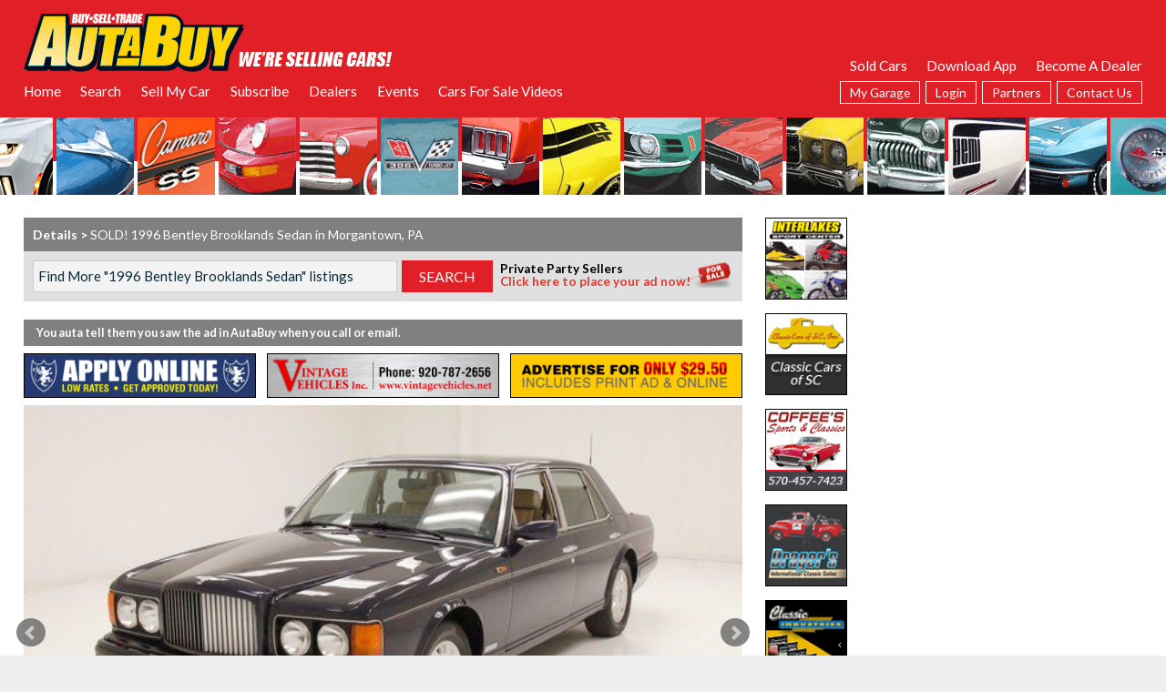

--- FILE ---
content_type: text/html;charset=UTF-8
request_url: https://www.autabuy.com/classifieds/94185405-1996-bentley-brooklands-sedan
body_size: 27446
content:
<!DOCTYPE html>
<!--[if lt IE 7]> <html class="no-js lt-ie10 lt-ie9 lt-ie8 lt-ie7" xml:lang="en" lang="en"> <![endif]-->
<!--[if IE 7]> <html class="no-js lt-ie10 lt-ie9 lt-ie8" xml:lang="en" lang="en"> <![endif]-->
<!--[if IE 8]> <html class="no-js lt-ie10 lt-ie9" xml:lang="en" lang="en"> <![endif]-->
<!--[if IE 9]> <html class="no-js lt-ie10 lt-ie9" xml:lang="en" lang="en"> <![endif]-->
<!--[if gt IE 9]><!--> <html class="no-js" xml:lang="en" lang="en"> <!--<![endif]-->
<head>
<!-- Google Analytics tag -->
<!-- Google tag (gtag.js) -->
<script async src="https://www.googletagmanager.com/gtag/js?id=G-CTLB7WNYTH"></script>
<script>
window.dataLayer = window.dataLayer || [];
function gtag(){dataLayer.push(arguments);}
gtag('js', new Date());
gtag('config', 'G-CTLB7WNYTH');
</script>
<meta charset="UTF-8" />
<title>SOLD! 1996 Bentley Brooklands Sedan in Morgantown, PA</title>
<meta name="description" content="1996 Bentley Brooklands Sedan SOLD from Morgantown, PA. 1996 Bentley Brooklands Sedan The Brooklands was introduced in 1992 as a replacement for th..." />
<meta property="og:title" content="SOLD! 1996 Bentley Brooklands Sedan in Morgantown, PA" />
<meta property="og:type" content="website" />
<meta property="og:description" content="1996 Bentley Brooklands Sedan SOLD from Morgantown, PA. 1996 Bentley Brooklands Sedan The Brooklands was introduced in 1992 as a replacement for th..." />
<meta name="twitter:card" content="summary" />
<meta name="twitter:site" content="@autabuy" />
<meta name="twitter:title" content="SOLD! 1996 Bentley Brooklands Sedan in Morgantown, PA" />
<meta name="twitter:description" content="1996 Bentley Brooklands Sedan SOLD from Morgantown, PA. 1996 Bentley Brooklands Sedan The Brooklands was introduced in 1992 as a replacement for th..." />
<meta name="Rating" CONTENT="General" />
<meta name="Classification" CONTENT="Automotive" />
<meta name="distribution" CONTENT="Global" />
<meta name="revisit-after" content="1 Day" />
<meta property="fb:pages" content="56011611771" />
<meta property="fb:admins" content="1064840689" />
<meta property="fb:app_id" content="115228966133" />
<meta http-equiv="X-UA-Compatible" content="IE=edge" />
<meta name="viewport" content="width=device-width, initial-scale=1, maximum-scale=3, user-scalable=yes, interactive-widget=resizes-content" />
<meta name="google-site-verification" content="Tr3csTK1UntgFfq4jOAfDq-VFMVfPlpUtPd-qQ4_LT8" />
<meta name="google-play-app" content="com.autabuy.www.twa" />
<meta name="apple-itunes-app" content="app-id=1638150928" />
<meta name="robots" content="max-image-preview:large" />
<meta name="verify-v1" content="90ZLcpa97pnA7jeXi4llxONWWr5P4orZ5PGaPPo9+k8=" />
<style type="text/css">
:root {
--theme-color: #E01F26;
--theme-color-rgb: 224, 31, 38;
--theme-color-light5: #E12A30;
--theme-color-light10: #E3353B;
--theme-color-light15: #E44046;
--theme-color-light20: #E64B51;
--theme-color-light25: #E7575C;
--theme-color-light30: #E96267;
--theme-color-light35: #EA6D71;
--theme-color-light40: #EC787C;
--theme-color-light45: #ED8387;
--theme-color-light50: #EF8F92;
--theme-color-light55: #F19A9D;
--theme-color-light60: #F2A5A8;
--theme-color-light65: #F4B0B3;
--theme-color-light70: #F5BBBD;
--theme-color-light75: #F7C7C8;
--theme-color-light80: #F8D2D3;
--theme-color-light85: #FADDDE;
--theme-color-light90: #FBE8E9;
--theme-color-light95: #FDF3F4;
--theme-color-light100: #FFFFFF;
--theme-color-dark5: #D41D24;
--theme-color-dark10: #C91B22;
--theme-color-dark15: #BE1A20;
--theme-color-dark20: #B3181E;
--theme-color-dark25: #A8171C;
--theme-color-dark30: #9C151A;
--theme-color-dark35: #911418;
--theme-color-dark40: #861216;
--theme-color-dark45: #7B1114;
--theme-color-dark50: #700F13;
--theme-color-dark55: #640D11;
--theme-color-dark60: #590C0F;
--theme-color-dark65: #4E0A0D;
--theme-color-dark70: #43090B;
--theme-color-dark75: #380709;
--theme-color-dark80: #2C0607;
--theme-color-dark85: #210405;
--theme-color-dark90: #160303;
--theme-color-dark95: #0B0101;
--theme-color-dark100: #000000;
}
</style>
<link rel="stylesheet" type="text/css" href="/styles/font.css?v8.1940119102" />
<link rel="stylesheet" type="text/css" href="/styles/default.css?v8.1940119102" />
<link rel="dns-prefetch" href="//ajax.googleapis.com" />
<link rel="alternate" href="https://www.autabuy.com/classifieds/94185405-1996-bentley-brooklands-sedan" hreflang="en-us" />
<link rel="alternate" href="https://www.autabuy.com/classifieds/94185405-1996-bentley-brooklands-sedan" hreflang="en" />
<meta name="google-translate-customization" content="64c4deac18bf2867-c74529110d3ed8cb-gd6b84fec00564447-f" />
<!-- mozilla search description -->
<link rel="search" type="application/opensearchdescription+xml" title="Search AutaBuy.com" href="/AutaBuySearchDescription.xml" />
<!-- RSS feed locations -->
<LINK REL="alternate" TYPE="application/rss+xml" TITLE="AutaBuy's Newest Listings RSS Feed" HREF="https://www.autabuy.com/RSS/Newest_Listings.cfm" />
<LINK REL="alternate" TYPE="application/rss+xml" TITLE="AutaBuy's Featured Vehicles RSS Feed" HREF="https://www.autabuy.com/RSS/Featured_Vehicles.cfm" />
<LINK REL="alternate" TYPE="application/rss+xml" TITLE="AutaBuy's Vehicles Only RSS Feed" HREF="https://www.autabuy.com/RSS/Vehicle_Only_Listings.cfm" />
<LINK REL="alternate" TYPE="application/rss+xml" TITLE="AutaBuy's Memorabilia RSS Feed" HREF="https://www.autabuy.com/RSS/Memorabilia_Listings.cfm" />
<LINK REL="alternate" TYPE="application/rss+xml" TITLE="AutaBuy's Repairables RSS Feed" HREF="https://www.autabuy.com/RSS/Repairable_Only_Listings.cfm" />
<script type="text/javascript" src="/common/showads.js?v2"></script>
<script type="text/javascript" src="/common/console-log.js"></script>
<script type="text/javascript" src="/common/autosize.js"></script>
<script src="https://ajax.googleapis.com/ajax/libs/jquery/2.2.4/jquery.min.js"></script>
<script src="//ajax.googleapis.com/ajax/libs/jqueryui/1.13.2/jquery-ui.min.js"></script>
<link href="//ajax.googleapis.com/ajax/libs/jqueryui/1.13.2/themes/smoothness/jquery-ui.css" rel="stylesheet" type="text/css" />
<script src="/common/jquery.autosize.js"></script>
<script type="text/javascript" src="/common/touchSwipe/jquery.touchSwipe.min.js"></script>
<link rel="stylesheet" href="/inc/fancybox/source/jquery.fancybox.css?v=2.1.5" type="text/css" media="screen" />
<script type="text/javascript" src="/inc/fancybox/source/jquery.fancybox.pack.js?v=2.1.5"></script>
<link rel="stylesheet" href="/inc/fancybox/source/helpers/jquery.fancybox-buttons.css?v=1.0.5" type="text/css" media="screen" />
<script type="text/javascript" src="/inc/fancybox/source/helpers/jquery.fancybox-buttons.js?v=1.0.5"></script>
<script type="text/javascript" src="/inc/fancybox/source/helpers/jquery.fancybox-media.js?v=1.0.6"></script>
<link rel="stylesheet" href="/inc/fancybox/source/helpers/jquery.fancybox-thumbs.css?v=1.0.7" type="text/css" media="screen" />
<script type="text/javascript" src="/inc/fancybox/source/helpers/jquery.fancybox-thumbs.js?v=1.0.7"></script>
<script type="text/javascript" src="/inc/jquery.placeholder.js?ver=4.3"></script>
<script type="text/javascript" src="/common/bxslider/jquery.bxslider.min.js?ver=4.2.12"></script>
<link href="/common/bxslider/jquery.bxslider.css" rel="stylesheet" type="text/css" />
<script type="text/javascript" src="/inc/html5shiv/html5shiv.min.js"></script>
<script type="text/javascript" src="/inc/slick/slick.min.js"></script>
<link href="/inc/slick/slick.css" rel="stylesheet" type="text/css" />
<link href="/inc/slick/slick-theme.css" rel="stylesheet" type="text/css" />
<link rel="stylesheet" href="/common/wow/animate.css" />
<script src="/common/wow/wow.js"></script>
<link href="/common/fa/css/all.min.css" rel="stylesheet" type="text/css">
<script type="text/javascript" src="/js/common.js?v8.1940119102"></script>
<link rel="apple-touch-icon" sizes="180x180" href="/apple-touch-icon.png" />
<link rel="icon" type="image/png" sizes="32x32" href="/favicon-32x32.png" />
<link rel="icon" type="image/png" sizes="16x16" href="/favicon-16x16.png" />
<link rel="manifest" href="/manifest.json?v=1.01" />
<link rel="mask-icon" href="/safari-pinned-tab.svg" color="#5bbad5" />
<link rel="shortcut icon" href="/favicon.ico" />
<link rel="apple-touch-startup-image" sizes="512x512" href="/Images/icons/android-chrome-512x512.png" />
<link rel="apple-touch-startup-image" sizes="384x384" href="/Images/icons/android-chrome-384x384.png" />
<link rel="apple-touch-startup-image" sizes="192x192" href="/Images/icons/android-chrome-192x192.png" />
<meta name="apple-mobile-web-app-title" content="AutaBuy.com" />
<meta name="msapplication-TileColor" content="#da532c" />
<meta name="msapplication-config" content="/browserconfig.xml?v=5" />
<meta name="theme-color" content="#EC787C" />
<meta name="msapplication-navbutton-color" content="#E01F26" />
<meta name="apple-mobile-web-app-capable" content="yes" />
<meta name="mobile-web-app-capable" content="yes" />
<meta name="apple-mobile-web-app-status-bar-style" content="black" />
<script type="text/javascript">
if ('serviceWorker' in navigator && 'PushManager' in window) {
navigator.serviceWorker.register('/service-worker.js?v2.0').then(function(swReg) {
//console.log('Service Worker is registered', swReg);
swRegistration = swReg;
}).catch(function(error) {
console.error('Service Worker Error', error);
});
} else {
//console.warn('Push messaging is not supported');
}
// Setup a listener to track Add to Homescreen events.
window.addEventListener('beforeinstallprompt', function(e){
e.userChoice.then(function(choiceResult){
//if(ga){ ga('send', 'event', 'A2H', choiceResult.outcome); }
if(gtag)gtag('event', 'A2H', {
'event_category':'A2H',
'event_label':'A2H',
'value':choiceResult.outcome
});
});
});
</script>
<style type="text/css">
.top-info-bar {background-color:rgba(var(--theme-color-rgb), 0.8);}
input[type=button], input[type=submit], .btn, button, .results-button, .resultsTable .results-button {background-color:var(--theme-color);}
input[type=button]:hover, input[type=submit]:hover, .btn:hover, button:hover, .results-button:hover, .resultsTable .results-button:hover {background-color:var(--theme-color-light30);}
input[type=button].inverted, input[type=submit].inverted, .btn.inverted, button.inverted {background:white;border:1px solid var(--theme-color);color:var(--theme-color) !important;}
input[type=button].inverted:hover, input[type=submit].inverted:hover, .btn.inverted:hover, button.inverted:hover {background:var(--theme-color);color:white !important;}
.ColoredLink,.colored {color:var(--theme-color);}
a.ResultsLink:hover {color:var(--theme-color);}
a.ResultsLinkOn {color:var(--theme-color);}
input:focus,select:focus,textarea:focus {box-shadow: 0 0 8px var(--theme-color);border:1px solid var(--theme-color);}
.CellBackground {background-color:var(--theme-color);}
.colorback {background-color:var(--theme-color);}
.hamburger-menu {border-color:var(--theme-color-light20);}
h1.fancy,h2.fancy,h3.fancy {background-color:var(--theme-color-light50);}
header ul li ul {background-color:var(--theme-color-dark20);}
header ul li ul a:hover {background-color:var(--theme-color-light5);}
.mobile-up-arrow, .mobile-back-arrow {background-color:var(--theme-color);}
</style>
<style type="text/css" id="async-style-tag">
@media screen and (min-width:720px) {
.custom-async-hide { opacity:0 !important; }
}
</style>
<script type="text/javascript">
(function(){
document.documentElement.className = document.documentElement.className.replace(/no-js/g, 'js');
//document.documentElement.className += ' custom-async-hide';
})();
</script>
<script type="text/javascript">
$(function(){
for(i=1;i<=15;i++){
setTimeout(function(){ fillRightButtons(); }, i*1000);
}
});
function fillRightButtons(){
if(!$('main section.main .buttons.right:visible').length)return;
var buttonH = 90+15; //set height of buttons + margin
var bh = $('main section.main .buttons.right').height();
if($('main section.main .buttons.right a[data-dealerid]').length){
bh = bh - $('main section.main .buttons.right a[data-dealerid]').length * buttonH;
}
var toGet = parseInt(bh / buttonH) + 1;
if(toGet <= 0)return;
//list of used buttons
var usedList = '';
$('main section.main .buttons.right a[data-dealerid]').each(function(index, element) {
if(usedList)usedList+=',';
usedList+= $(element).attr('data-dealerid');
});
var p = {
'search':'',
'count':toGet,
'used':usedList
};
$.post('/common/_getButtonsRight.cfm', p, function(d){
$('main section.main .buttons.right').append(d);
});
}
</script>
<link href="/classifieds/style.css?v8.1940119102684" rel="stylesheet" type="text/css" />
<script src="/classifieds/js.js?v8.1940119102684" type="text/javascript"></script>
<script type="text/javascript" src="/Common/OpenGallery.js"></script>
<script type="text/javascript" src="/Common/Opacity.js"></script>
<link rel="image_src" href="https://www.autabuy.com/photos/2023/09/18/94185405_6536505804242_Original.jpg" />
<link name="twitter:image" href="https://www.autabuy.com/photos/2023/09/18/94185405_6536505804242_Original.jpg" />
<meta property="og:image" content="https://www.autabuy.com/photos/2023/09/18/94185405_6536505804242_Original.jpg" />
<meta property="og:image:alt" content="SOLD! 1996 Bentley Brooklands Sedan in Morgantown, PA" />
<meta name="twitter:image:width" content="790" />
<meta name="twitter:image:height" content="385" />
<meta property="og:image:width" content="790" />
<meta property="og:image:height" content="385" />
<link rel="image_src" href="https://www.autabuy.com/photos/2023/09/18/94185405_653650580557_Original.jpg" />
<link name="twitter:image" href="https://www.autabuy.com/photos/2023/09/18/94185405_653650580557_Original.jpg" />
<meta property="og:image" content="https://www.autabuy.com/photos/2023/09/18/94185405_653650580557_Original.jpg" />
<meta property="og:image:alt" content="SOLD! 1996 Bentley Brooklands Sedan in Morgantown, PA" />
<meta name="twitter:image:width" content="790" />
<meta name="twitter:image:height" content="279" />
<meta property="og:image:width" content="790" />
<meta property="og:image:height" content="279" />
<link rel="image_src" href="https://www.autabuy.com/photos/2023/09/18/94185405_6536505809086_Original.jpg" />
<link name="twitter:image" href="https://www.autabuy.com/photos/2023/09/18/94185405_6536505809086_Original.jpg" />
<meta property="og:image" content="https://www.autabuy.com/photos/2023/09/18/94185405_6536505809086_Original.jpg" />
<meta property="og:image:alt" content="SOLD! 1996 Bentley Brooklands Sedan in Morgantown, PA" />
<meta name="twitter:image:width" content="790" />
<meta name="twitter:image:height" content="408" />
<meta property="og:image:width" content="790" />
<meta property="og:image:height" content="408" />
<link rel="image_src" href="https://www.autabuy.com/photos/2023/09/18/94185405_6536505806166_Original.jpg" />
<link name="twitter:image" href="https://www.autabuy.com/photos/2023/09/18/94185405_6536505806166_Original.jpg" />
<meta property="og:image" content="https://www.autabuy.com/photos/2023/09/18/94185405_6536505806166_Original.jpg" />
<meta property="og:image:alt" content="SOLD! 1996 Bentley Brooklands Sedan in Morgantown, PA" />
<meta name="twitter:image:width" content="790" />
<meta name="twitter:image:height" content="396" />
<meta property="og:image:width" content="790" />
<meta property="og:image:height" content="396" />
<link rel="image_src" href="https://www.autabuy.com/photos/2023/09/18/94185405_6536505817719_Original.jpg" />
<link name="twitter:image" href="https://www.autabuy.com/photos/2023/09/18/94185405_6536505817719_Original.jpg" />
<meta property="og:image" content="https://www.autabuy.com/photos/2023/09/18/94185405_6536505817719_Original.jpg" />
<meta property="og:image:alt" content="SOLD! 1996 Bentley Brooklands Sedan in Morgantown, PA" />
<meta name="twitter:image:width" content="790" />
<meta name="twitter:image:height" content="532" />
<meta property="og:image:width" content="790" />
<meta property="og:image:height" content="532" />
<meta property="og:url" content="https://www.autabuy.com/classifieds/94185405-1996-bentley-brooklands-sedan" />
<link rel="canonical" href="https://www.autabuy.com/classifieds/94185405-1996-bentley-brooklands-sedan" />
<meta name="twitter:url" content="https://www.autabuy.com/classifieds/94185405-1996-bentley-brooklands-sedan" />
<meta name="twitter:label1" content="Price" />
<meta name="twitter:data1" content="$29,750" />
<!-- NextMillennium Ads -->
<script>var a=document.createElement('script');a.src='https://powerad.ai/script.js';a.setAttribute('async','');top.document.querySelector('head').appendChild(a);</script>
<!-- End of NextMillennium Ads -->
</head>
<body class="dir_classifieds dir_classifieds file_default domaincat-1 sver-autabuy-com basicsver-autabuy">
<img src="/images/printablelogo.png" class="main-logo showprint" alt="AutaBuy.com Logo">
<header class="sticky header">
<div class="wrapper first">
<div class="wrapper-inner first">
<div class="wrapper clearfix">
<div class="wrapper-inner">
<nav>
<table cellspacing="0" cellpadding="0" border="0" width="100%">
<tr>
<td class="left">
<div class="logo-wrapper">
<a href="/" title="AutaBuy. We're Selling Cars.">
<img src="/images/logo-selling-white-v4.png" alt="AutaBuy. We're Selling Cars. Logo" class="m-hide">
<img src="/images/logo-selling-white-m-v4.png" alt="AutaBuy. We're Selling Cars. Logo" class="m-show">
</a>
</div>
<div>
<ul>
<li><a href="/">Home</a></li>
<li><a href="/search/advanced/">Search</a>
<ul>
<li><a href="/search/advanced/">Advanced Search</a></li>
<li><a href="/classifieds/cars-for-sale/?Year1=2025&Year2=2026&Category=1,2,3">New Cars For Sale</a></li>
<li><a href="/classifieds/cars-for-sale/?Year1=1981&Year2=2025">Used Cars For Sale</a></li>
<li><a href="/classifieds/cars-for-sale/?private=true">Private Party Ads</a></li>
<li><a href="/classifieds/cars-for-sale/?Category=1%2C17%2C16%2C2%2C3%2C31%2C13%2C30%2C28%2C29%2C14%2C32%2C19%2C8%2C24%2C11%2C20%2C25%2C21&Year2=1996">Classic Cars For Sale</a></li>
<li><a href="/classifieds/cars-for-sale/?Category=17">Muscle Cars For Sale</a></li>
<li><a href="/classifieds/cars-for-sale/?Category=13">Import Cars For Sale</a></li>
<li><a href="/classifieds/cars-for-sale/?Category=20">Race Cars For Sale</a></li>
<li><a href="/search/advanced/?cat=trucks">Trucks &amp; SUVs For Sale</a></li>
<li><a href="/search/advanced/?cat=repairables">Repairables For Sale</a></li>
<li><a href="/search/advanced/?cat=motorcycles">Motorcycles &amp; ATVs For Sale</a></li>
<li><a href="/classifieds/cars-for-sale/?category=22">Snowmobiles For Sale</a>
<li><a href="/classifieds/cars-for-sale/?Category=14">Celebrity Cars For Sale</a></li>
<li><a href="/search/advanced/?cat=parts">Parts For Sale</a></li>
<li><a href="/Services/">Services</a></li>
<li><a href="/Dealers/">Search Dealers</a></li>
<li><a href="/FeaturedAds/">Featured Ads</a></li>
<li><a href="/ai/">Auta Intelligence</a></li>
</ul>
</li>
<li><a href="/advertise/">Sell My Car</a>
<ul>
<li><a href="/Advertise/" title="">Private Party - List My Vehicle</a></li>
<li><a href="/SignMeUp/" title="">Dealer Signup Offer</a></li>
<li><a href="https://upload.autabuy.com/" title="" target="_blank">Upload Photos</a></li>
<li><a href="/Testimonials/" title="">Sold Cars</a></li>
<li><a href="/research/" title="Research Classic &amp; Muscle Cars">Research</a></li>
</ul>
</li>
<li><a href="/subscribe/">Subscribe</a>
<ul>
<li><a href="/Subscribe/" title="">Subscribe Now</a></li>
<li><a href="/Subscribe/?action=renew" title="">Renew Subscription</a></li>
<li><a href="/Gift/" title="">Gift Subscription</a></li>
<li><a href="/Subscribe/?digital" title="">Digital Edition Subscription</a></li>
<li><a href="/Contacts/?action=address-change" title="">Request Address Change</a></li>
<li><a href="https://www.autabuy.com/Magazine/?focus=login" title="">Subscriber Login</a></li>
</ul>
</li>
<li><a href="/dealers/">Dealers</a>
<ul>
<li><a href="/Dealers/DealerList.cfm">Browse Dealers</a></li>
<li><a href="/Dealers/">Search Dealers</a></li>
<li><a href="/SignMeUp/">Become an AutaBuy.com Dealer</a></li>
<li><a href="/Advertise/Dealers/">AutaBuy Print Advertising</a></li>
<li><a href="/BannerAds/">AutaBuy.com Online Ads</a></li>
<li><a href="/DealerAdmin/">Dealer Login</a></li>
</ul>
</li>
<li><a href="/events/">Events</a>
<ul>
<li><a href="/Events/" title="">Upcoming Events &amp; Shows</a></li>
<li><a href="/events/?filter=auction" title="">Auctions</a></li>
<li><a href="/events/?filter=swap+meet" title="">Swap Meets</a></li>
<li><a href="/Dealers/DealerSearch.cfm?ByName=Museum" title="">Museums</a></li>
<li><a href="https://bit.ly/446VUdv" title="" target="_blank">Muscle Car Podcast</a></li>
<li><a href="/News/" title="">News &amp; Reviews</a></li>
<li><a href="/free/" title="Order Free Show Cards">Order Free Show Cards</a></li>
</ul>
</li>
<li><a href="/cars-for-sale-videos/" class="_new">Cars For Sale Videos</a></li>
</ul>
</div>
<a href="/garage/" class="garage garage-icon mobile empty" title="View My Garage">
<div class="cart-count">0</div>
</a>
<a href="#" class="hamburger-menu">
<div class="hamburger-line"></div>
<div class="hamburger-line"></div>
<div class="hamburger-line"></div>
</a>
</td>
<td class="right" style="text-align:right;" valign="bottom">
<div style="margin-bottom:7px;">
<a href="/Testimonials/">Sold Cars</a> &nbsp; &nbsp; &nbsp;
<span class="app-hide"><a href="/App/">Download App</a> &nbsp; &nbsp; &nbsp;</span>
<a href="/SignMeUp/">Become A Dealer</a>
</div>
<div>
<ul>
<li><a href="/Garage/" class="garage-icon desktop empty">My Garage<div class="cart-count">0</div></a></li>
<li><a href="/Account/">Login</a>
<ul>
<li><a href="/Account/" title="">Private Ad Manager</a></li>
<li><a href="https://www.autabuy.com/Magazine/?focus=login" title="">Subscriber Login</a></li>
<li><a href="/account/login/?Redirect=%2Fgarage%2F" title="">My Garage</a></li>
<li><a href="/account/login/?Redirect=%2Falerts%2F" title="">Email Alerts</a></li>
<li><a href="/DealerAdmin/" title="">Dealer Login</a></li>
</ul>
</li>
<li><a href="/Partners/">Partners</a>
<ul>
<li><a href="https://www.auta.com/" target="_blank" title="">Auta.com</a></li>
<li><a href="http://www.oldcar.com/" target="_blank" title="">Oldcar.com</a></li>
<li><a href="https://www.auta.ca/" target="_blank" title="">Auta.ca Canada</a></li>
<li><a href="https://www.auta.mx/" target="_blank" title="">Auta.mx Spanish</a></li>
</ul>
</li>
<li><a href="/Contacts/">Contact Us</a>
<ul>
<li><a href="/faq/" title="Frequently Asked Questions">FAQ's</a></li>
</ul>
</li>
</ul>
</div>
</td>
</tr>
</table>
</nav>
</div>
</div>
<div class="wrapper-carfronts m-hide">
<div style="background-image:url('/carfronts/18.gif');"></div>
<div style="background-image:url('/carfronts/CarsForSale12 - 20191205_170013.gif');"></div>
<div style="background-image:url('/carfronts/91.gif');"></div>
<div style="background-image:url('/carfronts/CarsForSale19 - 20191205_170013.gif');"></div>
<div style="background-image:url('/carfronts/74.gif');"></div>
<div style="background-image:url('/carfronts/27.gif');"></div>
<div style="background-image:url('/carfronts/107.gif');"></div>
<div style="background-image:url('/carfronts/102.gif');"></div>
<div style="background-image:url('/carfronts/73.gif');"></div>
<div style="background-image:url('/carfronts/60.gif');"></div>
<div style="background-image:url('/carfronts/63.gif');"></div>
<div style="background-image:url('/carfronts/15.gif');"></div>
<div style="background-image:url('/carfronts/12.gif');"></div>
<div style="background-image:url('/carfronts/71.gif');"></div>
<div style="background-image:url('/carfronts/33.gif');"></div>
<div style="background-image:url('/carfronts/76.gif');"></div>
<div style="background-image:url('/carfronts/CarsForSale9 - 20191205_170013.gif');"></div>
<div style="background-image:url('/carfronts/24.gif');"></div>
<div style="background-image:url('/carfronts/118.gif');"></div>
<div style="background-image:url('/carfronts/CarsForSale18 - 20191205_170013.gif');"></div>
<div style="background-image:url('/carfronts/121.gif');"></div>
<div style="background-image:url('/carfronts/96.gif');"></div>
<div style="background-image:url('/carfronts/52.gif');"></div>
<div style="background-image:url('/carfronts/53.gif');"></div>
<div style="background-image:url('/carfronts/50.gif');"></div>
<div style="background-image:url('/carfronts/9.gif');"></div>
<div style="background-image:url('/carfronts/59.gif');"></div>
<div style="background-image:url('/carfronts/125.gif');"></div>
<div style="background-image:url('/carfronts/92.gif');"></div>
<div style="background-image:url('/carfronts/124.gif');"></div>
<div class="colorback"></div>
</div>
</div>
</div>
</header>
<div class="sticky-header-spacer header hideonprint colorback">
<div class="wrapper first">
<div class="wrapper-inner first">
<div>
<img src="/images/logo-selling-white-v4.png" alt="AutaBuy - Used Cars for Sale. Logo" class="m-hide">
<img src="/images/logo-selling-white-m-v4.png" alt="AutaBuy - Used Cars for Sale. Logo" class="m-show">
</div>
</div>
</div>
</div>
<main>
<script>
window.__smsNonce = 'ocd1sf1G1iHGVADH4Xe8j1cZOnirsYP6';
window.__smsTs = '1769901434383';
window.__smsSig = 'e01ef6d3cd761760bb040d01005f3a13803ae82e77142f35e79d02f41f35000002f3b004082f44102df6e7ae3ad74177';
</script>
<script type='application/ld+json'>
[{
"@context":"http://schema.org",
"@type":"AutoDealer",
"name":"Classic Auto Mall",
"telephone":"888-227-0914",
"image":"https://www.autabuy.com/Dealers/Images/ClassicAutoMall_bannerF_1008x336.jpg",
"url":"https://www.classicautomall.com",
"address":{
"@type":"PostalAddress",
"addressLocality":"Morgantown",
"addressRegion":"PA",
"postalCode":"19543",
"streetAddress":"6180 Morgantown Rd / PO Box 201"
}
}]
</script>
<script type='application/ld+json'>
[{
"@context":"http://schema.org",
"@type":"Vehicle",
"name":"1996 Bentley Brooklands Sedan",
"description":"1996 Bentley Brooklands Sedan The Brooklands was introduced in 1992 as a replacement for the Mulsanne and Bentley Eight models. It was intended as a slightly cheaper alternative to the Bentley Turbo R featuring the same styling, underpinnings of the Rolls-Royce 6.75 litre, V8 engine but without the more powerful model's turbocharger. The Brooklands continued Bentley's design theme which was also used on contemporary Rolls-Royce vehicles throughout the 1980's and early 1990's. The exterior design featured the classic Bentley grille as well as dual headlights with wrap-around parking lights. As with many Bentley and Rolls-Royce vehicles, the Brooklands also featured the trademark descending boot lid and chrome B-pillars. The interior remained relatively unchanged from previous Bentley models but with a more curvaceous design element surrounding the leather-wrapped centre console. If you fancy British luxury, a bit of burl wood in your passenger compartment, being surrounded by leather, have something hand built, and want an experience akin to driving around a house, then you need to take a tool in this 57,406 title verified actual miles Bentley Brooklands sedan right out of 1996...",
"sku":"94185405",
"offers":{
"@type": "Offer",
"url": "https://www.autabuy.com/classifieds/94185405-1996-bentley-brooklands-sedan",
"priceCurrency": "USD",
"price": "29750",
"priceValidUntil": "2026-02-10",
"seller": {
"@type": "AutoDealer",
"image":"https://www.autabuy.com/Dealers/Images/ClassicAutoMall_bannerF_1008x336.jpg",
"address":{
"@type":"PostalAddress",
"addressLocality":"Morgantown",
"addressRegion":"PA",
"postalCode":"19543",
"streetAddress":"6180 Morgantown Rd / PO Box 201"
},
"name":"Classic Auto Mall",
"telephone":"888-227-0914"
},
"itemCondition": "https://schema.org/UsedCondition",
"availability": "https://schema.org/InStock"
},
"image": [
"https://www.autabuy.com/photos/2023/09/18/94185405_6536505804242.jpg",
"https://www.autabuy.com/photos/2023/09/18/94185405_653650580557.jpg",
"https://www.autabuy.com/photos/2023/09/18/94185405_6536505809086.jpg",
"https://www.autabuy.com/photos/2023/09/18/94185405_6536505806166.jpg",
"https://www.autabuy.com/photos/2023/09/18/94185405_6536505817719.jpg"
],
"color":"Royal Blue",
"vehicleInteriorColor":"",
"vehicleEngine":"",
"manufacturer":"Bentley",
"model":"Brooklands Sedan",
"productionDate":"1996",
"mileageFromOdometer":""
}]
</script>
<script type="application/ld+json">
{
"@context": "http://schema.org",
"@type": "Offer",
"availability": "https://schema.org/InStock",
"priceSpecification": {
"@type": "UnitPriceSpecification",
"priceCurrency": "USD",
"price": "29750"
},
"priceCurrency": "USD",
"itemOffered": {
"@type": "Car",
"productID": "94185405",
"name": "1996 Bentley Brooklands Sedan",
"description": "1996 Bentley Brooklands Sedan The Brooklands was introduced in 1992 as a replacement for the Mulsanne and Bentley Eight models. It was intended as a slightly cheaper alternative to the Bentley Turbo R featuring the same styling, underpinnings of the Rolls-Royce 6.75 litre, V8 engine but without the more powerful model's turbocharger. The Brooklands continued Bentley's design theme which was also used on contemporary Rolls-Royce vehicles throughout the 1980's and early 1990's. The exterior design featured the classic Bentley grille as well as dual headlights with wrap-around parking lights. As with many Bentley and Rolls-Royce vehicles, the Brooklands also featured the trademark descending boot lid and chrome B-pillars. The interior remained relatively unchanged from previous Bentley models but with a more curvaceous design element surrounding the leather-wrapped centre console. If you fancy British luxury, a bit of burl wood in your passenger compartment, being surrounded by leather, have something hand built, and want an experience akin to driving around a house, then you need to take a tool in this 57,406 title verified actual miles Bentley Brooklands sedan right out of 1996...",
"manufacturer": "Bentley",
"model": "Brooklands Sedan",
"productionDate": "1996",
"vehicleTransmission": "",
"color": "Royal Blue",
"vehicleInteriorColor": "",
"url": "https://www.autabuy.com/classifieds/?vid=94185405"
}
}
</script>
<script type="application/ld+json">
[{
"@context":"http://schema.org",
"@type":"ImageGallery",
"url":"https://www.autabuy.com/classifieds/94185405-1996-bentley-brooklands-sedan",
"associatedMedia":[
{"contentUrl":"https://www.autabuy.com/photos/2023/09/18/94185405_6536505804242.jpg","keywords":"SOLD! 1996 Bentley Brooklands Sedan in Morgantown, PA"},
{"contentUrl":"https://www.autabuy.com/photos/2023/09/18/94185405_653650580557.jpg","keywords":"SOLD! 1996 Bentley Brooklands Sedan in Morgantown, PA"},
{"contentUrl":"https://www.autabuy.com/photos/2023/09/18/94185405_6536505809086.jpg","keywords":"SOLD! 1996 Bentley Brooklands Sedan in Morgantown, PA"},
{"contentUrl":"https://www.autabuy.com/photos/2023/09/18/94185405_6536505806166.jpg","keywords":"SOLD! 1996 Bentley Brooklands Sedan in Morgantown, PA"},
{"contentUrl":"https://www.autabuy.com/photos/2023/09/18/94185405_6536505817719.jpg","keywords":"SOLD! 1996 Bentley Brooklands Sedan in Morgantown, PA"}
]
}]
</script>
<script type="application/ld+json">
{
"@context": "http://schema.org",
"@type": "Article",
"mainEntityOfPage": {
"@type": "WebPage",
"@id": "https://www.autabuy.com/classifieds/94185405-1996-bentley-brooklands-sedan"
},
"headline": "SOLD! 1996 Bentley Brooklands Sedan in Morgantown, PA",
"image": [
"https://www.autabuy.com/photos/2023/09/18/94185405_6536505804242.jpg",
"https://www.autabuy.com/photos/2023/09/18/94185405_653650580557.jpg",
"https://www.autabuy.com/photos/2023/09/18/94185405_6536505809086.jpg",
"https://www.autabuy.com/photos/2023/09/18/94185405_6536505806166.jpg",
"https://www.autabuy.com/photos/2023/09/18/94185405_6536505817719.jpg"
],
"datePublished": "2023-09-18T09:36:00-06:00",
"dateModified": "2024-11-20T01:59:00-06:00",
"author": {
"@type": "Organization",
"name": "Classic Auto Mall"
},
"publisher": {
"@type": "Organization",
"name": "AutaBuy.com",
"logo": {
"@type": "ImageObject",
"url": "https://www.autabuy.com/images/cover-autabuy.com.png"
}
},
"description": "1996 Bentley Brooklands Sedan The Brooklands was introduced in 1992 as a replacement for the Mulsanne and Bentley Eight models. It was intended as a slightly cheaper alternative to the Bentley Turbo R featuring the same styling, underpinnings of the Rolls-Royce 6.75 litre, V8 engine but without the more powerful model's turbocharger. The Brooklands continued Bentley's design theme which was also used on contemporary Rolls-Royce vehicles throughout the 1980's and early 1990's. The exterior design featured the classic Bentley grille as well as dual headlights with wrap-around parking lights. As with many Bentley and Rolls-Royce vehicles, the Brooklands also featured the trademark descending boot lid and chrome B-pillars. The interior remained relatively unchanged from previous Bentley models but with a more curvaceous design element surrounding the leather-wrapped centre console. If you fancy British luxury, a bit of burl wood in your passenger compartment, being surrounded by leather, have something hand built, and want an experience akin to driving around a house, then you need to take a tool in this 57,406 title verified actual miles Bentley Brooklands sedan right out of 1996..."
}
</script>
<script type="application/ld+json">
{
"@context": "http://schema.org",
"@type": "BreadcrumbList",
"itemListElement": [{
"@type": "ListItem",
"position": 1,
"item": {
"@type": "WebSite",
"@id": "https://www.autabuy.com/",
"image": "https://www.autabuy.com/images/cover-autabuy.com.png",
"name": "AutaBuy.com"}
}
,{
"@type": "ListItem",
"position": 2,
"item": {
"@type": "WebPage",
"@id": "https://www.autabuy.com/classifieds/cars-for-sale/?Make=Bentley",
"name": "Bentley"}
}
,{
"@type": "ListItem",
"position": 3,
"item": {
"@type": "WebPage",
"@id": "https://www.autabuy.com/classifieds/cars-for-sale/?Make=Bentley&Model=Brooklands_Sedan",
"name": "Brooklands Sedan"}
}
,{
"@type": "ListItem",
"position": 4,
"item": {
"@type": "WebPage",
"@id": "https://www.autabuy.com/classifieds/cars-for-sale/?Make=Bentley&Model=Brooklands_Sedan&Year1=1996",
"name": "1996"}
}
,{
"@type": "ListItem",
"position": 5,
"item": {
"@type": "WebPage",
"@id": "https://www.autabuy.com/classifieds/94185405-1996-bentley-brooklands-sedan",
"image": "https://www.autabuy.com/photos/2023/09/18/94185405_6536505804242.jpg",
"name": "1996 Bentley Brooklands Sedan "}
}]
}
</script>
<script type="text/javascript">
function submitInlineContact(f) {
if (trim(f.fname.value) == '') {
alert('Please enter your First Name.');
f.fname.select();
f.fname.focus();
return false;
}
if (trim(f.lname.value) == '') {
alert('Please enter your Last Name.');
f.lname.select();
f.lname.focus();
return false;
}
if (trim(f.email.value) == '' && trim(f.phone.value) == '') {
alert('Please enter your Email Address or Phone Number.');
f.email.select();
f.email.focus();
return false;
}
if (trim(f.email.value) != '' && validEmail(trim(f.email.value)) == false) {
alert('The email address "'+trim(f.email.value)+'" does not appear to be valid.\n\nPlease enter a valid email address, or leave it blank.');
f.email.select();
f.email.focus();
return false;
}
if (trim(f.body.value) == '') {
alert('Please enter your Message.');
f.body.select();
f.body.focus();
return false;
}
/*
//check to see if they entered a valid email address if "copy me" checked
if (f.copyme.checked && validEmail(trim(f.email.value)) == false) {
alert('In order to receive a copy of this email, you must enter a valid email address.\n\nPlease enter a valid email address,\nor uncheck the "Send a copy of this message to me" box.');
f.email.select();
f.email.focus();
return false;
}
*/
//ajax submit
opacity('inlineContact',100,50,250);
opacity('inlineContact_m',100,50,250);
f.Submit.value = 'Please wait...';
f.Submit.disabled = true;
formData = 'ajax=true&Subject='+trim(f.subject.value)+'&fname='+trim(f.fname.value)+'&lname='+trim(f.lname.value)+'&fullname='+trim(f.fname.value)+' '+trim(f.lname.value)+'&email='+trim(f.email.value)+'&phone='+trim(f.phone.value)+'&zip='+trim(f.zip.value)+'&body='+trim(f.body.value)+'&copyme='+f.copyme.checked+'&addgarage='+f.addgarage.checked;
if(trim(f.offer.value)){
formData+='&offer='+trim(f.offer.value);
}
$.post($(f).attr('action'), formData, function(data){
if($(f).find('[name="addgarage"]').length && f.addgarage.checked && $('a.garage-add:visible').length){
var ct = parseInt($('.garage-icon:first .cart-count').text());
ct++;
$('.garage-icon .cart-count').text(ct);
if(ct){ $('.garage-icon').removeClass('empty'); }
else{ $('.garage-icon').addClass('empty'); }
$('.auta_collection_add,.auta_collection_delete').toggle();
$('a.garage-add,a.garage-delete').toggle();
//refresh on-screen garage
$.get('/common/ajax-on-screen-garage.cfm',function(d){
$('.on-screen-garage').html(d);
});
}
if($('.previous-offers-wrapper').length){
var u = window.location.href;
if(u.indexOf('?') == -1) u+='?'
else u+='&';
u+='ajax=true'
$.get(u, function(d){
if(d) $('.previous-offers-wrapper').html($(d).find('.previous-offers-wrapper').html());
});
}
var res = data.trim();
var h='';
if(false && res.toLowerCase() != 'success' && res.length < 250){
h+='<p style="text-align:center;font-weight:bold;font-size:1.1em;color:red;">'+res+'</p>';
}else{
h+='<p style="text-align:center;font-weight:bold;font-size:1.3em;">Thank you.</p>';
h+='<p style="text-align:center;">Your message has been sent.</p>';
h+='<p style="text-align:center;">Be sure to check your spam folder for replies.</p>';
}
if(f.addgarage.checked){h+='<a href="/garage/" style="display:block;margin:0 auto;max-width:255px;border:2px solid gray;border-radius:10px;padding:15px;"><img src="/images/garage-icon-black.png" style="float:left;width:40px;opacity:0.4;margin-right:10px;"> This listing has been<br>parked in your garage</a>';}
h+='<p style="text-align:center;"><input type="button" value="Close" onclick="$.fancybox.close();"></p>';
$.fancybox.open({
content:h,
afterShow: function(){
$('.fancybox-wrap input[type="button"]:first').focus();
}
});
opacity('inlineContact',50,100,250);
opacity('inlineContact_m',50,100,250);
//reset the form
//f.fname.value = '';
//f.lname.value = '';
//f.email.value = '';
//f.phone.value = '';
f.offer.value = '';
f.body.value = '';
f.Submit.value = 'Send Email';
f.Submit.disabled = false;
});
return false;
}
function setFancyBox(){
$('.fancybox-photo').unbind('click.fb-start'); //kill first
$('.fancybox-photo').fancybox({
live: false, //required to kill
type:'ajax',
//autoSize:false,
autoWidth:false,
width:'100%',
height:'100%',
//minHeight:'775px',
minHeight:'2500px',
maxWidth:'2000px',
iframe: {preload:false,scrolling:'no'},
beforeLoad: function(){
if($(window).width() <= 782){ //large list on mobile
var photo_num = $(this.element).attr('data-current');
setTimeout(function(){
openLargeList(94185405, photo_num);
}, 100);
return false;
}
$('.right_side_banner.google').hide();
},
beforeShow: function(){
$('.fancybox-largephoto').removeClass('fancybox-largephoto');
$('.fancybox-wrap').addClass('fancybox-largephoto');
},
afterShow: function(){
/*$('.fancybox-largephoto .thumb-slider .slide').css('display','block').show();
var fb = this;
setTimeout(function(){
largePhotoSlider = $('.fancybox-largephoto .large-thumb-slider').bxSlider({
infiniteLoop: false,
preloadImages: 'all',
touchEnabled: (navigator.maxTouchPoints > 0),
pager:false
});
//var sld = parseInt(parseInt(fb.element.attr('data-current')) / 5)
//console.error(sld);
//largePhotoSlider.goToSlide(0);
}, 1);*/
$('.fancybox-largephoto').click(function(e) {
if(e.target && !$(e.target).is('a,img,iframe,span,h1,h2,h3')) $.fancybox.close();
});
/*$('.fancybox-largephoto img, .fancybox-largephoto a, .fancybox-largephoto .google-ad ins, .bx-controls a, .fancybox-largephoto a').click(function(e) {
e.stopPropagation();
});*/
$('.fancybox-largephoto .photo-wrapper img').click(function(e) {
$('.fancybox-wrap .ad-left, .fancybox-wrap .ad-right').hide();
$('.fancybox-wrap .photo-wrapper').animate({'margin':0},500);
});
/*$('.bx-controls a.bx-prev').click(function(e) {
e.stopPropagation();
largePhotoSlider.goToPrevSlide();
});
$('.bx-controls a.bx-next').click(function(e) {
e.stopPropagation();
largePhotoSlider.goToNextSlide();
});*/
setFancyBox();
setTimeout(function(){
if(!window.canRunAds){
//if(!$('.fancybox-wrap .ad-left ins[data-adsbygoogle-status]').length && !$('.fancybox-wrap .ad-right ins[data-adsbygoogle-status]').length){
$('.fancybox-wrap .ad-left, .fancybox-wrap .ad-right').hide();
$('.fancybox-wrap .photo-wrapper').animate({'margin':0},250);
}
}, 1);
},
afterClose: function(){
$('.right_side_banner.google').show();
},
helpers : { 
overlay: {
css: {
'background-image':'none', //default uses a png
//'background-color':'rgba(0,0,0,0.85)'
'background-color':'rgba(255,255,255,0.9)'
}
}
}
});
}
var ShowAdSense = 1;
function openLarge(url){
window.open('/ViewPhoto?I=' + escape(url) + '&ShowAdSense=' + ShowAdSense + '&K=' + escape('1996 Bentley Brooklands Sedan '));
}
$(function(){
//thispoint
if($('form.contactform:first select#action option[value="3"]').length){
changeform(3);
}else{
changeform($('form.contactform:first select#action option:first').val());
}
});
var comments = [];
comments[1] = 'Is the 1996 Bentley Brooklands Sedan you currently have listed on AutaBuy.com for $29,750 still available?';
comments[2] = 'I have a question on the 1996 Bentley Brooklands Sedan you currently have listed on AutaBuy.com for $29,750.';
comments[3] = 'I would like to make an offer on the 1996 Bentley Brooklands Sedan you currently have listed on AutaBuy.com for $29,750.';
comments[4] = 'I would like to have more photos of the 1996 Bentley Brooklands Sedan you currently have listed on AutaBuy.com for $29,750.';
comments[5] = 'Do you have any financing options on the 1996 Bentley Brooklands Sedan you currently have listed on AutaBuy.com for $29,750?';
</script>
<style type="text/css">
.in-garage-notice {background:#E01F26;}
a.garage-add,a.garage-delete {color:#E01F26;}
a.garage-add::before,a.garage-delete::before {background:#E01F26;}
a.garage-delete::before {background:#EC787C;}
.mobile-add-to-garage-float>a::before {background:#E01F26;}
.mobile-add-to-garage-float>a.garage-delete::before {background:#EC787C;}
.previous-offers {background:#EC787C;}
.on-page-gallery-slider-pager img.active {outline:3px solid #E01F26;}
#inlineContact {background-color:#F5BBBD;}
#inlineContact_m {background-color:#F5BBBD;}
.mobile-contact-custom > div {background-color:#E7575C;}
.mobile-contact-custom > div:hover {background-color:#F5BBBD}
.flex-make-offer .wrap a.make-offer-help {background:#EC787C;}
</style>
<section class="main">
<div class="wrapper">
<div class="wrapper-inner flex">
<div class="content flex-child">
<article>
<div class="m-full safari-m-fullz quicksearch-wrapper">
<div class="quicksearch-simple">
<script type="text/javascript">
window.__searchKey = 'wRKyvqV1Y04gT59B9Otd7092BLMlAJ9Q5Onzs31bz5gokLn'
window.__searchNonce = 'ocd1sf1G1iHGVADH4Xe8j1cZOnirsYP6';
window.__searchTs = '1769901434407';
window.__searchSig = 'd34eb400007b045e75efbd80dc2f3df01d76d79137f37140f3ce74eb8f00041102dfc13a101e80ef8f7c0fa0000f7eb5';
function validateQuickSearch(theform){
$(theform).find('[type="hidden"][name="key"]').remove();
$(theform).find('[type="hidden"][name="x-api-nonce"]').remove();
$(theform).find('[type="hidden"][name="x-api-ts"]').remove();
$(theform).find('[type="hidden"][name="x-api-sig"]').remove();
$(theform).find('[type="hidden"][name="llm"]').remove();
let st = $(theform).find('[name="s"]').val();
st = st.replace(/\b(or|and|order*by)\b/g, ' ');
st = st.replace(/;+/g,' ');
st = st.replace(/-{2,}/g,' ');
st = st.replace(/( *-+ *)+/g,'-');
st = st.replace(/ {2,}/g,' ');
st = st.replace(/^find more |"|\(.{0,20}?\)|listings$/ig, '');
st = st.trim();
$(theform).find('[name="s"]').val(st);
//do we send to llm?
if(isNaturalLanguage(st) || st.trim().length > 45){
$(theform).append('<input type="hidden" name="key" value="'+window.__searchKey+'">');
$(theform).append('<input type="hidden" name="x-api-nonce" value="'+window.__searchNonce+'">');
$(theform).append('<input type="hidden" name="x-api-ts" value="'+window.__searchTs+'">');
$(theform).append('<input type="hidden" name="x-api-sig" value="'+window.__searchSig+'">');
$(theform).append('<input type="hidden" name="llm" value="'+window.__searchSig+'">');
$(theform).attr('method','post');
}
return true;
}
</script>
<FORM method="get" name="QuickSearch" action="/classifieds/cars-for-sale/" onsubmit="return validateQuickSearch(this);">
<TABLE class="hideprint" border="0" cellpadding="5" width="100%" cellspacing="0">
<TR>
<TD class="SitePositionBar">
<div class="flex m-flex">
<div>Details &gt; <h2 style="display:inline;">SOLD! 1996 Bentley Brooklands Sedan in Morgantown, PA</h2></div>
</div>
</TD>
</TR>
<TR>
<TD class="QuickSearchBar">
<table cellspacing="0" cellpadding="0" border="0" width="100%">
<tr>
<td><INPUT name="s" type="text" maxlength="100" value="Find More &quot;1996 Bentley Brooklands Sedan&quot; listings" placeholder="Quick Search" title="Quick Search">
<INPUT class="SearchButton" type="Submit" value="Search"></td>
<script type="text/javascript">
$(function() {
function split( val ) {
return val.split( / \s*/ );
}
function extractLast( term ) {
return split( term ).pop();
}
$("[name=s]")
// don't navigate away from the field on tab when selecting an item
.bind( "keydown", function( event ) {
if ( event.keyCode === $.ui.keyCode.TAB && $( this ).data( "ui-autocomplete" ).menu.active ) {
event.preventDefault();
}
})
.autocomplete({
minLength: 1,
delay: 200,
autoFocus: false,
source: function( request, response ) {
$.getJSON("/common/autocomplete/dealers_makes_models.cfm", {
term: extractLast( request.term ),
s: request.term
}, response );
},
focus: function() {
// prevent value inserted on focus
return false;
},
select: function( event, ui ) {
if(ui.item.dealerid && ui.item.dealerid != 0){
var url = '/dealers/browse.cfm?id='+ui.item.dealerid;
window.location.href=url;
return;
}
var terms = split( this.value );
// remove the current input
terms.pop();
// add the selected item
terms.push( ui.item.value );
// add placeholder to get the comma-and-space at the end
terms.push( "" );
this.value = terms.join( " " );
return false;
}
});
});
</script>
<td class="quicksearch_advertise" align="right" style="">
<a href="/advertise/" class="qsbar-advertise-link">
<div>Private Party Sellers</div>
<div>Click here to place your ad now!</div>
</a>
</td>
</tr>
</table>
<!--&nbsp;&nbsp;&nbsp;-->
<!--<a title="" href="/Vehicles" class="ResultsLink">Click here for more search options</a>-->
</TD>
</TR>
</TABLE>
</FORM>
</div>
</div>
<TABLE width="100%" cellpadding="0" CELLSPACING="0" border="0" style="">
<TR> 
<TD width="" valign="top">
<TABLE id="container_table" width="100%" border="0" cellpadding="0" cellspacing="0">
<TR> 
<TD class="ResultsHeader hide_on_mobile">&nbsp; You auta tell them 
you saw the ad in AutaBuy when you call or email.</TD>
</TR>
<tr>
<td>
<aside class="ads auta-ad-slot ad-slot-3 ads-max-3 ads-returned-3 above-vehicle-ads_ m-hide">
<div class="ad ad-id-38"><a href="http://www.jjbest.com/3722?utm_medium=referral&utm_source=autabuy&utm_campaign=autabuy-ad-slot-3" target="_blank" onClick="$.get('/common/ad-slot-click.cfm?ad_id=38');" rel="noopener nofollow"><img src="/Images/VehicleBanners/JJBestBanc.gif" alt="Financing by J. J. Best & Co. ad"></a></div>
<div class="ad ad-id-52"><a href="/dealers/browse.cfm?ID=2180&ref=ad-slot-3" target="_blank" onClick="$.get('/common/ad-slot-click.cfm?ad_id=52');" rel="noopener nofollow"><img src="/Images/VehicleBanners/VintageVehicles.gif" alt="Vintage Vehicles Inc. ad"></a></div>
<div class="ad ad-id-34"><a href="https://www.autabuy.com/advertise/?utm_medium=referral&utm_source=autabuy&utm_campaign=autabuy-ad-slot-3" target="_blank" onClick="$.get('/common/ad-slot-click.cfm?ad_id=34');" rel="noopener nofollow"><img src="/Images/VehicleBanners/AutaBuySellsCars.gif" alt="ad"></a></div>
</aside>
</td>
</tr>
<TR> 
<TD style="" valign="top">
<span class="hslice" id="slice1">
<div style="margin-bottom:10px;position:relative;" class="hideprint on-page-gallery-slider-wrapper">
<div class="on-page-gallery-slider" id="slider1">
<div class="main-image" style="position:relative;">
<a style="display:block;position:absolute;top:0;left:0;width:100%;height:100%;background:url(/photos/2023/09/18/94185405_6536505804242_Original.jpg) center center no-repeat;background-size:cover;cursor:pointer;position:relative;" href="/photos/2023/09/18/94185405_6536505804242_Original.jpg" data-current="1" data-fancybox-href="photo.ajax.cfm?id=94573395&cur=1&ajax=true" data-thumbnail="/photos/2023/09/18/94185405_6536505804242_thumb.jpg" class="fancybox-photo" rel="large" title="1996 Bentley Brooklands Sedan 1 of 5"></a>
<div style="position:absolute;bottom:10px;left:10px;font-size:9px !important;padding:3px 5px;background:rgba(204,204,204,0.5);color:white;pointer-events:none;">1/5</div>
</div>
<div class="main-image" style="position:relative;display:none;">
<a style="display:block;position:absolute;top:0;left:0;width:100%;height:100%;background:url(/photos/2023/09/18/94185405_653650580557_Original.jpg) center center no-repeat;background-size:cover;cursor:pointer;position:relative;" href="/photos/2023/09/18/94185405_653650580557_Original.jpg" data-current="2" data-fancybox-href="photo.ajax.cfm?id=94573396&cur=2&ajax=true" data-thumbnail="/photos/2023/09/18/94185405_653650580557_thumb.jpg" class="fancybox-photo" rel="large" title="1996 Bentley Brooklands Sedan 2 of 5"></a>
<div style="position:absolute;bottom:10px;left:10px;font-size:9px !important;padding:3px 5px;background:rgba(204,204,204,0.5);color:white;pointer-events:none;">2/5</div>
</div>
<div class="main-image" style="position:relative;display:none;">
<a style="display:block;position:absolute;top:0;left:0;width:100%;height:100%;background:url(/photos/2023/09/18/94185405_6536505809086_Original.jpg) center center no-repeat;background-size:cover;cursor:pointer;position:relative;" href="/photos/2023/09/18/94185405_6536505809086_Original.jpg" data-current="3" data-fancybox-href="photo.ajax.cfm?id=94573397&cur=3&ajax=true" data-thumbnail="/photos/2023/09/18/94185405_6536505809086_thumb.jpg" class="fancybox-photo" rel="large" title="1996 Bentley Brooklands Sedan 3 of 5"></a>
<div style="position:absolute;bottom:10px;left:10px;font-size:9px !important;padding:3px 5px;background:rgba(204,204,204,0.5);color:white;pointer-events:none;">3/5</div>
</div>
<div class="main-image" style="position:relative;display:none;">
<a style="display:block;position:absolute;top:0;left:0;width:100%;height:100%;background:url(/photos/2023/09/18/94185405_6536505806166_Original.jpg) center center no-repeat;background-size:cover;cursor:pointer;position:relative;" href="/photos/2023/09/18/94185405_6536505806166_Original.jpg" data-current="4" data-fancybox-href="photo.ajax.cfm?id=94573398&cur=4&ajax=true" data-thumbnail="/photos/2023/09/18/94185405_6536505806166_thumb.jpg" class="fancybox-photo" rel="large" title="1996 Bentley Brooklands Sedan 4 of 5"></a>
<div style="position:absolute;bottom:10px;left:10px;font-size:9px !important;padding:3px 5px;background:rgba(204,204,204,0.5);color:white;pointer-events:none;">4/5</div>
</div>
<div class="main-image" style="position:relative;display:none;">
<a style="display:block;position:absolute;top:0;left:0;width:100%;height:100%;background:url(/photos/2023/09/18/94185405_6536505817719_Original.jpg) center center no-repeat;background-size:cover;cursor:pointer;position:relative;" href="/photos/2023/09/18/94185405_6536505817719_Original.jpg" data-current="5" data-fancybox-href="photo.ajax.cfm?id=94573399&cur=5&ajax=true" data-thumbnail="/photos/2023/09/18/94185405_6536505817719_thumb.jpg" class="fancybox-photo" rel="large" title="1996 Bentley Brooklands Sedan 5 of 5"></a>
<div style="position:absolute;bottom:10px;left:10px;font-size:9px !important;padding:3px 5px;background:rgba(204,204,204,0.5);color:white;pointer-events:none;">5/5</div>
</div>
</div>
<div style="position:absolute;bottom:10px;right:10px;font-size:9px !important;padding:3px 5px;background:#E01F26;color:white;" class="m-hide"><a onClick="openGallery('ID=94185405');return false;" href="/Gallery?ID=94185405" target="_blank" title="Click for a gallery of photos" style="color:inherit;text-decoration:none;">View 5 Photos</a></div>
</div>
<div class="showprint" style="float:left;max-width:50%;margin:0 20px 20px 0;border:2px solid black;"><img src="/photos/2023/09/18/94185405_6536505804242_Original.jpg" style="width:100%;" alt="1996 Brooklands Sedan Image"></div>
<div style="margin-bottom:20px;" class="hideprint">
<div class="on-page-gallery-slider-pager" id="pager1">
<div class="slide">
<div class=""><a data-slide-index="0" href="#"><img src="/photos/2023/09/18/94185405_6536505804242_thumb.jpg" style="width:100%;" alt="1996 Brooklands Sedan Thumbnail 1"></a></div>
<div class=""><a data-slide-index="1" href="#"><img src="/photos/2023/09/18/94185405_653650580557_thumb.jpg" style="width:100%;" alt="1996 Brooklands Sedan Thumbnail 2"></a></div>
<div class=""><a data-slide-index="2" href="#"><img src="/photos/2023/09/18/94185405_6536505809086_thumb.jpg" style="width:100%;" alt="1996 Brooklands Sedan Thumbnail 3"></a></div>
<div class=""><a data-slide-index="3" href="#"><img src="/photos/2023/09/18/94185405_6536505806166_thumb.jpg" style="width:100%;" alt="1996 Brooklands Sedan Thumbnail 4"></a></div>
<div class=""><a data-slide-index="4" href="#"><img src="/photos/2023/09/18/94185405_6536505817719_thumb.jpg" style="width:100%;" alt="1996 Brooklands Sedan Thumbnail 5"></a></div>
</div>
</div>
<div class="clear"></div>
<div style="text-align:right;font-size:9px;" class="m-hide"><a href="#" onClick="pagerSlider.stopAuto();pagerSlider.goToSlide(1);pagerSlider.destroySlider();pagerSlider=null;$('.on-page-gallery-slider-pager img').css('margin-bottom','8px');$(this).hide();return false;">View All</a></div>
</div>
<div class="right-float-wrapper hideprint hide_on_mobile" style="width:38%;float:right;margin:0 4px 10px 10px;"> 
<div style="padding-left:8px;border-left:1px solid #CCCCCC;font-size:1em;width:99%;margin-top:20px;" class="hide_on_mobile">
<table>
<tr>
<td class="details-title details-pad-right">Exterior Color</td>
<td>Royal Blue</td>
</tr>
<tr>
<td class="details-title details-pad-right">Stock #</td>
<td>5194</td>
</tr>
</table>
</div>
</div>
<div class="content-clone">
<h1 style="font-size:1.6em;margin:0;">1996 Bentley Brooklands Sedan </h1>
<h3 style="display:none;">Description:</h3>
<div class="main-description">
<p>1996 Bentley Brooklands Sedan</p><p> The Brooklands was introduced in 1992 as a replacement for the Mulsanne and Bentley Eight models. It was intended as a slightly cheaper alternative to the Bentley Turbo R featuring the same styling, underpinnings of the Rolls-Royce 6.75 litre, V8 engine but without the more powerful model's turbocharger. The Brooklands continued Bentley's design theme which was also used on contemporary Rolls-Royce vehicles throughout the 1980's and early 1990's. The exterior design featured the classic Bentley grille as well as dual headlights with wrap-around parking lights. As with many Bentley and Rolls-Royce vehicles, the Brooklands also featured the trademark descending boot lid and chrome B-pillars. The interior remained relatively unchanged from previous Bentley models but with a more curvaceous design element surrounding the leather-wrapped centre console.</p><p> If you fancy British luxury, a bit of burl wood in your passenger compartment, being surrounded by leather, have something hand built, and want an experience akin to driving around a house, then you need to take a tool in this 57,406 title verified actual miles Bentley Brooklands sedan right out of 1996. Depending on road conditions and speed you may not even realize you are moving...until the local Bobby has a lick at you, pulling you over to the side of the road...for speeding.</p><p> Exterior<br> Taking handmade luxury to the next level is what this car is all about, plus it is not fooling around on the performance end either. All steel panels bathed in Royal Blue with just a hint of chrome thin trimmings throughout could be coined as menacing luxury! Even the famous grille surround on this car is Royal Blue with a louvered chrome grille front, flying "B" topper for the hood and thin trim spears throughout. Not looking obviously as such, don't be fooled by this is a large car. 4 doors with plenty of room for in and out for front and rear passengers, a spacious storage in the trunk, and for the legs of the passengers. The side views offer almost unassuming looks but it is all tight on the gaps and paint is the deep end of the pool with just a few chips, scuffs and scrapes that come with age and use. Cream pinstriping runs the length of the sides as does some 3 dimensional moldings making up the rockers. Nicely preserved window surrounds have clean slightly tinted glass all around. Multi-spoke 16-inch wheels wrapped in like new 235/65/R16's all around help with the cloud like ride.</p><p> Interior<br> A fine mix of marbled wood and walnut burl painstakingly mitered together make up the door sills, talk about first impressions. Below this is smooth parchment leather and shiny electronic controls and the door actuator. Inside, a blue padded dash top and parchment bottom sandwiches more walnut burl for the dash front. Round gauges and vents are within this burl as well as a digital readout panel with warning lighting. The center console meets the dash in the middle and runs downward with a hideable AM/FM/Cassette player, and more vents and round gauges. As it meets the floor, we see temp and fan controls, the mirror joysticks, an ashtray, lighter, power seat adjustments, and heaters for the seats. A parchment leather wrapped armrest folds down between the front buckets which all are wrapped in parchment leather with royal blue piping. The seating shows some slight minor folds in the leather but gives it a nice look of light usage. A big rear bench stretches from door to door. Royal Blue carpet is gracing the floors and above is a cream headliner with a corresponding hanging console with some extra lighting for the rear passengers hangs above.</p><p> Drivetrain<br> The heart of this car is shoehorned under the hood and presents as a 6.75 liter V8. It is fed by Bosch MK-Motronic EFI and pushes power back to a 2.69 rear axle via a 4L80E 4-speed automatic transmission on the back of the V8.</p><p> Undercarriage<br> The Bentley family of cars are known for their smooth as silk road handling ability and there are plenty of mechanicals that work together to accomplish this with this large luxury automobile. Automatic variable ride control with auto leveling works with independent coil springs all around to provide this road handling and smooth ride. No rust is seen under here, and all structurally buttoned up. 4-wheel power disc brakes are on, and a clean exhaust in dual form works its way out to the rear of the car, passenger side.</p><p> Drive-Ability<br> I had the pleasure of driving me and a few of my cohorts to lunch near the Classic Auto Mall, kind of a tradition with these Bentleys. It accelerates like a storm blowing in, handles like it's on rails, and rides like you are on the clouds of that incoming storm. A true head turner...very comfortable inside and the functionality of conveniences was excellent. I did notice the check engine light was on, a low mineral warning would occasionally appear and the power mirrors were inoperable at the time of our lunch jaunt.</p><p> A luxury car lover's dream, handbuilt in the Rolls Royce factory, plenty of 6.75 liter power, and room for several friends to go along for the ride, this British masterpiece is ready to roll.</p><p> SCBZE11C7TCX57538</p><p> S-England<br> C-Rolls Royce/Bentley<br> B-Passenger Car<br> Z-All Models<br> E-Brooklands<br> 1-6.75L V8<br> 1-Catalyst Equipped<br> C-Manual Belts, Driver's Airbag<br> 7-Check Digit<br> T-1996<br> C-Crewe, England Assy Plant<br> X-LHD<br> 57538-Sequential Unit Number</p><p> Classic Auto Mall is a 336,000-square foot classic and special interest automobile showroom, featuring over 850 vehicles for sale with showroom space for up to 1,000 vehicles. Also, a 400 vehicle barn find collection is on display. This vehicle is located in our showroom in Morgantown, Pennsylvania, conveniently located just 1-hour west of Philadelphia on the I-76 Pennsylvania Turnpike. The website is www.classicautomall.com and our phone number is (888) 227-0914. Please contact us anytime for more information or to come see the vehicle in person.</p>
</div>
<div id="inlinespecslines">
<div style="font-weight:bold;">&middot; Color: Royal Blue</div>
</div>
</div>
<div class="show_on_mobile_only">
<div style="margin-bottom:20px;">
<span class="price-wrapper-sold" style="color:black;font-weight:normal;">Price: <span class="">$29,750</span></span>
<span class="sold-mark">Sold!</span>
</div>
</div>
<style type="text/css">
@media print { .m-detail-box {border:none !important;} }
</style>
<div style="padding:8px;border:2px solid #CCCCCC;border-radius:10px;margin:30px 0;clear:left;" class="m-detail-box show_on_mobile_only">
<table width="100%">
<tr>
<td class="details-title details-pad-right">Exterior Color</td>
<td>Royal Blue</td>
</tr>
<tr>
<td class="details-title details-pad-right">Stock #</td>
<td>5194</td>
</tr>
</table>
</div>
<div class="m-show mobile-contact-custom hideprint" style="">
<div style="width:49%;"><a href="tel:888-227-0914" class="phone" onClick="$.get('/common/track-call-click.cfm?vid=94185405');">Call Seller</a></div>
<br clear="all">
</div>
<div class="show_on_mobile_only">
<span>
<h5 style="margin:20px 0 0 0;">
<div style="margin-bottom:3px;font-size:1.3em;text-transform:uppercase;color:#999;">Offered 
for sale
by</div>
<div style="font-weight:bold;">Classic Auto Mall</div>
</h5>
<div>
Call 888-227-0914
</div>
MORGANTOWN, PA
<div style="margin:10px 0;">Mention <span style="color:red;">AutaBuy.com</span> when you call.</div>
<div style="font-size:10px;margin:10px 0;clear:left;">
<A class="ColoredLink" href="/common/_RecordClickThru.cfm?DID=114511" target="_blank">
<div><IMG src="/Dealers/Images/ClassicAutoMall_sideA_90x90.jpg" border="0" alt="Classic Auto Mall" style="padding:5px;border:1px solid #cccccc;"></div>
</a>
</div>
</span>
</div>
</span>
<div id="details_price" style="margin:20px 0;" class="hide_on_mobile hideprint">
<span>
<div style="font-size:1.7em;color:red;font-weight:bold;">
<div style="margin-bottom:20px;">
<span class="price-wrapper-sold" style="color:black;font-weight:normal;">Price: <span class="">$29,750</span></span>
<span class="sold-mark">Sold!</span>
</div>
</div>
<h5 style="margin:20px 0 0 0;">
<div style="margin-bottom:3px;font-size:1.3em;text-transform:uppercase;color:#999;">Offered
for sale
by</div>
<div style="font-weight:bold;">Classic Auto Mall</div>
</h5>
<div>Call 888-227-0914</div>
MORGANTOWN, PA
<div style="margin:10px 0;">Mention <span style="color:red;">AutaBuy.com</span> when you call.</div>
</span>
<div style="font-size:11px;margin:10px 0;clear:left;">
<A class="ColoredLink" href="/common/_RecordClickThru.cfm?DID=114511" target="_blank" style="display:inline-block;text-align:center;">
<div><IMG src="/Dealers/Images/ClassicAutoMall_sideA_90x90.jpg" border="0" alt="Classic Auto Mall" style="padding:5px;border:1px solid #cccccc;"></div>
<div class="hideprint" style="font-weight:bold;">
[entire inventory]
</div>
</a>
</div>
</div>
<div class="ai-questions-wrapper hideprint">
<h3 title="AI - Auta Intelligence">Ask Auta Intelligence</h3>
<div class="ai-question-link available"><span><a href="#" title="Ask Auta Intelligence">What colors did these come in?</a></span></div>
<div class="ai-question-link available"><span><a href="#" title="Ask Auta Intelligence">Can you show me more luxury cars for a similar price?</a></span></div>
<div class="ai-question-link available"><span><a href="#" title="Ask Auta Intelligence">What makes this model year special?</a></span></div>
<div class="ai-question-link hidden"><span><a href="#" title="Ask Auta Intelligence">Which years was this body style produced?</a></span></div>
<div class="ai-question-link hidden"><span><a href="#" title="Ask Auta Intelligence">How far is this from me?</a></span></div>
<div class="ai-question-link hidden"><span><a href="#" title="Ask Auta Intelligence">What makes this model desirable to enthusiasts?</a></span></div>
<div class="ai-question-link hidden"><span><a href="#" title="Ask Auta Intelligence">How many of these were produced?</a></span></div>
<div class="ai-question-link hidden"><span><a href="#" title="Ask Auta Intelligence">What transmission options did these offer?</a></span></div>
<div class="ai-question-link hidden"><span><a href="#" title="Ask Auta Intelligence">What engine options did these come with?</a></span></div>
<div class="ai-question-link hidden"><span><a href="#" title="Ask Auta Intelligence">Tell me the history on this model</a></span></div>
<div class="ai-question-link hidden"><span><a href="#" title="Ask Auta Intelligence">How many Brooklands Sedans were produced in Blue?</a></span></div>
<div class="ai-question-link hidden"><span><a href="#" title="Ask Auta Intelligence">What trim levels were available for this model?</a></span></div>
<div class="ai-question-link hidden"><span><a href="#" title="Ask Auta Intelligence">Which engines were most common for this year?</a></span></div>
<div class="ai-question-link hidden"><span><a href="#" title="Ask Auta Intelligence">What movies featured cars like this?</a></span></div>
<div class="ai-question-link hidden"><span><a href="#" title="Ask Auta Intelligence">What nicknames does this model have?</a></span></div>
<div class="ai-question-link hidden"><span><a href="#" title="Ask Auta Intelligence">What factory options were available on this model?</a></span></div>
<div class="ai-question-link hidden"><span><a href="#" title="Ask Auta Intelligence">Where is this located?</a></span></div>
<div class="ai-question-link hidden"><span><a href="#" title="Ask Auta Intelligence">When was this model first introduced?</a></span></div>
<div class="ai-question-link custom"><span><input type="text" placeholder="Ask your own question here" class="animate-placeholders" placeholders='&#x5b;&quot;Ask your own question here&quot;,&quot;Where is this located&#x3f;&quot;,&quot;How can I contact the owner&#x3f;&quot;,&quot;How far is this from me&#x3f;&quot;,&quot;How do I make an offer&#x3f;&quot;,&quot;How many of these were produced&#x3f;&quot;,&quot;When did this model first come out&#x3f;&quot;&#x5d;'><i class="fa-solid fa-arrow-right"></i></span></div>
</div>
<p class="hideprint" style="font-size:1.15em;">Do you have a similar car to sell? <a href="/advertise/" class="btn" style="font-weight:bold;margin-left:10px;">List It Now!</a></p>
<p class="hideprint">Questions about this car? Ask <a href="/ai/" onClick="toggleAiFloatChat(true);return false;" class="ColoredLink">Auta Intelligence</a> for production numbers, available options, etc.</p>
<br clear="all"> 
<span class="hideprint">
<aside class="lazyload-scroll" data-ajax-scroll-url="get-similar.cfm" data-ajax-scroll-url-post="v_id=94185405"></aside>
<p>&nbsp;</p>
<aside>
<h4 style="margin-bottom:7px;font-size:1.4em;">Share this Listing</h4>
<!-- AddToAny BEGIN -->
<div class="a2a_kit a2a_kit_size_32 a2a_default_style">
<a class="a2a_dd" href="https://www.addtoany.com/share"></a>
<a class="a2a_button_facebook"></a>
<a class="a2a_button_facebook_messenger"></a>
<a class="a2a_button_twitter"></a>
<a class="a2a_button_pinterest"></a>
<a class="a2a_button_reddit"></a>
<a class="a2a_button_pocket"></a>
<a class="a2a_button_email"></a>
<a class="a2a_button_copy_link"></a>
<a class="a2a_button_print"></a>
</div>
<script async src="https://static.addtoany.com/menu/page.js"></script>
<!-- AddToAny END -->
</aside>
<br>
<p>&nbsp;</p>
<table width="100%" border="0" cellpadding="0" cellspacing="0"> 
<tr>
<td colspan="2" style="padding-bottom:15px;">
<span style="line-height:18px;">
&middot; <a href="/Subscribe/" class="ColoredLink">Subscribe to AutaBuy!</a><br>
&middot; <a href="/Subscribe/gift_subscribe_pop.cfm?src=details" target="_blank" onClick="window.open(this.href,'gift_subscribe_pop','scrollbars=no,resizable=no,status=no,width=474,height=390');return false;" class="ColoredLink" title="Gift Idea! Send an email notice to a friend that you would like an AutaBuy subscription.">Send a Gift Subscription Notice to a Friend</a><br>
&nbsp; <a href="javascript:window.print();"><img style="border:none;" src="/images/print.png" alt="Print Friendly and PDF"/></a><br>
</span>
<!--
<table cellspacing="0" cellpadding="2" border="0" width="100%">
<tr>
<td align="left"><a href="/Subscribe/" class="ColoredLink">Subscribe to AutaBuy!</a></td>
<td align="right"><a href="/Subscribe/gift_subscribe_pop.cfm" target="_blank" onClick="window.open(this.href,'gift_subscribe_pop','scrollbars=no,resizable=no,status=no,width=474,height=390');return false;" class="ColoredLink" title="Gift Idea! Send an email notice to a friend that you would like an AutaBuy subscription.">Send subscription notice</a></td>
</tr>
<tr>
<td align="left"><a class="ColoredLink" title="Click here to add this vehicle to your Auta Collection!" href="/garage/?AddCar=94185405">Add to Auta Collection</a></td>
<td align="right">
<script type="text/javascript">
document.write('<a title="Click here to view a printable version of this ad." href="javascript:OpenPrintable(\'94185405\')" class="ColoredLink">Printable Version</a>');
</script>
<noscript>
<a title="Click here to view a printable version of this ad." target="_blank" href="./DetailsPrintable.cfm?vid=94185405" class="ColoredLink">Printable Version</a>
</noscript>
</td>
</tr>
<tr>
<td align="left"><a class="ColoredLink" title="Click here to email this page to a friend" href="/EmailToFriend?Page=http%3A%2F%2Fwww%2Eautabuy%2Ecom%2Fclassifieds%2Findex%2Ecfm%3Fvid%3D94185405%26rewritev%3D3&Referer=http%3A%2F%2Fwww%2Eautabuy%2Ecom%2Fclassifieds%2Findex%2Ecfm%3Fvid%3D94185405%26rewritev%3D3">Email to friend</a></td>
<td align="right">&nbsp;</a></td>
</tr>
</table>
-->
</td>
</tr>
<tr>
<td width="50%" align="left">
<script type="text/javascript">
document.write('<input class="SearchButton" type="button" value="Back" onClick="window.history.back();window.close();">');
/*
if (history.length > 0)
{document.write('<input class="SearchButton" type="button" value="Back" onClick="history.go(-1);">');}
else
{document.write('<input class="SearchButton" type="button" value="Close" onClick="window.close();">');}
*/
</script>
</td>
<td width="50%" align="left">
&nbsp;
</td>
</tr>
</table>
</span>	
</TD>
</TR>
</TABLE>
<br><br>
</TD>
</TR>
</TABLE>
</article>
</div>
<div class="buttons right flex-child"></div>
<div class="ads right m-hide clearfix flex-child">
<div class="scrolling">
<script async src="//pagead2.googlesyndication.com/pagead/js/adsbygoogle.js"></script>
<div class="right_side_banner google hideprint">
<ins class="adsbygoogle"
style="display:inline-block;width:300px;height:250px"
data-ad-client="ca-pub-2832633481191938"
data-ad-slot="3400038473"></ins>
<script>
$(function(){
setTimeout(function(){
(adsbygoogle = window.adsbygoogle || []).push({});
},1);
});
</script>
</div>
<div class="right_side_banner google hideprint">
<ins class="adsbygoogle"
style="display:inline-block;width:300px;height:250px"
data-ad-client="ca-pub-2832633481191938"
data-ad-slot="3400038473"></ins>
<script>
$(function(){
setTimeout(function(){
(adsbygoogle = window.adsbygoogle || []).push({});
},1);
});
</script>
</div>
<div class="right_side_banner google hideprint">
<ins class="adsbygoogle"
style="display:inline-block;width:300px;height:600px"
data-ad-client="ca-pub-2832633481191938"
data-ad-slot="6791600521"></ins>
<script>
$(function(){
setTimeout(function(){
(adsbygoogle = window.adsbygoogle || []).push({});
},1);
});
</script>
</div>
<aside class="ads auta-ad-slot ad-slot-2 ads-max-6 ads-returned-6 right_side_banner m-hide hideprint">
<div class="ad ad-id-17"><a href="http://www.autobahnusa.net?utm_medium=referral&utm_source=autabuy&utm_campaign=autabuy-ad-slot-2" target="_blank" onClick="$.get('/common/ad-slot-click.cfm?ad_id=17');" rel="noopener nofollow"><img src="/images/spacer.gif" data-src="/images/lower_right_banners/autobahn.jpg" alt="Autobahn Transportation Services, Inc. ad"></a></div>
<div class="ad ad-id-16"><a href="http://www.jjbest.com/3722?utm_medium=referral&utm_source=autabuy&utm_campaign=autabuy-ad-slot-2" target="_blank" onClick="$.get('/common/ad-slot-click.cfm?ad_id=16');" rel="noopener nofollow"><img src="/images/spacer.gif" data-src="/images/lower_right_banners/2.jpg" alt="Financing by J. J. Best & Co. ad"></a></div>
<div class="ad ad-id-18"><a href="https://www.autabuy.com/advertise/?utm_medium=referral&utm_source=autabuy&utm_campaign=autabuy-ad-slot-2" target="_blank" onClick="$.get('/common/ad-slot-click.cfm?ad_id=18');" rel="noopener nofollow"><img src="/images/spacer.gif" data-src="/images/lower_right_banners/AutaBuyEasy123.jpg" alt="ad"></a></div>
<div class="ad ad-id-20"><a href="https://www.corvettecentral.com/catalogs?utm_source=AutaBuy&utm_medium=digital+display&utm_campaign=Catalog" target="_blank" onClick="$.get('/common/ad-slot-click.cfm?ad_id=20');" rel="noopener nofollow"><img src="/images/spacer.gif" data-src="/images/lower_right_banners/cc_2024_Sitewide Lower Right Square_v3.jpg" alt="Corvette Central ad"></a></div>
<div class="ad ad-id-61"><a href="https://machinegunoil.com/?utm_medium=referral&utm_source=autabuy&utm_campaign=autabuy-ad-slot-2" target="_blank" onClick="$.get('/common/ad-slot-click.cfm?ad_id=61');" rel="noopener nofollow"><img src="/images/spacer.gif" data-src="/images/lower_right_banners/mgo-v2.jpg" alt="ad"></a></div>
<div class="ad ad-id-21"><a href="https://www.big45metalcleaner.com/?utm_medium=referral&utm_source=autabuy&utm_campaign=autabuy-ad-slot-2" target="_blank" onClick="$.get('/common/ad-slot-click.cfm?ad_id=21');" rel="noopener nofollow"><img src="/images/spacer.gif" data-src="/images/lower_right_banners/big45-v4.jpg" alt="ad"></a></div>
</aside>
</div>
</div>
</div>
</div>
</section>
<div id="sms" style="display:none;text-align:center;font-size:1em;">
<p>Scan the QR Code below<br><img style="margin-top:5px;" src="https://api.qrserver.com/v1/create-qr-code/?size=1000x1000&data=https%3A%2F%2Fwww%2Eautabuy%2Ecom%2Fclassifieds%2F94185405%2D1996%2Dbentley%2Dbrooklands%2Dsedan%3FUTM%5FMEDIUM%3Dmobile%26UTM%5FSOURCE%3Dqr%26UTM%5FCAMPAIGN%3Dvdp" width="125"></p>
<p style="text-align:left;">Or enter your cell phone number below, and we'll text you a link<br>
<form action="/sms/send.cfm" method="post" onSubmit="return sendSMS(this);" title="Text this ad to your phone">
<!--<input type="hidden" name="action" value="sendurl">-->
<input type="hidden" name="body" value="Please click the link below to view the ad you requested on AutaBuy.com.
&nbsp; 
https://www.autabuy.com/?v=94185405&source=sms-ad">
<input type="hidden" name="FormKey" value="291WDZ0lS4871FxseH5402VJQ7EM9svw">
<div>
<input type="tel" name="to" value="" required required-name="Phone Number" placeholder="Phone Number" style="float:left;width:70%;" title="Your cell phone number">
<input type="submit" value="Send" style="float:right;width:25%;padding-left:0;padding-right:0;">
<div class="clear"></div>
</div>
<div style="font-size:11px;text-align:left;max-width:400px;line-height:normal;">By clicking "Send" above, I hearby consent to receive text messages from or on behalf of AutaBuy at the mobile phone number I have provided. I understand that message and data rates may apply.</div>
</form>
</p>
</div>
</main>
<footer>
<div class="wrapper">
<div class="wrapper-inner">
<div class="m-hide">
<a href="/classifieds/cars-for-sale/" class="ColoredLink">Search</a> |
<a href="/FeaturedAds/" class="ColoredLink">Featured Ads</a> |
<a href="/Dealers/DealerSearch.cfm" class="ColoredLink">Browse Dealers</a> |
<a href="/Dealers/" class="ColoredLink">Search Dealers</a> |
<a href="/search/advanced/?cat=parts" class="ColoredLink">Search Parts</a> |
<a href="/AdditionalSvcs/" class="ColoredLink">Services</a> |
<a href="/" class="ColoredLink">Home</a> |
<a href="/Subscribe/" class="ColoredLink">Subscribe</a> |
<a href="/Magazine/?focus=login" title="Click here to log in to your online subscription." class="ColoredLink">Online Subscription</a> |
<a href="/faq/" title="Frequently Asked Questions" class="ColoredLink">FAQ's</a>
<br>
<a href="/RSS/" class="ColoredLink">RSS</a> |
<a href="/Advertise/" class="ColoredLink">Advertise</a> |
<a href="/Events/" class="ColoredLink">Events</a> |
<a href="/Testimonials/" class="ColoredLink">Success Stories</a> |
<a href="/garage/" class="ColoredLink">Garage</a> |
<a href="/Account/" class="ColoredLink">Ad Manager</a> |
<a href="/DealerAdmin/" class="ColoredLink">Dealer Login</a> |
<a href="/Liability/" class="ColoredLink">Liability</a> |
<a href="/Privacy/" class="ColoredLink">Privacy</a> |
<span class="app-hide"><a href="/app/" class="ColoredLink">App</a> |</span>
<a href="/Contacts/" class="ColoredLink">Contact Us</a> |
<a href="/Links/" class="ColoredLink">Links</a> |
<a href="/HotSearches/" class="ColoredLink">Hot Searches</a>
</div>
<div class="social-wrap">
<a class="social fb" href="https://www.facebook.com/AutaBuy" target="_blank" title="Follow us on facebook">facebook</a>
<a class="social tw" href="https://twitter.com/autabuy" target="_blank" title="Follow us on twitter">twitter</a>
<a class="social ig" href="https://instagram.com/autabuy" target="_blank" title="Follow us on instagram">instagram</a>
</div>
<div style="font-style:italic;">
Copyright &copy; 2026, AutaBuy Magazine&trade;
</div>
</div>
</div>
</footer>
<script type="text/javascript">
//fix responsive adsense centering problem
$(function(){
for(i=0 ; i< 10; i++){ setTimeout(function(){ centerAdsense(); }, i*1000); }
setTimeout(function(){
//remove WOW class from elements above viewport
$('.wow').each(function(index, element) {
var element_top = $(element).offset().top;
var element_bottom = element_top + $(element).height();
var viewport_top = $(window).scrollTop();
var viewport_middle = viewport_top + ($(window).height() * 0.5)
var viewport_bottom = viewport_top + $(window).height();
if(element_bottom < viewport_top + ($(window).height() * 0.2)){
$(element).removeClass('wow');
}
});
wow = new WOW();
wow.init();
}, 250);
});
$(window).on('load',function(){
for(i=0 ; i< 10; i++){ setTimeout(function(){ centerAdsense(); }, i*1000); }
});
function centerAdsense(){
$('.adsbygoogle iframe,.adsbygoogle ins').css({
'display':'block',
'margin':'0 auto'
});
}
//document.documentElement.className = document.documentElement.className.replace(RegExp(' ?async-hide'), '');
</script>
<!-- Start Quantcast tag -->
<script type="text/javascript">
_qoptions={
qacct:"p-75LV4D5i6i7qI"
};
</script>
<script async type="text/javascript" src="https://edge.quantserve.com/quant.js"></script>
<noscript>
<img src="https://pixel.quantserve.com/pixel/p-75LV4D5i6i7qI.gif" style="display: none;" border="0" height="1" width="1" alt="Quantcast"/>
</noscript>
<!-- End Quantcast tag -->
<nav class="mobile">
<a href="#" class="close"></a>
<ul>
<li><a href="/">Home</a></li>
<li class="app-hide"><a href="/App/">Download App</a></li>
<li class="has-sub-menu"><a href="/Advertise/">Sell My Car</a>
<div class="submenu">
<ul>
<li><a href="/Advertise/">Private Party - List My Vehicle</a></li>
<li><a href="/SignMeUp/">Dealer Signup Offer</a></li>
<li><a href="https://upload.autabuy.com/" title="" target="_blank">Upload Photos</a></li>
<li><a href="/research/" title="Research Classic &amp; Muscle Cars">Research</a></li>
</ul>
</div>
</li>
<li class="has-sub-menu"><a href="/search/advanced/">Search</a>
<div class="submenu">
<ul>
<li><a href="/search/advanced/">Advanced Search</a></li>
<li><a href="/classifieds/cars-for-sale/?Year1=2025&Year2=2026&Category=1,2,3">New Cars For Sale</a></li>
<li><a href="/classifieds/cars-for-sale/?Year1=1981&Year2=2025">Used Cars For Sale</a></li>
<li><a href="/classifieds/cars-for-sale/?private=true">Private Party Ads</a></li>
<li><a href="/classifieds/cars-for-sale/?Category=1%2C17%2C16%2C2%2C3%2C31%2C13%2C30%2C28%2C29%2C14%2C32%2C19%2C8%2C24%2C11%2C20%2C25%2C21&Year2=1996">Classic Cars For Sale</a></li>
<li><a href="/classifieds/cars-for-sale/?Category=17">Muscle Cars For Sale</a></li>
<li><a href="/classifieds/cars-for-sale/?Category=13">Import Cars For Sale</a></li>
<li><a href="/classifieds/cars-for-sale/?Category=20">Race Cars For Sale</a></li>
<li><a href="/search/advanced/?cat=trucks">Trucks &amp; SUVs For Sale</a></li>
<li><a href="/search/advanced/?cat=repairables">Repairables For Sale</a></li>
<li><a href="/search/advanced/?cat=motorcycles">Motorcycles &amp; ATVs For Sale</a></li>
<li><a href="/classifieds/cars-for-sale/?category=22">Snowmobiles For Sale</a></li>
<li><a href="/classifieds/cars-for-sale/?Category=14">Celebrity Cars For Sale</a></li>
<li><a href="/cars-for-sale-videos/">Cars For Sale Videos</a></li>
<li><a href="/search/advanced/?cat=parts">Parts For Sale</a></li>
<li><a href="/Services/">Services</a></li>
<li><a href="/Dealers/">Search Dealers</a></li>
<li><a href="/FeaturedAds/">Featured Ads</a></li>
<li><a href="/ai/">Auta Intelligence</a></li>
</ul>
</div>
</li>
<li><a href="/garage/" title="">My Garage</a></li>
<li class="has-sub-menu"><a href="#" onclick="return false;">Dealers</a>
<div class="submenu">
<ul>
<li><a href="/Dealers/DealerList.cfm">Browse Dealers</a></li>
<li><a href="/Dealers/">Search Dealers</a></li>
<li><a href="/SignMeUp/">Become an AutaBuy.com Dealer</a></li>
<li><a href="/Advertise/Dealers/">AutaBuy Print Advertising</a></li>
<li><a href="/DealerAdmin/">Dealer Login</a></li>
</ul>
</div>
</li>
<li class="has-sub-menu"><a href="/Subscribe/">Subscribe</a>
<div class="submenu">
<ul>
<li><a href="/Subscribe/">Subscribe Now</a></li>
<li><a href="/Subscribe/?action=renew">Renew Subscription</a></li>
<li><a href="/Gift/">Gift Subscription</a></li>
<li><a href="/Subscribe/?digital">Digital Edition Subscription</a></li>
<li><a href="/Contacts/?action=address-change">Request Address Change</a></li>
<li><a href="/Magazine/?focus=login">Subscriber Login</a></li>
</ul>
</div>
</li>
<li class="has-sub-menu"><a href="/Contacts/">Contact Us</a>
<div class="submenu">
<ul>
<li><a href="/faq/" title="Frequently Asked Questions">FAQ's</a></li>
</ul>
</div>
</li>
<li><a href="/Testimonials/">Sold Cars</a></li>
<li class="has-sub-menu"><a href="/Events/">Events/Shows</a>
<div class="submenu">
<ul>
<li><a href="/Events/">Upcoming Events &amp; Shows</a></li>
<li><a href="/events/?filter=auction">Auctions</a></li>
<li><a href="/events/?filter=swap+meet">Swap Meets</a></li>
<li><a href="/Dealers/DealerSearch.cfm?ByName=Museum">Museums</a></li>
<li><a href="https://bit.ly/446VUdv" title="" target="_blank">Muscle Car Podcast</a></li>
<li><a href="/News/">News &amp; Reviews</a></li>
</ul>
</div>
</li>
<li class="has-sub-menu"><a href="#" onclick="return false;">Partner Sites</a>
<div class="submenu">
<ul>
<li><a href="https://www.auta.com/" target="_blank">Auta.com</a></li>
<li><a href="http://www.oldcar.com/" target="_blank">Oldcar.com</a></li>
<li><a href="https://www.auta.ca/" target="_blank">Auta.ca Canada</a></li>
<li><a href="https://www.auta.mx/" target="_blank">Auta.mx Spanish</a></li>
</ul>
</div>
</li>
<li class="has-sub-menu"><a href="/Account/">Login</a>
<div class="submenu">
<ul>
<li><a href="/Account/" title="">Private Ad Manager</a></li>
<li><a href="https://www.autabuy.com/Magazine/?focus=login" title="">Subscriber Login</a></li>
<li><a href="/account/login/?Redirect=%2Fgarage%2F" title="">My Garage</a></li>
<li><a href="/account/login/?Redirect=%2Falerts%2F" title="">Email Alerts</a></li>
<li><a href="/DealerAdmin/" title="">Dealer Login</a></li>
</ul>
</div>
</li>
</ul>
</nav>
<div id="google_translate_element"></div>
<script type="text/javascript">
function googleTranslateElementInit() {
new google.translate.TranslateElement({
pageLanguage: 'en',
layout: google.translate.TranslateElement.InlineLayout.SIMPLE,
autoDisplay: false
}, 'google_translate_element');
}
var googletranslateloaded = false;
function checkgoogletranslateloaded(){
if(googletranslateloaded){ return; }
if(!$('.goog-te-gadget').length || !$('.goog-te-gadget').is(':visible')){ return; }
googletranslateloaded=true;
$('#google_translate_element').hide();
}
$(function(){
for(i=1 ; i<20 ; i++){
setTimeout(function(){ checkgoogletranslateloaded(); }, i*250);
}
loadgoogletranslate();
});
function loadgoogletranslate(){
if(googletranslateloaded){ return; }
$('#google_translate_element').html('');
$('#googletranslatescript, iframe#google_shimpl, iframe#google_esf, iframe[name="google_osd_static_frame"]').remove();
setTimeout(function(){ $('body').append('<'+'scr'+'ipt id="googletranslatescript" src="//translate.google.com/translate_a/element.js?cb=googleTranslateElementInit" type="text'+'/javascript">'+'<'+'/'+'script'+'>'); }, 100);
setTimeout(function(){ loadgoogletranslate(); }, 1500);
}
</script>
<div class="on-screen-garage">
<div class="hover-promo"><a href="/account/create/?Redirect=%2Fgarage%2F"><img src="/images/my-garage-hover-promo.jpg"></a></div>
</div>
<div class="navigate-overlay p-hide"><div><img src="/inc/fancybox/source/fancybox_loading.gif" alt="loading..."></div></div></div>
<div class="mobile-up-arrow p-hide"><a href="#" onClick="$('html,body').animate({scrollTop:0}, 500);return false;"><img src="/images/mobile-up.gif" alt="Top"></a></div>
<link href="/styles/outbrain.css?v3" rel="stylesheet" type="text/css" />
</body>
</html>

--- FILE ---
content_type: text/html;charset=UTF-8
request_url: https://www.autabuy.com/classifieds/get-similar.cfm
body_size: 1437
content:
<h4 style="font-size:1.4em;margin-bottom:8px;">Similar Listings</h4>
<table cellspacing="0" cellpadding="0" border="0" width="100%" style="table-layout:fixed;"><tr><td>
<div class="similar_div_scroll" style="position:relative;padding:0px;width:100%;overflow:scroll;overflow-y:hidden;white-space:nowrap;">
<a class="similarHolder" title="1996 Ford Mustang GT Convertible " href="/classifieds/107222414-1996-ford-mustang-gt-convertible">
<div style="position:relative;width:112px;height:70px;"><div style="position:absolute;top:0;"><img src="/photos/2025/12/09/107222414_7238659417960_thumb.jpg" border="0" height="67" alt="1996 Ford Mustang GT Convertible"></div></div>
<div style="width:110px;overflow:hidden;white-space:nowrap;">
'96 Mustang GT Convertible&nbsp;
</div>
</a>
<a class="similarHolder" title="1996 Chevrolet Corvette LT4 Coupe " href="/classifieds/106400798-1996-chevrolet-corvette-lt4-coupe">
<div style="position:relative;width:112px;height:70px;"><div style="position:absolute;top:0;"><img src="/photos/2025/10/01/106400798_7179046393684_thumb.jpg" border="0" height="67" alt="1996 Chevrolet Corvette LT4 Coupe"></div></div>
<div style="width:110px;overflow:hidden;white-space:nowrap;">
'96 Corvette LT4 Coupe&nbsp;
</div>
</a>
<a class="similarHolder" title="1996 Ford Thunderbird LX " href="/classifieds/106940993-1996-ford-thunderbird-lx">
<div style="position:relative;width:112px;height:70px;"><div style="position:absolute;top:0;"><img src="/photos/2025/11/11/106940993_721447135561_thumb.jpg" border="0" height="67" alt="1996 Ford Thunderbird LX"></div></div>
<div style="width:110px;overflow:hidden;white-space:nowrap;">
'96 Thunderbird LX&nbsp;
</div>
</a>
<a class="similarHolder" title="1997 Ford Crown Victoria LX 4 Door Sedan " href="/classifieds/106903164-1997-ford-crown-victoria-lx-4-door-sedan">
<div style="position:relative;width:112px;height:70px;"><div style="position:absolute;top:0;"><img src="/photos/2025/11/06/106903164_7210153944410_thumb.jpg" border="0" height="67" alt="1997 Ford Crown Victoria LX 4 Door Sedan"></div></div>
<div style="width:110px;overflow:hidden;white-space:nowrap;">
'97 Crown Victoria LX 4 Door Sedan&nbsp;
</div>
</a>
<a class="similarHolder" title="1995 Mercedes-Benz SL320 Convertible " href="/classifieds/106697187-1995-mercedes-benz-sl320-convertible">
<div style="position:relative;width:112px;height:70px;"><div style="position:absolute;top:0;"><img src="/photos/2025/10/17/106697187_7192881257082_thumb.jpg" border="0" height="67" alt="1995 Mercedes-Benz SL320 Convertible"></div></div>
<div style="width:110px;overflow:hidden;white-space:nowrap;">
'95 SL320 Convertible&nbsp;
</div>
</a>
<a class="similarHolder" title="1995 Jaguar XJS Convertible " href="/classifieds/106903163-1995-jaguar-xjs-convertible">
<div style="position:relative;width:112px;height:70px;"><div style="position:absolute;top:0;"><img src="/photos/2025/11/06/106903163_721015357947_thumb.jpg" border="0" height="67" alt="1995 Jaguar XJS Convertible"></div></div>
<div style="width:110px;overflow:hidden;white-space:nowrap;">
'95 XJS Convertible&nbsp;
</div>
</a>
<a class="similarHolder" title="1997 Chevrolet Camaro Z28 Convertible " href="/classifieds/106729354-1997-chevrolet-camaro-z28-convertible">
<div style="position:relative;width:112px;height:70px;"><div style="position:absolute;top:0;"><img src="/photos/2025/10/21/106729354_7196333371597_thumb.jpg" border="0" height="67" alt="1997 Chevrolet Camaro Z28 Convertible"></div></div>
<div style="width:110px;overflow:hidden;white-space:nowrap;">
'97 Camaro Z28 Convertible&nbsp;
</div>
</a>
<a class="similarHolder" title="1995 Jaguar XJS Convertible " href="/classifieds/107066297-1995-jaguar-xjs-convertible">
<div style="position:relative;width:112px;height:70px;"><div style="position:absolute;top:0;"><img src="/photos/2025/11/26/107066297_722743966639_thumb.jpg" border="0" height="67" alt="1995 Jaguar XJS Convertible"></div></div>
<div style="width:110px;overflow:hidden;white-space:nowrap;">
'95 XJS Convertible&nbsp;
</div>
</a>
<a class="similarHolder" title="1997 Mazda MX-5 Miata Convertible " href="/classifieds/107698415-1997-mazda-mx-5-miata-convertible">
<div style="position:relative;width:112px;height:70px;"><div style="position:absolute;top:0;"><img src="/photos/2026/01/13/107698415_7268900813168_thumb.jpg" border="0" height="67" alt="1997 Mazda MX-5 Miata Convertible"></div></div>
<div style="width:110px;overflow:hidden;white-space:nowrap;">
'97 MX-5 Miata Convertible&nbsp;
</div>
</a>
<a class="similarHolder" title="1997 Cadillac Sedan Deville D'elegance " href="/classifieds/107442368-1997-cadillac-sedan-deville-delegance">
<div style="position:relative;width:112px;height:70px;"><div style="position:absolute;top:0;"><img src="/photos/2025/12/28/107442368_7255073828382_thumb.jpg" border="0" height="67" alt="1997 Cadillac Sedan DeVille d'Elegance"></div></div>
<div style="width:110px;overflow:hidden;white-space:nowrap;">
'97 Sedan Deville D'elegance&nbsp;
</div>
</a>
</div>
</td></tr></table>

--- FILE ---
content_type: text/html;charset=UTF-8
request_url: https://www.autabuy.com/common/_getButtonsRight.cfm
body_size: 1934
content:
<a data-preferred="0" data-related="0" data-dealerid="47" href="http://www.interlakessportcenter.com" onclick="window.open('/common/_RecordClickThru.cfm?DID=47');return false;" rel="noopener nofollow"><img src="/dealers/images/interlakes_040414.jpg" alt="Interlakes Sport Center" /></a>
<a data-preferred="0" data-related="0" data-dealerid="170" href="http://www.classiccarsofsc.com" onclick="window.open('/common/_RecordClickThru.cfm?DID=170');return false;" rel="noopener nofollow"><img src="/dealers/images/ccsc-ABside.jpg" alt="Classic Cars of South Carolina, Inc" /></a>
<a data-preferred="0" data-related="0" data-dealerid="230" href="http://www.coffeescorvettes.com" onclick="window.open('/common/_RecordClickThru.cfm?DID=230');return false;" rel="noopener nofollow"><img src="/dealers/images/coffees-ABside-2.jpg" alt="Coffee’s Sports and Classics" /></a>
<a data-preferred="0" data-related="0" data-dealerid="140" href="https://www.dragers.com/" onclick="window.open('/common/_RecordClickThru.cfm?DID=140');return false;" rel="noopener nofollow"><img src="/dealers/images/Dragers_90x90.jpg" alt="Drager's" /></a>
<a data-preferred="0" data-related="0" data-dealerid="212" href="https://www.classicindustries.com/catalogs" onclick="window.open('/common/_RecordClickThru.cfm?DID=212');return false;" rel="noopener nofollow"><img src="/dealers/images/classicIndusties.gif" alt="Classic Industries" /></a>
<a data-preferred="0" data-related="0" data-dealerid="53" href="http://www.klemmeklassickars.com" onclick="window.open('/common/_RecordClickThru.cfm?DID=53');return false;" rel="noopener nofollow"><img src="/dealers/images/klemme9090.jpg" alt="Klemme Klassic Kars" /></a>
<a data-preferred="0" data-related="0" data-dealerid="72" href="http://www.pioneerautoshow.com" onclick="window.open('/common/_RecordClickThru.cfm?DID=72');return false;" rel="noopener nofollow"><img src="/dealers/images/pioneer9090.jpg" alt="Pioneer Auto Museum" /></a>
<a data-preferred="0" data-related="0" data-dealerid="21" href="http://www.classicdreamcars.com" onclick="window.open('/common/_RecordClickThru.cfm?DID=21');return false;" rel="noopener nofollow"><img src="/dealers/images/dreamcars_040414.jpg" alt="Classic Dreamcars" /></a>
<a data-preferred="0" data-related="0" data-dealerid="37" href="https://www.duffys.com/" onclick="window.open('/common/_RecordClickThru.cfm?DID=37');return false;" rel="noopener nofollow"><img src="/dealers/images/duffys.gif" alt="Duffy's" /></a>
<a data-preferred="0" data-related="0" data-dealerid="190" href="http://www.braatens.com" onclick="window.open('/common/_RecordClickThru.cfm?DID=190');return false;" rel="noopener nofollow"><img src="/dealers/images/braaten.gif" alt="Braatens Auto Center" /></a>
<a data-preferred="0" data-related="0" data-dealerid="178" href="http://www.parkplaceltd.com" onclick="window.open('/common/_RecordClickThru.cfm?DID=178');return false;" rel="noopener nofollow"><img src="/dealers/images/ParkPlace-Sidebar.jpg" alt="Park Place LTD" /></a>
<a data-preferred="0" data-related="0" data-dealerid="71" href="http://www.motionunlimitedmuseum.com" onclick="window.open('/common/_RecordClickThru.cfm?DID=71');return false;" rel="noopener nofollow"><img src="/dealers/images/MotionUnlimited-Sidebar.jpg" alt="Motion Unlimited Museum" /></a>
<a data-preferred="1" data-related="0" data-dealerid="550327" href="https://indysprivatecarcollection.com" onclick="window.open('/common/_RecordClickThru.cfm?DID=550327');return false;" rel="noopener nofollow"><img src="/dealers/images/IndysCarColl_Button2.jpg" alt="Indy's Car Collection" /></a>
<a data-preferred="0" data-related="0" data-dealerid="85" href="http://www.wagnersclassiccars.com" onclick="window.open('/common/_RecordClickThru.cfm?DID=85');return false;" rel="noopener nofollow"><img src="/dealers/images/wagners.jpg" alt="Wagner's Classic Cars" /></a>
<a data-preferred="0" data-related="0" data-dealerid="65" href="https://www.mcecars.com" onclick="window.open('/common/_RecordClickThru.cfm?DID=65');return false;" rel="noopener nofollow"><img src="/dealers/images/midwest_040414.jpg" alt="Midwest Car Exchange" /></a>
<a data-preferred="0" data-related="0" data-dealerid="203" href="http://www.mershons.com" onclick="window.open('/common/_RecordClickThru.cfm?DID=203');return false;" rel="noopener nofollow"><img src="/dealers/images/Mersons_9090.jpg" alt="Mershon's World of Cars" /></a>
<a data-preferred="0" data-related="0" data-dealerid="183" href="https://www.fastlanecars.com" onclick="window.open('/common/_RecordClickThru.cfm?DID=183');return false;" rel="noopener nofollow"><img src="/dealers/images/Fastlane9090_020519.jpg" alt="Fast Lane Classic Cars Inc." /></a>
<a data-preferred="0" data-related="0" data-dealerid="162" href="http://www.autobahnusa.net" onclick="window.open('/common/_RecordClickThru.cfm?DID=162');return false;" rel="noopener nofollow"><img src="/dealers/images/autobahn.gif" alt="Autobahn Transportation Services, Inc." /></a>
<a data-preferred="0" data-related="0" data-dealerid="95" href="http://www.specialtyautoauction.com" onclick="window.open('/common/_RecordClickThru.cfm?DID=95');return false;" rel="noopener nofollow"><img src="/dealers/images/Specialty Red Logo Sq.jpg" alt="Specialty Auto Auctions" /></a>
<a data-preferred="0" data-related="0" data-dealerid="223" href="http://www.mooresautosalvage.com" onclick="window.open('/common/_RecordClickThru.cfm?DID=223');return false;" rel="noopener nofollow"><img src="/dealers/images/Moores90x90.jpg" alt="Moore's Auto Salvage" /></a>
<a data-preferred="0" data-related="0" data-dealerid="210" href="https://www.aeclassiccars.com" onclick="window.open('/common/_RecordClickThru.cfm?DID=210');return false;" rel="noopener nofollow"><img src="/dealers/images/AEClassicCars_sideA_92x92.jpg" alt="A &amp; E Classic Cars" /></a>
<a data-preferred="1" data-related="0" data-dealerid="483877" href="http://www.mmgclassiccars.com" onclick="window.open('/common/_RecordClickThru.cfm?DID=483877');return false;" rel="noopener nofollow"><img src="/dealers/images/Mad_Muscle_Garage_90x90_2.jpg" alt="Mad Muscle Garage" /></a>
<a data-preferred="0" data-related="0" data-dealerid="52" href="http://www.kcclassicauto.com" onclick="window.open('/common/_RecordClickThru.cfm?DID=52');return false;" rel="noopener nofollow"><img src="/dealers/images/KCclassicAuto.gif" alt="KC Classic Auto" /></a>
<a data-preferred="0" data-related="0" data-dealerid="222" href="http://www.dmcorvette.com" onclick="window.open('/common/_RecordClickThru.cfm?DID=222');return false;" rel="noopener nofollow"><img src="/dealers/images/DMCorvette_side_92x92.jpg" alt="D&amp;M Corvette Specialists, Ltd." /></a>
<a data-preferred="1" data-related="0" data-dealerid="438666" href="http://www.desertclassicrestorations.com" onclick="window.open('/common/_RecordClickThru.cfm?DID=438666');return false;" rel="noopener nofollow"><img src="/dealers/images/DesertClassicCars_9090.jpg" alt="Desert Classic Cars" /></a>
<a data-preferred="0" data-related="0" data-dealerid="14" href="http://www.blacktieclassics.com" onclick="window.open('/common/_RecordClickThru.cfm?DID=14');return false;" rel="noopener nofollow"><img src="/dealers/images/blacktie_040414.jpg" alt="Black Tie Classics" /></a>
<a data-preferred="0" data-related="0" data-dealerid="219" href="http://www.legendarymotorcar.com" onclick="window.open('/common/_RecordClickThru.cfm?DID=219');return false;" rel="noopener nofollow"><img src="/dealers/images/Legendary-Sq.jpg" alt="Legendary Motorcar Company Ltd." /></a>
<a data-preferred="1" data-related="0" data-dealerid="560641" href="http://www.groganclassics.com" onclick="window.open('/common/_RecordClickThru.cfm?DID=560641');return false;" rel="noopener nofollow"><img src="/dealers/images/GroganClassics_90x90.jpg" alt="Grogan Classics" /></a>
<a data-preferred="0" data-related="0" data-dealerid="29" href="http://www.countryclassicsiowa.com" onclick="window.open('/common/_RecordClickThru.cfm?DID=29');return false;" rel="noopener nofollow"><img src="/dealers/images/country.jpg" alt="Country Classics" /></a>
<a data-preferred="0" data-related="0" data-dealerid="38" href="https://www.ellingsonmotorcars.com/" onclick="window.open('/common/_RecordClickThru.cfm?DID=38');return false;" rel="noopener nofollow"><img src="/dealers/images/Ellingsons9090.jpg" alt="Ellingson Motorcars LLC" /></a>
<a data-preferred="1" data-related="0" data-dealerid="483739" href="http://pastandpresentmotorcars.com" onclick="window.open('/common/_RecordClickThru.cfm?DID=483739');return false;" rel="noopener nofollow"><img src="/dealers/images/PastPresent2_9090.jpg" alt="Past &amp; Present Motor Cars" /></a>
<a data-preferred="0" data-related="0" data-dealerid="221" href="http://www.southernmotors.com" onclick="window.open('/common/_RecordClickThru.cfm?DID=221');return false;" rel="noopener nofollow"><img src="/dealers/images/southernmotors3_90x90.jpg" alt="Southern Motors" /></a>
<a data-preferred="0" data-related="0" data-dealerid="49" href="http://www.jjbest.com/3722" onclick="window.open('/common/_RecordClickThru.cfm?DID=49');return false;" rel="noopener nofollow"><img src="/dealers/images/jjbest_9090.jpg" alt="Financing by J. J. Best &amp; Co." /></a>
<a data-preferred="0" data-related="0" data-dealerid="36" href="http://www.drivindreams.com" onclick="window.open('/common/_RecordClickThru.cfm?DID=36');return false;" rel="noopener nofollow"><img src="/dealers/images/dd_040414.jpg" alt="Drivin' Dreams" /></a>


--- FILE ---
content_type: text/html;charset=UTF-8
request_url: https://www.autabuy.com/common/_getButtonsRight.cfm
body_size: 407
content:
<a data-preferred="0" data-related="0" data-dealerid="233" href="https://www.corvettesandmusclecars.com/" onclick="window.open('/common/_RecordClickThru.cfm?DID=233');return false;" rel="noopener nofollow"><img src="/dealers/images/OhioCorvette9090_011425.jpg" alt="Ohio Corvette &amp; Muscle Cars" /></a>


--- FILE ---
content_type: text/html;charset=UTF-8
request_url: https://www.autabuy.com/common/_getButtonsRight.cfm
body_size: 407
content:
<a data-preferred="0" data-related="0" data-dealerid="233" href="https://www.corvettesandmusclecars.com/" onclick="window.open('/common/_RecordClickThru.cfm?DID=233');return false;" rel="noopener nofollow"><img src="/dealers/images/OhioCorvette9090_011425.jpg" alt="Ohio Corvette &amp; Muscle Cars" /></a>


--- FILE ---
content_type: text/html; charset=utf-8
request_url: https://www.google.com/recaptcha/api2/aframe
body_size: 270
content:
<!DOCTYPE HTML><html><head><meta http-equiv="content-type" content="text/html; charset=UTF-8"></head><body><script nonce="QHRF8uNR5ERjJSSVa3OjRA">/** Anti-fraud and anti-abuse applications only. See google.com/recaptcha */ try{var clients={'sodar':'https://pagead2.googlesyndication.com/pagead/sodar?'};window.addEventListener("message",function(a){try{if(a.source===window.parent){var b=JSON.parse(a.data);var c=clients[b['id']];if(c){var d=document.createElement('img');d.src=c+b['params']+'&rc='+(localStorage.getItem("rc::a")?sessionStorage.getItem("rc::b"):"");window.document.body.appendChild(d);sessionStorage.setItem("rc::e",parseInt(sessionStorage.getItem("rc::e")||0)+1);localStorage.setItem("rc::h",'1769901445228');}}}catch(b){}});window.parent.postMessage("_grecaptcha_ready", "*");}catch(b){}</script></body></html>

--- FILE ---
content_type: text/html;charset=UTF-8
request_url: https://www.autabuy.com/common/_getButtonsRight.cfm
body_size: 377
content:
<a data-preferred="0" data-related="0" data-dealerid="234" href="http://www.lawmotors.com" onclick="window.open('/common/_RecordClickThru.cfm?DID=234');return false;" rel="noopener nofollow"><img src="/dealers/images/LawMotors_90x90.jpg" alt="Law Motors" /></a>


--- FILE ---
content_type: text/css
request_url: https://www.autabuy.com/styles/default.css?v8.1940119102
body_size: 16514
content:
@import url('https://fonts.googleapis.com/css?family=Anton&display=swap'); /* font-family: 'Anton', sans-serif; */
@import url('https://fonts.googleapis.com/css?family=Lato:300,300i,400,400i,700,700i'); /* font-family: 'Lato', sans-serif; */

/* GENERAL DECLARATIONS */
* {box-sizing:border-box;}
body, html {margin:0;padding:0;}
img {border:none;vertical-align:middle;max-width:100%;height:auto;}
*:focus {outline:0;}
*[nowrap] {white-space:nowrap;}

hr {display:block;line-height:normal;background:#000;height:1px;border:none;margin:30px auto;}
hr.gray,hr.grey {border-top:3px solid #edeeef;height:0px;background:none;}
hr.gray.arrow,hr.grey.arrow {height:26px;background:url('/img/light-blue-down.png') top center no-repeat;}

html {font-size:62.5%;} /* 10px */
body {
	/*font-family: Verdana, Geneva, sans-serif;*/
	font-family: 'Lato', sans-serif;
	color:#000;
	font-size:1.4em;
	line-height:1.4em;
	font-weight:normal;
	background:#efefef;
	min-height:100%;
}

p {margin:20px 0;}

/* for offsetting anchor links due to sticky header */
:target:before {
  content:"";
  display:block;
  height:60px;
  margin:-60px 0 0;
}

h1,.h1,h2,.h2,h3,.h3,h4,.h4,h5,.h5,h6,.h6 {line-height:normal;}
h1,.h1 {font-size:1.8em;margin:0 0 30px 0;}
h2,.h2 {font-size:1.6em;margin:0 0 30px 0}
h3,.h3 {font-size:1.3em;margin:0 0 5px 0}
h4,.h4,h5,.h5,h6,.h6 {font-weight:bold;font-size:1em;margin:0 0 3px 0;}

h1.fancy,h2.fancy,h3.fancy {color:white;padding:10px 20px;}

a {text-decoration:none;color:inherit;transition:all 150ms;-webkit-transition:all 150ms;-moz-transition:all 150ms;}
a {-webkit-tap-highlight-color: transparent;}
.bx-controls a {transition:none !important;-moz-transition:none !important;-webkit-transition:none !important;}
h1 a,h2 a,h3 a,h4 a,h5 a,h6 a {color:inherit !important;}

.nissan {font-family:nissan-ag;}
.nissan.bold {font-weight:700;}

.quicksearch-wrapper {margin-bottom:20px;}

.wow {visibility:hidden;}

.wrapper {
	max-width:1380px;
	margin:0 auto;
	background:white;
	/*padding:0 30px;*/
}
.wrapper .wrapper {padding:0;max-width:none;background:none;}
.wrapper-inner {
	padding:15px 0;
	margin:0 auto;
	width:96%;
}
/*@media(max-width:1350px){
	.wrapper {max-width:none;padding:0;}
	.wrapper-inner {width:95%;}
}*/
.wrapper-inner.small {max-width:900px;}
.wrapper-inner.x-small {max-width:500px;}

header .logo-wrapper {margin:0;}

/* flexbox - not on homepage */
.flex {display:flex;align-items:flex-start;justify-content:space-between;}


.colorback {background-color:var(--theme-color);}
.colorback.light {background-color:var(--theme-color-light50);}

.inline-cards {justify-content:flex-start;}
.inline-cards > * {margin-right:8px;}
@media(max-width:782px){ .inline-cards > * {margin-right:3px;} }
.inline-cards > *:last-of-type {margin-right:0;}

body:not(.home) section.main > .wrapper > .wrapper-inner {display:flex;align-items:flex-start;align-items:stretch;}
body:not(.home) section.main > .wrapper > .wrapper-inner > .flex-child {margin-right:2%;}
body:not(.home) section.main > .wrapper > .wrapper-inner > .flex-child.content {flex:1 1 auto;margin-right:2%;}
body:not(.home) section.main > .wrapper > .wrapper-inner > .flex-child.last {margin-right:0;} /* javascript add first last */
body:not(.home) section.main > .wrapper > .wrapper-inner > .flex-child.first {margin-left:0;}

body:not(.home) section.main > .wrapper > .wrapper-inner > .ads.right {flex:0 0 300px;width:300px;}
body section.main > .wrapper > .wrapper-inner > .right {flex:0 0 390px;width:390px;}
body section.main > .wrapper > .wrapper-inner > .left {flex:1 1 auto;}
body section.main > .wrapper > .wrapper-inner > .buttons {flex:0 0 90px;width:90px;}


header > .wrapper.first > .wrapper-inner.first {width:auto !important;}

.post {margin-bottom:80px;position:relative;}

.mobile-up-arrow, .mobile-back-arrow, .mobile-add-to-garage-float {
	position:fixed;
	right:0;
	bottom:40px;
	z-index:900;
	max-width:12%;
	opacity:0.5;-moz-pacity:0.5;-webkit-pacity:0.5;
	display:none;
}
.mobile-back-arrow {right:auto;left:0;display:block;}

.animate1s {transition:all 1s;-moz-transition:all 1s;-webkit-transition:all 1s;}
.animate2s {transition:all 2s;-moz-transition:all 2s;-webkit-transition:all 2s;}

.clearfix:after, .post:after, .wrapper-inner:after, .wrapper:after { 
   content: "."; 
   visibility: hidden; 
   display: block; 
   height: 0; 
   overflow:hidden;
   clear: both;
}

.auto-size-text-temp {position:absolute;top:0;left:-9999999px;visibility:hidden;white-space:nowrap;}

/* bigvideo.js */
.vjs-control-bar {display:none;}

.col-1-wide {display:block;margin:0 auto 30px auto;}

.col-2-wide,.half {display:block;float:left;width:49%;margin:0 2% 30px 0;clear:none;}
.col-2-wide:nth-of-type(2n),.half:nth-of-type(2n) {margin-right:0;}
.col-2-wide:nth-of-type(2n+1),.half:nth-of-type(2n+1) {clear:left;}

.col-3-wide,.third {display:block;float:left;width:32%;margin:0 2% 30px 0;clear:none;}
.col-3-wide:nth-of-type(3n),.third:nth-of-type(3n) {margin-right:0;}
.col-3-wide:nth-of-type(3n+1),.third:nth-of-type(3n+1) {clear:left;}

.col-4-wide,.fourth {display:block;float:left;width:23.5%;margin:0 2% 30px 0;clear:none;}
.col-4-wide:nth-of-type(4n),.fourth:nth-of-type(4n) {margin-right:0;}
.col-4-wide:nth-of-type(4n+1),.fourth:nth-of-type(4n+1) {clear:left;}

.col-5-wide,.fifth {display:block;float:left;width:18.4%;margin:0 2% 30px 0;clear:none;}
.col-5-wide:nth-of-type(5n),.fifth:nth-of-type(5n) {margin-right:0;}
.col-5-wide:nth-of-type(5n+1),.fifth:nth-of-type(5n+1) {clear:left;}

.col-6-wide,.sixth {display:block;float:left;width:15%;margin:0 2% 30px 0;clear:none;}
.col-6-wide:nth-of-type(6n),.sixth:nth-of-type(6n) {margin-right:0;}
.col-6-wide:nth-of-type(6n+1),.sixth:nth-of-type(6n+1) {clear:left;}

/* IMPORTED FROM OLD CSS */
.content .quicksearch-simple {margin-bottom:10px;}
.SitePositionBar {
	padding:10px;
	color: white;
	text-align:left;
	font-weight: bold;
	background-color: #808080;
	line-height:normal;
}
.SitePositionBar h1, .SitePositionBar h2, .SitePositionBar h3 {margin:0;font-weight:normal;font-size:inherit;}
.SitePositionBar .flex {align-items:center;}
.SitePositionBar .flex > * {flex:0 1 auto;margin-top:0 !important;margin-bottom:0 !important;}
.QuickSearchBar {
	padding:10px;
	font-size: 11px;
	color: black;
	text-align:left;
	font-weight: bold;
	background-color: #E0E0E0;
}
.MainMenuHover
{
	color: White;
	text-align:left;
	padding-top: 7px;
	padding-bottom: 7px;
	padding-left:12px;
	background-color: #6EC291;
	cursor: pointer;
}
.DealerList
{
	color: black;
	background-color: white;
	padding:3px;
	height: 15px;
}

.DealerListGray
{
	color: black;
	background-color: #EEEEEE;
	padding:3px;
	height: 15px;
}
table[width="490"] {width:100%;}
table[width="496"] {width:100%;}
img[width="490"] {width:100%;}

.plaque-outer {display:inline-block;min-width:220px;background:url('/images/plaque/platinum-back.png') center center no-repeat;background-size:cover;text-align:center;color:black;font-size:16px;font-weight:normal;}
.plaque-outer[onclick] {cursor:pointer;}
.plaque-outer.platinum {background-image:url('/images/plaque/platinum-back.png');}
.plaque-outer.silver {background-image:url('/images/plaque/silver-back.png');}
.plaque-outer.gold {background-image:url('/images/plaque/gold-back.png');}
.plaque-inner {border:10px solid rgba(255,255,255,0.7);}
.plaque-inner .plaque-inner {border:1px solid #d3cece;padding:5px 10px;}
.plaque-inner .plaque-inner div {font-size:12px;}

.top-info-bar .plaque-outer {font-size:10px !important;min-width:0px;}
.top-info-bar .plaque-outer > .plaque-inner {border-width:6px;}
.top-info-bar .plaque-inner .plaque-inner div {font-size:9px !important;}
.top-info-bar .plaque-inner .plaque-inner {padding:3px 8px;}

.phone, .location, .email, .web {background:url(/images/icon-phone.png) left top no-repeat;background-size:contain;padding-left:28px;display:inline-block;text-decoration:none;}
a.phone:hover, a.location:hover, a.email:hover, a.web:hover {text-decoration:none;}
.location {background-image:url(/images/icon-location.png);}
.email {background-image:url(/images/icon-email.png);}
.web {background-image:url(/images/icon-web.png);}

body.dir_dealers.file_browse img#dealer_header_banner {width:100%;box-sizing:border-box;}

object,embed,iframe {max-width:100%;}

.ui-datepicker {z-index:300 !important;}

a.plupload_button.plupload_disabled {display:none;}
a.plupload_button.plupload_start {display:none;}
a.plupload_button.plupload_add {font-size:18px;padding:5px 15px 5px 30px;}

.right_side_banner > iframe {width:100% !important;height:100% !important;}

/* admin info bar public side */
.top-info-bar {position:fixed;top:0;left:0;width:100%;padding:1px 20px 3px 20px;z-index:1000009;color:white;display:none;
	font-size:0.9em;box-shadow: 0px 0px 20px 0px rgba(0,0,0,0.75);vertical-align:middle;line-height:40px;white-space:nowrap;overflow:hidden;}
.top-info-bar * {line-height:inherit !important;font-size:inherit !important;}
.top-info-bar a,.top-info-bar a:hover {text-decoration:none;color:inherit;}
.top-info-bar > span, .top-info-bar > div {display:inline-block;margin-right:30px;}
.top-info-bar > span.double, .top-info-bar > div.double {position:relative;top:3px;line-height:normal !important;font-size:0.75em !important;}
.top-info-bar span:last-of-type {margin-right:0;}

.top-info-bar.dealer {background-color:rgba(0,0,0,0.6);}

iframe.skiptranslate {display:none !important;} /* hide the google translate bar */

div[id^="zoid-paypal-qr-modal-"] {z-index:1000015 !important;}
.fancybox-overlay {z-index:1000010 !important;}
.fancybox-wrap {z-index:1000011 !important;}
.fancybox-skin {font-size:1.2em;color:#5f5f5f;}
.fancybox-wrap:not(.fancybox-largephoto) .fancybox-skin h1 {padding-bottom:15px;border-bottom:2px solid #ccc;margin-bottom:15px;font-weight:normal;font-size:1.5em;}
.fancybox-skin .wrapper-inner {width:95%;margin:20px auto;padding:0;}
.fancybox-skin .phone,
	.fancybox-skin .location,
	.fancybox-skin .email,
	.fancybox-skin .web {font-size:20px;padding-left:38px !important;padding-right:0 !important;background-position:left center !important;}

.fancybox-skin input, .fancybox-skin textarea, .fancybox-skin select {height:40px;line-height:40px;border:none;border-bottom:2px solid #ccc;}
.fancybox-skin textarea {line-height:normal;}

.fancybox-wrap.gift-subscribe-pop, .fancybox-wrap.gift-subscribe-pop * {overflow:visible !important;}
.fancybox-wrap.gift-subscribe-pop .fancybox-skin {padding:0 !important;background:none !important;}
.fancybox-wrap.gift-subscribe-pop #giftsuggestion > div:first-of-type img,
	.fancybox-wrap.gift-subscribe-pop .content {margin-top:-22px;}
.fancybox-wrap.gift-subscribe-pop div.content {max-width:467px;padding:15px 25px;background:white;}
.fancybox-wrap.gift-subscribe-pop td {padding:5px 0;}
.fancybox-wrap.gift-subscribe-pop td:first-of-type {width:1px;white-space:nowrap;padding-right:8px;}
.fancybox-wrap.gift-subscribe-pop td:first-of-type,
	.fancybox-wrap.gift-subscribe-pop td:last-of-type div {font-weight:bold;}
.fancybox-wrap.gift-subscribe-pop td:last-of-type {font-size:0.85em;position:relative;}
.fancybox-wrap.gift-subscribe-pop td:last-of-type span {position:absolute;right:8px;color:red;font-weight:bold;top:50%;margin-top:-0.5em;}
@media (min-width:783px){
	.fancybox-wrap.gift-subscribe-pop td.text {min-height:50px;}
	.fancybox-wrap.gift-subscribe-pop ::-webkit-input-placeholder {color: #f3f3f3;}
	.fancybox-wrap.gift-subscribe-pop :-moz-placeholder {color: #f3f3f3;}
	.fancybox-wrap.gift-subscribe-pop ::-moz-placeholder {color: #f3f3f3;}
	.fancybox-wrap.gift-subscribe-pop :-ms-input-placeholder {color: #f3f3f3;}
}
@media (max-width:782px){
	.fancybox-wrap.gift-subscribe-pop td:first-of-type {display:none;}
	.fancybox-wrap.gift-subscribe-pop #giftsuggestion > div:first-of-type img,
		.fancybox-wrap.gift-subscribe-pop .content {margin-top:-22px}
}
@media (max-width:494px){
	.fancybox-wrap.gift-subscribe-pop #giftsuggestion > div:first-of-type img,
		.fancybox-wrap.gift-subscribe-pop .content {margin-top:-4.5vw}
}

/* new advertise pages */
body.dir_advertise .questions {text-align:right;border-width:1px;border-style:solid;padding:8px 15px;font-weight:bold;/*box-shadow:3px 3px 10px 0px rgba(0,0,0,0.25);*/}
body.dir_advertise .ad-steps a {color:inherit;text-decoration:none;}
body.dir_advertise .ad-steps {display:flex;justify-content:space-between;margin:15px 0 45px;}
body.dir_advertise .ad-steps .step {flex-grow:1;text-align:center;padding:15px 0;}
body.dir_advertise .ad-steps .step.active {background:#ffedc1;box-shadow:3px 3px 10px 0px rgba(0,0,0,0.25);}
body.dir_advertise .main input,
	body.dir_advertise .main textarea,
	body.dir_advertise .main select,
	body.dir_advertise .main .btn,
	body.dir_advertise .main button {width:100%;height:35px;line-height:35px;font-size:16px;margin-bottom:15px;padding-top:0;padding-bottom:0;}
body.dir_advertise .main input[type="submit"],body.dir_advertise .main input[type="button"],body.dir_advertise .main button,body.dir_advertise .main .btn {text-align:center;width:auto;font-size:16px !important;padding:0px 30px;box-sizing:border-box;}
body.dir_advertise .main input[type="checkbox"],
	body.dir_advertise .main input[type="radio"] {width:auto;height:auto;margin-bottom:0;}
body.dir_advertise .main td[nowrap] {font-size:14px;}
body.dir_advertise .main td {position:relative;}
body.dir_advertise .main td font {display:block;position:absolute;top:12px;right:5px;color:red;}
body.dir_advertise .outbrain-wrapper {display:none;}

/* alerts page */
/*body.dir_alerts .wrapper {max-width:900px;}
body.dir_alerts section.main div.ads.right {display:none;}
body.dir_alerts section.main .buttons.right {display:none;}*/

/* payment page */
body.dir_pay .wrapper {max-width:1070px;}
body.dir_pay .main .contenttable td {padding:10px 0;}
body.dir_pay .main .contenttable td[nowrap] {padding-right:15px;}
body.dir_pay .main td[nowrap] {font-size:1.1em;}
body.dir_pay .main td {position:relative;}
body.dir_pay .main td font {display:block;position:absolute;top:12px;right:5px;color:red;}
body.dir_pay .main td .directions {font-style:italic;font-size:0.8em;}
body.dir_pay .outbrain-wrapper {display:none;}

/* payment update page */
body.dir_update .wrapper {max-width:1070px;}
body.dir_update .main .contenttable td {padding:10px 0;}
body.dir_update .main .contenttable td[nowrap] {padding-right:15px;}
body.dir_update .main td[nowrap] {font-size:1.1em;}
body.dir_update .main td {position:relative;}
body.dir_update .main td font {display:block;position:absolute;top:12px;right:5px;color:red;}
body.dir_update .main td .directions {font-style:italic;font-size:0.8em;}
body.dir_update .outbrain-wrapper {display:none;}

.ResultsHeader{
	font-size : 0.9em;
	color: white;
	text-align:left;
	font-weight: bold;
	background-color: #808080;
	padding:3px;
}

.ResultsLine{
	font-size : 0.85em;
	color: black;
	background-color: white;
	padding:3px;
	height: 62px;
}

.ResultsLineGray{
	font-size : 0.85em;
	color: black;
	background-color: #EEEEEE;
	padding:3px;
	height: 62px;
}

.in-search-ads table {width:100%;table-layout:fixed;}
.in-search-ads td {width:33.333333%;width:calc(100% / 3);padding:0;}
.in-search-ads td:nth-of-type(1) {padding-right:20px;}
.in-search-ads td:nth-of-type(2) {padding-right:10px;padding-left:10px;}
.in-search-ads td:nth-of-type(3) {padding-left:20px;}
.in-search-ads img {border:1px solid black;margin:15px 0px;}

.in-featured-ads table {width:100%;table-layout:fixed;}
.in-featured-ads td {width:33.333333%;width:calc(100% / 3);padding:0;}
.in-featured-ads td:nth-of-type(1) {padding-right:20px;}
.in-featured-ads td:nth-of-type(2) {padding-right:10px;padding-left:10px;}
.in-featured-ads td:nth-of-type(3) {padding-left:20px;}
.in-featured-ads img {border:1px solid black;margin:15px 0px;}

td.in-services-ads {padding:0;}
.in-services-ads table {width:100%;table-layout:fixed;}
.in-services-ads td {width:33.333333%;width:calc(100% / 3);padding:0;}
.in-services-ads td:nth-of-type(1) {padding-right:20px;}
.in-services-ads td:nth-of-type(2) {padding-right:10px;padding-left:10px;}
.in-services-ads td:nth-of-type(3) {padding-left:20px;}
.in-services-ads img {border:1px solid black;margin:15px 0px;}

/*.above-vehicle-ads table {width:100%;table-layout:fixed;}
.above-vehicle-ads td {width:33.333333%;width:calc(100% / 3);padding:0;}
.above-vehicle-ads td:nth-of-type(1) {padding-right:20px;}
.above-vehicle-ads td:nth-of-type(2) {padding-right:10px;padding-left:10px;}
.above-vehicle-ads td:nth-of-type(3) {padding-left:20px;}
.above-vehicle-ads table img {border:1px solid black;margin:8px 0px;}*/

aside.ad-slot-3 {margin:8px -6px;flex-wrap:nowrap;justify-content:space-between;display:flex;}
aside.ad-slot-3 > .ad {flex:1;margin:0 6px;}
aside.ad-slot-3 img:not([data-src]) {border:1px solid black;}

/* FORM defaults */
label {cursor:pointer;}
form {margin:0;padding:0;}
input, textarea, select, button {
	color:#0b2a3a;
	background-color:#f3f3f3;
	border:1px solid #ccc;
	padding:0px 5px;
	margin-bottom:15px;
	font-size:15px;
	vertical-align:middle;
	font-family:inherit;
	width:100%;
	border-radius:0px;
	font-weight:normal;
	transition:box-shadow 250ms;
	-moz-transition:box-shadow 250ms;
	-webkit-transition:box-shadow 250ms;
}
td > input, td > textarea, td > select {margin-bottom:0;}
.QuickSearchBar input {margin-bottom:0;}
#zip_distance_changer input,#zip_distance_changer select {width:auto;margin-bottom:0;}
input, textarea, select, .btn, button {height:35px;line-height:35px;}
.btn-height {line-height:35px;}
select,textarea {height:35px;}
body.home .col.magazine input, body.home .col.magazine select {margin-bottom:0;font-size:11px;padding:4px 3px;line-height:normal;height:auto;}
input.col {margin-bottom:15px;}
input.white,textarea.white,select.white {background-color:white;}
form.white input:not([type="submit"]):not([type="button"]),form.white textarea,form.white select {background-color:white;}
input[type="image"] {background:none !important;}
select {cursor:pointer;}

/*select::-ms-expand {display:none;}*/ /* ie appearance */
/*select {
  background-image:
    linear-gradient(45deg, transparent 50%, gray 50%),
    linear-gradient(135deg, gray 50%, transparent 50%),
    linear-gradient(to right, #ccc, #ccc);
  background-position:
    calc(100% - 20px) calc(1em + 2px),
    calc(100% - 15px) calc(1em + 2px),
    calc(100% - 2.5em) 0.5em;
  background-size:
    5px 5px,
    5px 5px,
    1px 1.5em;
  background-repeat: no-repeat;
}
*/

input[type=checkbox], input[type=radio] {width:auto;vertical-align:middle;cursor:pointer;height:auto;margin-bottom:0;}
input[type=checkbox] {-moz-appearance:checkbox;-webkit-appearance:checkbox;}
input[type=radio] {-moz-appearance:radio;-webkit-appearance:radio;}

input[type="image"] {border:none;background:none;padding:0;cursor:pointer;}
input[type="image"]:focus {box-shadow:none;outline:0;border:none;}

::-webkit-input-placeholder {color: #939598;}
:-moz-placeholder {color: #939598;}
::-moz-placeholder {color: #939598;}
:-ms-input-placeholder {color: #939598;}

textarea {resize:vertical;min-height:120px;line-height:normal !important;padding-top:8px !important;padding-bottom:8px !important;}
input[type=button], input[type=submit], button, .btn {
	display:inline-block;
	border:none;
	cursor:pointer;
	padding:0px 20px;
	text-align:center;
	text-transform:uppercase;
	-webkit-appearance:none;
	-moz-appearance:none;
	width:auto;
	max-width:none;
	color:white !important;
	border-radius:0px;
	font-size:16px;
	font-weight:normal;
	text-decoration:none;
	transition:background-color 150ms;-moz-transition:background-color 150ms;-webkit-transition:background-color 150ms;
	/*text-shadow:1px 1px 1px #ccc;*/
}
.results-button {transition:background-color 150ms;-moz-transition:background-color 150ms;-webkit-transition:background-color 150ms;}
input[type=button].big, input[type=submit].big, .btn.big, button.big {width:100%;height:50px;line-height:50px;}
body.home .col.magazine .btn, body.home .col.magazine input[type=submit] {display:inline-block;margin:2px 2px 2px 0;/*border-radius:5px;*/padding:5px 4px;font-size:10px;line-height:normal;height:auto;}
body.home .btn.big {border-radius:0;font-size:14px;width:100%;box-sizing:border-box;font-weight:bold;text-align:center;padding:10px 5px;}
input[type=button].small, input[type=submit].small, .btn.small, button.small {
	padding:8px 14px;
	font-size:12px;
}

.clear {clear:both;line-height:0px;height:0px;overflow:hidden;font-size:0px;}

.page-nav {font-size:1.3rem;}

.ui-autocomplete,.ui-autocomplete * {}

/* customize bx slider */
.bx-viewport {
	box-shadow:none !important;
	-webkit-box-shadow: none !important;
	-moz-box-shadow: none !important;
	border:none !important;
	left:0 !important;
}
.bx-wrapper {
	box-shadow:none !important;
	-webkit-box-shadow:none !important;
	-moz-box-shadow:none !important;
	border:none !important;
	background:none !important;
}
/*.bx-prev,.bx-next {z-index:4000 !important;width:53px !important;height:53px !important;margin-top:-37px !important;left:0 !important;margin-left:-15px !important;background:url(/images/arrow-left.png) center center no-repeat !important;}
.bx-next {left:auto !important;right:0 !important;margin-left:0 !important;margin-right:-15px !important;background-image:url(/images/arrow-right.png) !important;}*/
.bx-prev,.bx-next {z-index:5 !important;left:0 !important;margin-left:-8px !important;}
.bx-next {left:auto !important;right:0 !important;margin-left:0 !important;margin-right:-8px !important;}

/* fix for the fade flash to white effect on the "fade" mode */
.bxslider .previous,.slider .previous {opacity:1 !important;}

.error:not(body) {padding:8px 10px;font-weight:bold;margin-bottom:30px;color:red;border:1px solid red;background:#FFF2F2;}

.feature-label {position:absolute;top:0;left:0;width:100%;color:white;text-align:center;font-size:1.2em;line-height:2.1em;font-style:italic;font-weight:bold;white-space:nowrap;overflow:hidden;background-color:red !important;}
.video-label {position:absolute;bottom:0;right:0;color:white;text-align:center;font-size:1.2em;line-height:2.1em;font-style:italic;font-weight:bold;white-space:nowrap;overflow:hidden;background-color:green !important;padding:0 8px;}
.video-label::after {content:"See Video!";}

body.dir_dealers.file_browse .bxslider-featured .feature-label {position:relative;width:auto;}
body.dir_dealers.file_browse .list-results .feature-label {position:relative;width:auto;margin-bottom:12px;text-align:left;padding:0 6px;width:auto;display:inline-block;min-width:50%;}
body.dir_classifieds.file_default .feature-label {padding:0px 10px;width:auto;}

/* image size customization */
.listing-thumbnail {width:375px;max-width:none;transition:width 250ms;-webkit-transition:width 250ms;-moz-transition:width 250ms;} /*default*/
@media (max-width:1300px){ .quicksearch .listing-thumbnail {width:275px;} }
@media (max-width:1200px){ .quicksearch .listing-thumbnail {width:375px;} }
@media (max-width:950px){ .quicksearch .listing-thumbnail {width:275px;} }
body.dir_dealers.file_browse .listing-thumbnail {width:375px;} /*smaller for dealer/browser page, since we have 3 columns*/

.resultsTable > tbody > tr > td:nth-of-type(1) {padding-left:0;width:120px;}
.resultsTable > tbody > tr > td:nth-of-type(2) {padding:5px 11px !important;}
.resultsTable > tbody > tr > td:nth-of-type(2) h3 {margin:0 0 8px 0 !important;line-height:normal !important;font-size:1.4em;}
body.dir_dealers.file_browse .resultsTable > tbody > tr > td:nth-of-type(3) {line-height:normal;}
body.dir_dealers.file_browse .resultsTable > tbody > tr > td:nth-of-type(3) a {padding:5px 3px;font-size:0.9em;}
body.dir_dealers.file_browse .resultsTable > tbody > tr > td.ResultsHeader, td.ResultsHeader {padding:5px 10px;}

/* google auto ads */
.resultsTable > tbody > div.google-auto-placed {/*display:table-row !important;*/display:none !important;}
.resultsTable > tbody > div.pa-global-class {/*display:table-row !important;*/display:none !important;}

/* listing grid layout */
.results-grid {display:grid;grid-template-columns:repeat(2,1fr);gap:25px;margin-top:15px;}
.results-grid > * {border:1px solid black;}
.results-grid .photo-w {position:relative;}
.results-grid .photo-w img {width:100%;}
.results-grid .info-w {padding:15px;}
.results-grid .title-w > * {font-size:1.25em;font-weight:bold;line-height:normal;margin:0;}
.results-grid .attributes-w {margin:6px 0;line-height:1.6em;}
.results-grid .attributes-w > * {display:inline-block;margin-right:10px;}
.results-grid .status {color:white;background-color:var(--theme-color);padding:0 6px;font-weight:bold;}
.results-grid .price {margin-bottom:0;font-size:1.2em;font-weight:bold;}
.results-grid .mileage, .results-grid .color {font-size:0.8em;}
.results-grid .excerpt-w {line-height:normal;font-size:0.9em;}
.results-grid .footer-w {margin-top:10px;font-size:0.85em;line-height:normal;display:grid;grid-template-columns:repeat(2,1fr);gap:10px;}
.results-grid .footer-w .details {padding-top:10px;}
.results-grid .footer-w .seller {margin-top:8px;}
.results-grid .results-button, .resultsTable .results-grid .results-button {padding:6px;}

.results-grid .listing-w.auction .status {background-color:green;}
.results-grid .listing-w.sold .status {background-color:red;}
.results-grid .listing-w.sold .price {text-decoration:line-through;text-decoration-color:red;text-decoration-thickness:2px;}


.results-grid > aside.ads {border:none;margin-top:0;margin-bottom:0;}

@media(max-width:782px){
	.results-grid {grid-template-columns:1fr;}
	.results-grid .results-button, .resultsTable .results-grid .results-button {padding:10px;}
	.results-grid .footer-w .details {padding-top:10px;}
	.results-grid .footer-w .seller {margin-top:15px;}
}
@media(min-width:783px){
	.results-grid > aside.ads {grid-column:1 / 3;}
}

/*.results-grid .photo-w {transition:all 250ms;}
.results-grid > *:hover .photo-w {transform:scale(1.03);}*/

.resultsTable .attributes {/*margin:6px 0;*/margin-bottom:5px;display:flex;/*gap:15px;*/align-items:center;line-height:normal;flex-wrap:wrap;}
.resultsTable .attributes > * {margin:0;font-size:1.3em;margin: 5px 15px 5px 0;}
.resultsTable .attributes .status {font-size:1em;color:white;background-color:var(--theme-color);padding:5px 7px;font-weight:bold;}
.resultsTable .attributes .price {font-size:1.5em;font-weight:bold;}

.resultsTable .listing.auction .attributes .status {background-color:green;}
.resultsTable .listing.sold .attributes .status {background-color:red;}
.resultsTable .listing.sold .attributes .price {margin-bottom:0;text-decoration:line-through;text-decoration-color:red;text-decoration-thickness:2px;}

.line-fade-right {position:absolute;right:0;top:0;height:100%;width:50px;background:linear-gradient(to left, rgba(255,255,255,1) 0%,rgba(255,255,255,0) 100%);}

.digital-throttle-ad-hip {position:absolute;top:0px;right:100%;margin-right:19px;width:160px;height:600px;}
.digital-throttle-ad-hip.digital-throttle-ad-hip-2 {left:100%;margin-left:17px;} /* default for home - we set specifics via javascript in right-side-banners.cfm */

.navigate-overlay {display:none;position:fixed;top:0;left:0;width:100%;height:100%;background:rgba(0,0,0,0.6);z-index:6666666669;}
.navigate-overlay > div {position:absolute;top:48%;width:100%;text-align:center;}
.navigate-overlay > div img {width:40px;max-width:none;background:black;padding:10px;border-radius:8px;}

.QuickSearchBar input[type="submit"] {width:100px;padding-left:0;padding-right:0;float:left;}
.QuickSearchBar input[type="text"] {float:left;margin-right:5px;width:50%;width:calc(100% - 100px - 5px);/*max-width:350px;*/}
.quicksearch_advertise {width:264px;} /* image is 244 */
.quicksearch_advertise .qsbar-advertise-link {display:inline-block;text-decoration:none;text-align:left;line-height:normal;
	background:url('/images/tag-for-sale.png') right center no-repeat;padding-right:47px;
	font-size:13.5px;line-height:14px;font-weight:bold;}
.quicksearch_advertise .qsbar-advertise-link > div:last-of-type {color:#e1372e;}

.OverflowLink, .overflowLinkCurrent {margin:0 2px;}
.OverflowLinkCurrent {text-decoration:underline;}

header .wrapper-inner {padding:0;}
header .wrapper-inner .wrapper {padding:15px 0;color:white;background-color:var(--theme-color);}
header a {color:inherit;text-decoration:none;}
header .wrapper-carfronts {white-space:nowrap;overflow:hidden;font-size:0;position:relative;}
header .wrapper-carfronts div {background-size:cover;background-position:center center;display:inline-block;margin-right:4px;width:85px;height:85px;z-index:2;position:relative;opacity:0;
	transition:opacity 1000ms;-moz-transition:opacity 1000ms;-webkit-transition:opacity 1000ms;}
header .wrapper-carfronts div.vis {opacity:1;}
header .wrapper-carfronts .colorback {position:absolute;top:0;left:0;width:100%;height:50%;display:block !important;margin:0;opacity:1 !important;z-index:1;background-color:var(--theme-color);}

header {font-size:1.1em;}
header .left {position:relative;}
header .left ul,header .left li {list-style-type:none;margin:0;padding:0;}
header .left ul {margin-top:8px;line-height:1.8em;}
header .left li {display:inline-block;margin-right:2.6%;}
header .left > div > ul > li > a.new {position:relative;}
header .left > div > ul > li > a.new::after {content:"new!";font-size:10px;color:white;text-transform:uppercase;background:red;border-radius:50%;line-height:normal;padding:2px 6px;position:absolute;top:-10px;right:-25px;transform:rotate(19deg);}
header .account-photo-wrapper {position:relative;}
header .account-photo-wrapper img {position:absolute;top:0;left:0;border-radius:50%;width:22px;margin:-11px 0 0 -11px;border:1px solid white;}

header .right {padding-bottom:0px;}
header .right ul,header .right li {list-style-type:none;margin:0;padding:0;}
header .right > div > ul > li > a {font-size:0.9em;}
header .right ul li {display:inline-block;}
header .right ul li a {display:inline-block;padding:2px 10px;border:1px solid white;margin-left:3px;}

/* submenus desktop */
header ul li {position:relative;}
header ul li ul {position:absolute;top:100%;left:-10px;margin:0 !important;background:blue;z-index:20;min-width:100%;line-height:2.3em !important;padding:0px !important;box-shadow: 0px 4px 10px 0px rgba(0,0,0,0.3);
	text-align:left;opacity:0.965;}
header .right ul li ul {left:0;}
header ul li ul li {display:block !important;margin:0 !important;}
header ul li ul li a {display:block !important;white-space:nowrap;padding:0 10px !important;margin:0 !important;border:none !important;}
header ul li ul li ul {top:0;left:100%;}
header ul li ul {display:none;}
header ul li:hover > ul {display:block;}

a.BlackLink {color:black;text-decoration:none;}
.fadeout {position:absolute;top:0;right:0;bottom:0;width:20%;margin:0 !important;pointer-events:none;
	background:linear-gradient(to left, #fff, rgba(255,255,255,0));}
.fadeoutbottom {position:absolute;bottom:0;left:0;right:0;height:80px;margin:0 !important;pointer-events:none;
	background:linear-gradient(to top, #fff, rgba(255,255,255,0));}

.makes-wrapper {padding-left:9%;}
.makes-wrapper a {color:inherit;text-decoration:none;}
.makes-wrapper h2 {margin-bottom:5px;}
.makes-wrapper .col {white-space:nowrap;overflow:hidden;}
.makes-wrapper ul, .makes-wrapper li {list-style-type:none;margin:0;padding:0;}
.makes-wrapper ul li {white-space:nowrap;overflow:hidden;break-inside:avoid-column;}
.makes-wrapper ul {columns:2;-moz-columns:2;-webkit-columns:2;}

.search-makes-wrapper {border:1px solid #ccc;background:#efefef;padding:10px 15px;margin:15px 0;}
.search-makes-wrapper input, .search-makes-wrapper select {width:auto;margin-bottom:12px;}
.search-makes-wrapper input.price {width:95px;padding-left:13px;/*-moz-appearance:textfield;*/}
.search-makes-wrapper input.price::-webkit-outer-spin-button,
	.search-makes-wrapper input.price::-webkit-inner-spin-button {/*-webkit-appearance:none;margin:0;*/}
.search-makes-wrapper .dollar::before {content:"$";position:relative;left:4px;color:gray;top:-4px;}
.search-makes-wrapper .dollar ~ input.price {margin-left:-0.5em;}
.search-makes-wrapper input.price::placeholder {font-size:0.85em;}
.search-makes-wrapper ul, .search-makes-wrapper li {list-style-type:none;margin:0;padding:0;}
.search-makes-wrapper ul {columns:4;-moz-columns:4;-webki-columns:4;}
.search-makes-wrapper ul li {break-inside:avoid-column;position:relative;white-space:nowrap;overflow:hidden;}
.search-makes-wrapper .fadeout {background:linear-gradient(to left, #efefef, rgba(255,255,255,0));}

body.home .searchbox {position:relative;background-size:cover;background-position:center center;color:white;padding:0;background-color:black;
	-webkit-transition:background-image 3s;-moz-transition:background-image 3s;-o-transition:background-image 3s;transition:background-image 3s;}
body.home .searchbox .fields {margin-right:25%;}
body.home .searchbox input,body.home .searchbox select,body.home .searchbox input[type="button"] {border:0px solid black;box-shadow: 1px 1px 7px 0px rgba(0,0,0,0.75);}
body.home .searchbox .h1 {font-family: 'Anton', sans-serif;text-transform:uppercase;margin-bottom:5px;font-weight:normal;text-shadow:0px 0px 4px rgba(0,0,0,0.75);}
body.home .searchbox a {color:inherit;text-decoration:none;font-style:italic;}
body.home .searchbox input[type="submit"] {background-color:#FF3338;width:100%;font-style:italic;font-size:14px;}
body.home .count {color:white;padding:5px 5px;padding-left:9%;/*font-size:1.3em;*/font-weight:bold;margin:10px 0;}
body.home .count a {color:inherit;text-decoration:none;display:block;}
body.home .searchbox input[name="s"].placeholder-hidden::placeholder {color:white;}

body.home .searchbox .car-back {position:absolute;top:0;left:0;right:0;bottom:0;background-size:cover;background-position:center center;opacity:0;
	transition:opacity 3000ms;-moz-transition:opacity 3000ms;-webkit-transition:opacity 3000ms;}

body.home .bxslider-searchbox {position:relative;z-index:9;}
body.home .bx-wrapper {z-index:9;}
body.home .bxslider-searchbox > .slide:not(.slide-1) {display:none;}
body.home .bx-pager {bottom:-22px !important;}
body.home .bx-pager .bx-pager-item a {border-radius:0;-webkit-border-radius:0;-moz-border-radius:0;width:70px;height:10px;}
body.home .bx-viewport {background:none !important;}
body.home .bx-wrapper {margin-bottom:35px !important;}

body.home .searchbox .slide .pad {padding:10px 9% 10px 9%;}
body.home .bxslider-searchbox, body.home .bxslider-searchbox .slide {height:100%;} /* after it loads, make sure all slides are 100% height */

body.home .searchbox .slide ul, body.home .searchbox .slide li {margin:0;padding:0;}
body.home .searchbox .slide ul {padding-left:15px;}
body.home .searchbox .slide ul li {margin-bottom:8px;}
body.home .searchbox .slide ul li:last-of-type {margin-bottom:0;}

body.home .searchbox .slide .btn {font-size:13px;line-height:normal;padding:8px 8px;height:auto;margin-right:5px;}
body.home .searchbox .slide .btn:last-of-type {margin-right:0;}

body.home .searchbox .slide .graybox {position:absolute;bottom:0;left:0;right:0;background:#4a4a4b;padding:10px 5%;font-size:1.25em;line-height:1.2em;}
body.home .searchbox .slide .graybox h2 {margin-bottom:8px;font-size:1.15em;}

body.home .searchbox .slide.slide-1 {padding-bottom:0px;}
body.home .searchbox .slide.slide-2 {color:white;font-weight:bold;}
body.home .searchbox .slide.slide-2 .btn {font-size:12px;padding:8px;line-height:normal;height:auto;}
body.home .searchbox .slide.slide-2 img,
	body.home .searchbox .slide.slide-3 img {height:67%;width:auto;margin:-11px auto 0 auto;position:relative;z-index:2;}
body.home .searchbox .slide.slide-3 .graybox h2 {font-size:1.25em;}


body.home ul.custom-list {padding-left:15px;}
body.home .makes-wrapper .popsearch {columns:4;-webkit-columns:4;-moz-columns:4;}

body.home .makes-wrapper .popsearch li {white-space:nowrap;overflow:hidden;break-inside:avoid;position:relative;}
body.home .pop_search {float:left;width:32.66666%;margin-right:1%;margin-bottom:0px;white-space:nowrap;overflow:hidden;position:relative;}
body.home .pop_search:nth-of-type(3n) {margin-right:0;}
body.home .pop_search:nth-of-type(3n+1) {clear:left;}
body.home .pop_search a {color:inherit;text-decoration:none;}
body.home .pop_search .fade {position:absolute;top:0;right:0;bottom:0;width:20%;
	background:linear-gradient(to left, #fff, rgba(255,255,255,0));}

body.home .getmakes ul,body.home .getmakes li {list-style-type:none;margin:0;padding:0;}
body.home .getmakes ul {columns:3;-webkit-columns:3;-moz-columns:3;}
@media(max-width:782px){ body.home .getmakes ul {columns:2;-webkit-columns:2;-moz-columns:2;} }
body.home .getmakes ul li {break-inside:avoid-column;white-space:nowrap;overflow:hidden;position:relative;}

body.home .pop-searches ul,body.home .pop-searches li {list-style-type:none;margin:0;padding:0;}
body.home .pop-searches ul {columns:3;-webkit-columns:3;-moz-columns:3;}
body.home .pop-searches ul li {break-inside:avoid-column;white-space:nowrap;overflow:hidden;position:relative;}

body.home .maincols .cols1 {float:left;width:calc(100% - 6% - 300px);}
body.home .col3.ads .right_side_banner {margin-bottom:25px;}
body.home .col3.ads .right_side_banner:last-of-type {margin-bottom:0;}

body.home section.deals .ads {float:left;width:109px;margin-right:20px;height:100%;}
body.home section.deals .ads .ad {margin-top:23px;}
body.home section.deals .ads .ad:first-of-type {margin-top:0;}
body.home section.deals .content * {overflow:hidden;} /* for the clears */
body.home section.deals a {transition:none;-moz-transition:none;-webkit-transition:none;}

body.home .daily-deals h3 {color:white;text-align:center;padding:5px 3px;font-size:1.6em;}
body.home .daily-deals .content {text-align:center;overflow:hidden;height:50px;line-height:normal !important;}
body.home .daily-deals .content * {font-size:inherit !important;line-height:inherit !important;}
body.home .daily-deals .half {margin-bottom:10px;}
body.home .daily-deals .image {background-position:center center;background-repeat:no-repeat;background-size:cover;height:165px;}

body.home .daily-deals .deals-wrapper {min-height:375px;
	background:url('/images/ajax-loader.gif') 50% 10% no-repeat;}

body.home .tab-holder {height:300px;} /* 830 */
body.home .tab-container {position:relative;display:none;margin-top:0px;}
body.home .tab {text-decoration:none !important;color:white !important;padding:8px 8px;font-size:14px;text-align:center;font-weight:bold;margin-bottom:0;overflow:hidden;line-height:normal !important;}
body.home .tab * {font-size:inherit !important;line-height:inherit !important;}
body.home .tab {display:block;}
body.home .tab > div:first-of-type {display:table;height:100%;width:100%;}
body.home .tab > div > div:first-of-type {display:table-cell;vertical-align:middle;}
body.home .tab:hover, body.home .tab.on {background-color:black;}
body.home .tab-holder .container {position:relative;margin-top:3px;height:100% !important;} /* 780 */

body.home a.vehicle-wrapper .image {background-position:center center;background-size:cover;height:165px;} /*90*/
body.home a.vehicle-wrapper .content {text-align:center;line-height:normal !important;}
body.home a.vehicle-wrapper .content * {line-height:inherit !important;font-size:inherit !important;}
body.home a.vehicle-wrapper {text-decoration:none !important;margin-bottom:20px !important;}
body.home .tab-holder h4, body.home .auction-wrapper h4 {text-align:center;font-weight:bold;font-size:inherit;margin-top:8px;line-height:normal !important;}
body.home .auction-wrapper .auction-logo {border:1px solid black;text-align:center;padding:5px 3px;}
body.home .auction-wrapper .auction-logo img {box-sizing:border-box;max-width:100%;margin:0 auto;}
body.home .tab-holder .wrapper {margin-top:8px;}
body.home #content-1,body.home #content-2,body.home #content-3,body.home #content-4 {top:0px;left:0px;width:100%;position:absolute;}
body.home a.vehicle-wrapper {display:block;float:left;width:23.5%;margin:0 2% 30px 0;box-sizing:border-box;}
body.home a.vehicle-wrapper:nth-of-type(4n) {margin-right:0;}
body.home a.vehicle-wrapper:nth-of-type(4n+1) {clear:left;}

body.home .truckracerec-wrapper h3,body.home .repairables-wrapper h3,body.home .videos-wrapper h3,body.home .revisit-wrapper h3,body.home .interesting-wrapper h3 {color:white;text-align:center;padding:5px 3px;font-size:1.6em;}
body.home .truckracerec-wrapper, body.home .repairables-wrapper, body.home .videos-wrapper, body.home .revisit-wrapper, body.home .interesting-wrapper, body.home .news {margin:40px 0;}
body.home .news h3 {color:white;text-align:center;padding:5px 3px;font-size:1.6em;}
body.home .news .wrapper a {display:block;float:left;width:23.5%;margin:0 2% 30px 0;box-sizing:border-box;text-decoration:none;line-height:normal !important;}
body.home .news .wrapper a .title {font-size:1em;}
body.home .news .wrapper a .excerpt {font-size:0.9em;}
body.home .news .wrapper a:nth-of-type(4n) {margin-right:0;}
body.home .news .wrapper a:nth-of-type(4n+1) {clear:left;}
body.home .news .photo img {display:none;width:100%;box-sizing:border-box;}
body.home .news .photo {margin-bottom:8px;background-size:cover;background-position:center center;height:165px;}
body.home .news .underthehoodshow .photo {background-position:top center;}
body.home .news .title {font-weight:bold;margin-bottom:3px;}
body.home .news .subtitle {margin-bottom:3px;}

body.home .videos-wrapper .img {height:165px;background-size:cover;background-position:center center;background-repeat:no-repeat;}
body.home .videos-wrapper .title {text-align:center;font-weight:bold;font-size:1.1em;white-space:nowrap;overflow:hidden;}
body.home .videos-wrapper .details {text-align:center;white-space:nowrap;overflow:hidden;}

body.home .section.test .wrapper {background-color:#FFC;padding:15px;}

.search-ticker {overflow:hidden;white-space:nowrap;position:relative;font-size:0 !important;line-height:normal;background:black;}
.search-ticker a {font-weight:bold;display:inline-block;padding:7px 11px;overflow:hidden;text-decoration:none;background:black;color:white !important;font-size:11px !important;line-height:normal !important;font-style:normal !important;}
.search-ticker * {font-size:inherit !important;line-height:inherit !important;}
.search-ticker .time {font-size:9px !important;}
.search-ticker::after {content:"";display:none;position:absolute;top:0;right:0;bottom:0;width:50px;background:linear-gradient(to left, #000, rgba(255,255,255,0));z-index:80;}
@media (max-width:720px) {
	.search-ticker a {font-size:16px !important;}
	.search-ticker .time {font-size:10px !important;}
}

.header .search-ticker-outer-outer {border:1px solid transparent;}
.header .search-ticker-outer {position:relative;}
.header .search-ticker {margin:10px 0 20px 0 !important;}
.header .search-ticker::after {content:"";display:block;position:absolute;top:0;right:0;bottom:0;width:50px;background:linear-gradient(to left, #000, rgba(255,255,255,0));z-index:80;}
/*.header .search-ticker::before {content:"";display:block;position:absolute;top:0;left:0;bottom:0;width:100px;background:linear-gradient(to right, #000, rgba(255,255,255,0));z-index:80;}*/

header > .wrapper.first > .wrapper-inner.first {position:relative;}
header .search-ticker-tag {position:absolute;right:2%;top:100%;font-size:9px !important;background:black;color:#ffd406;font-weight:bold;padding:2px 8px;text-transform:uppercase;line-height:normal !important;cursor:default;}
.sticky-header-spacer.header .search-ticker::after {display:none;}
body.home .slide .ticker-tag {color:white;padding:2px 15px;font-style:italic;}
/*body.home .slide .ticker-tag > div {float:right;}*/
body.home .slide .ticker-tag > div.m-show {line-height:normal;}
body.home .slide .ticker-tag div.m-show div:nth-of-type(1) {font-size:16px;line-height:16px;}
body.home .slide .ticker-tag div.m-show div:nth-of-type(2) {font-size:9px;line-height:9px;}

body.home .search-ticker.main {margin-bottom:20px;background:none;}
body.home .search-ticker.main::after {background:linear-gradient(to left, #fff, rgba(255,255,255,0));display:none;}

@media(max-width:782px){
	.header .search-ticker {margin-bottom:0 !important;}
	./*sticky-header-spacer .wrapper-inner {padding-bottom:0;}*/
	.header .search-ticker-outer-outer {border-bottom:none;}
}

section.main .buttons.right {text-align:center;overflow:hidden;}
section.main .buttons a {display:block;width:90px;height:90px;margin:0 auto 15px auto;border:1px solid black;}

section.main .ads.right {position:relative;}
section.main .ads.right .scrolling {position:relative;top:0;}
section.main .ads.right .scrolling.sticky {position:sticky;top:0;}

section.main div.ads.right .scrolling > * {margin-bottom:12px;}
section.main div.ads.right .scrolling > *:last-of-type {margin-bottom:0;}

section.main aside.ad-slot-2 > div {margin:17px 0;}
section.main aside.ad-slot-2 > div:first-of-type {margin-top:0;}
section.main aside.ad-slot-2 > div:last-of-type {margin-bottom:0;}

section.main .wrapper-inner > .left.oldcarmakes h3 {margin:15px 0 0 0;}

.hamburger-menu {padding:7px;white-space:nowrap;position:relative;color:white;line-height:50px;height:50px;display:none;width:60px;float:right;overflow:hidden;border:1px solid white;border-radius:5px;
	position:absolute;top:50%;margin-top:-25px;right:0;}
.hamburger-menu .hamburger-line {height:25%;margin-bottom:12.5%;background:white;border-radius:3px;position:relative;top:0;left:0;
	transition:all 350ms;-webkit-transition:all 350ms;-moz-transition:all 350ms;}
.hamburger-menu .hamburger-line:last-of-type {margin-bottom:0;}

a.on .hamburger-menu .hamburger-line:nth-of-type(1) {transform:rotate(135deg);-moz-transform:rotate(135deg);-webkit-transform:rotate(135deg);top:44%;left:-1px;}
a.on .hamburger-menu .hamburger-line:nth-of-type(2) {transform:rotate(180deg);-moz-transform:rotate(180deg);-webkit-transform:rotate(180deg);opacity:0;}
a.on .hamburger-menu .hamburger-line:nth-of-type(3) {transform:rotate(225deg);-moz-transform:rotate(225deg);-webkit-transform:rotate(225deg);top:-43%;}



/* custom layout for certain pages */
body section.main div.right .privatetestimonials {display:block;overflow:hidden;position:relative;}
body section.main div.right .privatetestimonials > * {display:block;width:100%;margin-bottom:30px;}
body section.main div.right .privatetestimonials > *:last-of-type {margin-bottom:0;}

body section.main div.right .dealertestimonials {display:block;overflow:hidden;position:relative;}
body section.main div.right .dealertestimonials > * {display:block;width:100%;margin-bottom:30px;line-height:normal;}
body section.main div.right .dealertestimonials > a:last-of-type {margin-bottom:0;}
body section.main div.right .dealertestimonials > h4 {background:#808080;color:white;padding:10px;font-weight:bold;margin-bottom:10px;}
body section.main div.right .dealertestimonials > * > div:nth-of-type(1) {margin-bottom:10px;}
body section.main div.right .dealertestimonials > * > div:nth-of-type(1) img {display:block;border:1px solid black;}
body section.main div.right .dealertestimonials > * > div:nth-of-type(2) {float:right;margin:0 0 0 15px;}
body section.main div.right .dealertestimonials > * > div:nth-of-type(2) img {border:1px solid black;}
body section.main div.right .dealertestimonials > * > div:nth-of-type(3) {font-size:1.2em;text-transform:uppercase;font-weight:bold;white-space:nowrap;overflow:hidden;position:relative;}
body section.main div.right .dealertestimonials > * > div:nth-of-type(3) span {color:#b7272d;}
body section.main div.right .dealertestimonials > * > div:nth-of-type(6) {margin-top:8px;}

body.dir_advertise section.main div.ads.right {display:none;}
body.dir_advertise section.main .buttons.right {display:none;}
@media(max-width:1250px){
	body.dir_advertise section.main .wrapper-inner > .right {display:none;}
}


body.dir_account.dir_edit .wrapper {max-width:1100px;}

body.dir_account section.main div.ads.right {display:none;}
body.dir_account section.main .buttons.right {display:none;}

body.dir_signmeup section.main div.ads.right {display:none;}
body.dir_signmeup section.main .buttons.right {display:none;}
@media(max-width:1250px){
	body.dir_signmeup section.main .wrapper-inner > .right {display:none;}
}

body.dir_subscribe section.main div.ads.right, body.dir_gift section.main div.ads.right {display:none;}
body.dir_subscribe section.main .buttons.right, body.dir_gift section.main .buttons.right {display:none;}
body.dir_subscribe .outbrain-wrapper, body.dir_gift .outbrain-wrapper {display:none;}
body.dir_subscribe section.main > .wrapper > .wrapper-inner > .flex-child.content {margin-right:0;}
body.dir_gift section.main > .wrapper > .wrapper-inner > .flex-child.content {margin-right:0;}

body.dir_error section.main div.ads.right {display:none;}
body.dir_error section.main .buttons.right {display:none;}
body.dir_error section.main > .wrapper > .wrapper-inner > .flex-child.content {margin-right:0;}

body.dir_free section.main div.ads.right {display:none;}
body.dir_free section.main .buttons.right {display:none;}
body.dir_free section.main > .wrapper > .wrapper-inner > .flex-child.content {margin-right:0;}

body.dir_pay section.main div.ads.right {display:none;}
body.dir_pay section.main .buttons.right {display:none;}
body.dir_pay section.main > .wrapper > .wrapper-inner > .flex-child.content {margin-right:0;}

body.dir_update section.main div.ads.right {display:none;}
body.dir_update section.main .buttons.right {display:none;}
body.dir_update section.main > .wrapper > .wrapper-inner > .flex-child.content {margin-right:0;}

/* change main layout based on html class */
html.force-no-ads .ads {display:none;}
html.force-no-right-ads section.main .ads {display:none;}
html.force-no-buttons section.main .buttons {display:none;}



.save-email-search-wrapper {position:relative;background-color:#fffbb7;color:#666;font-size:1.2em;padding:8px 3.75%;}
.save-email-search-wrapper input {margin-bottom:0;}
.save-email-search-wrapper a.close {position:absolute;top:-5px;right:-5px;background:gray;color:white;font-size:12px;line-height:20px;width:20px;text-transform:uppercase;text-align:center;border-radius:50%;}
.save-email-search-wrapper a.close::after {content:"X";}

@media(max-width:782px){
	.save-email-search-wrapper form > table > tbody > tr > td {display:block;width:auto !important;height:auto !important;}
}

.inline-contact-wrapper input, .inline-contact-wrapper select, .inline-contact-wrapper textarea {margin-bottom:0;}

footer {text-align:center;font-size:9px;}
footer .social-wrap {margin:20px 0;}
footer .social-wrap a.social {display:inline-block;text-decoration:none;color:inherit;background-size:auto 100%;background-position:left center;background-repeat:no-repeat;padding-left:22px;line-height:18px;font-size:11px;margin:0 15px;}
footer .social-wrap a.fb {background-image:url('/images/social/fb-color.png');}
footer .social-wrap a.tw {background-image:url('/images/social/x-logo.svg');}
footer .social-wrap a.ig {background-image:url('/images/social/ig-color.png');}
footer .wrapper {padding-bottom:50px;}

nav.mobile {display:block;position:fixed;top:0;left:120%;width:100%;height:100%;height:100vh;background:rgba(0,0,0,0.9);color:white;overflow:auto;padding:40px 5%;z-index:6111111111;font-size:25px;line-height:normal;
	box-shadow: 0px 0px 20px 0px rgba(0,0,0,1.0);opacity:0;
	transition:all 350ms;-moz-transition:all 350ms;-webkit-transition:all 350ms;}
nav.mobile a {display:block;color:inherit;text-decoration:none;}
nav.mobile ul, nav.mobile li {list-style-type:none;margin:0;padding:0;}
nav.mobile ul li ul {margin-left:10%;}
nav.mobile ul a {padding:10px 5%;}
nav.mobile ul a:hover {box-shadow: 0px 0px 10px 0px rgba(255,255,255,0.25)}
body.mobile-menu-on {height:100%;overflow:hidden;}
body.mobile-menu-on nav.mobile {left:0;opacity:1;}
nav.mobile .close:after {content:"X";}
nav.mobile .close {z-index:9999;opacity:0;font-size:25px;line-height:40px;width:40px;text-align:center;border-radius:50%;font-weight:bold;position:fixed;top:30px;right:-100%;padding:0;box-shadow: 0px 0px 20px 0px rgba(255,255,255,0.5);
	transition:all 350ms;-moz-transition:all 350ms;-webkit-transition:all 350ms;}
body.mobile-menu-on nav.mobile .close {right:6%;opacity:1;}

body.dir_subscribe td, body.dir_gift td {position:relative;}
body.dir_subscribe td font, body.dir_gift td font {display:block;position:absolute;top:8px;right:8px;}

body.dir_free table.main td {position:relative;}
body.dir_free table.main td font {display:block;position:absolute;top:8px;right:8px;}

/* large scrollable photos list */
.fancybox-wrap.photos-large-list .fancybox-skin {background-color:white !important;}
.fancybox-wrap.photos-large-list .fancybox-inner > a {display:block;margin-bottom:15px;position:relative;}
.fancybox-wrap.photos-large-list .fancybox-inner > a:last-of-type {margin-bottom:0;}
.fancybox-wrap.photos-large-list .fancybox-inner > a > img {display:block;width:100%;}
.fancybox-wrap.photos-large-list .fancybox-inner > a > div {position:absolute;top:10px;left:10px;font-size:9px !important;padding:3px 5px;background:rgba(204,204,204,0.5);color:white;pointer-events:none;}
.fancybox-wrap.photos-large-list .ads {overflow:hidden;text-align:center;}
.fancybox-wrap.photos-large-list .ads .adsbygoogle[data-adsbygoogle-status="done"] {margin-bottom:15px;}


/* floating shopping cart icons */
.floating-cart {display:block;width:64px;height:64px;line-height:normal;text-align:center;background:rgba(255,255,255,0.9);border:2px solid rgba(0,0,0,0.55);border-radius:50%;text-align:center;padding:8px;
	/*box-shadow:3px 3px 10px 0px rgba(0,0,0,0.30);*/position:fixed;bottom:34px;right:90px;z-index:250;}
.floating-cart .cart-count {background:#fff;color:#000;font-size:8px;width:15px;line-height:15px;border-radius:50%;text-align:center;
	position:absolute;top:50%;left:50%;margin-top:-20%;margin-left:-12%;}
.floating-cart img {opacity:0.55;}
@media(max-width:782px){
	.floating-cart {right:auto;left:10px;width:52px;height:52px;bottom:20px;}
	.floating-cart .cart-count {margin-top:-20%;margin-left:-12%;width:12px;line-height:12px;}
	.floating-cart.garage {display:none;}
}
.floating-cart.empty {display:none;}
.floating-cart.empty .cart-count {display:none;}

header .garage-icon.desktop {position:relative;}
header .garage-icon.desktop .cart-count {position:absolute;top:-11px;left:0%;margin-left:-11px;background:#fff;color:black;font-size:10px;width:20px;line-height:20px;border-radius:50%;text-align:center;
	/*background: rgb(255,236,174);
	background: linear-gradient(315deg, rgba(255,236,174,1) 0%, rgba(255,212,0,1) 100%);*/}
header .garage-icon.desktop.empty .cart-count {display:none;}

header .garage-icon.mobile {display:block;float:right;background:#fff;color:black;width:30px;height:30px;line-height:30px;border-radius:50%;text-align:center;font-size:12px;position:absolute;top:50%;margin-top:-15px;right:75px;
	/*background: rgb(255,236,174);
	background: linear-gradient(315deg, rgba(255,236,174,1) 0%, rgba(255,212,0,1) 100%);*/}
header .garage-icon.mobile.empty {display:none;}
/*header .garage-icon.desktop .cart-count, header .garage-icon.mobile {background:#ffd400;}*/

.garage-button.on-car {position:absolute;top:7px;right:7px;width:37px;line-height:37px;height:37px;border-radius:50%;border:0px solid rgba(0,0,0,1);text-align:center;font-size:12px;cursor:pointer;
	background-color:rgba(255,255,255,1);background-position:center center;background-size:50%;background-repeat:no-repeat;background-image:url('/images/heart-outline-black-v2.png');}
.garage-button.on-car.garage-delete {background-image:url('/images/heart-fill-black-v2.png');border-color:rgba(0,0,0,1);}

.mobile-quick-buttons {display:grid;grid-template-columns:repeat(2,1fr);gap:10px;margin:3px 0;}
.mobile-quick-buttons a {background-color:var(--theme-color);color:white;border:8px solid var(--theme-color);border-left-width:12px;font-size:1.1em;}

.cart-slider {transition:all 2000ms;box-shadow:0px 0px 20px 0px rgba(0,0,0,0.25);background:white;}
.animate-cart-slider {transform:scale(0.05);opacity:0.3;}

.on-screen-garage {line-height:normal;position:absolute;top:120px;right:calc(50% - 690px);background:rgba(255,255,255,0.88);box-shadow:3px 3px 10px 0px rgba(0,0,0,0.60);max-height:calc(100vh - 150px);
	border-radius:15px;padding:0 15px;z-index:999;width:400px;overflow:auto;display:none;}
@media(max-width:1450px){ .on-screen-garage {right:25px;} }

.on-screen-garage .wrap {margin:30px 0;position:relative;}
.on-screen-garage .wrap a.remove {position:absolute;top:-10px;right:-10px;background:black;color:white;width:20px;line-height:20px;font-size:10px;text-align:center;border-radius:50%;}
.on-screen-garage .wrap a.remove::after {content:"X";}
.on-screen-garage .wrap .title {font-size:1.25em;font-weight:bold;}
.on-screen-garage .wrap .flex {margin:8px 0;align-items:center;}
.on-screen-garage .wrap .flex .photo {background-size:cover;background-position:center center;flex:0 0 150px;height:80px;margin-right:15px;border:1px solid black;}
.on-screen-garage .wrap .flex .description {font-size:0.85em;}
.on-screen-garage .wrap .flex .price {margin-top:3px;font-weight:bold;}
.on-screen-garage .wrap .buttons.flex > div {flex:1 1 0px;margin:0 5px;}
.on-screen-garage .wrap .buttons.flex > div:first-of-type {margin-left:0;}
.on-screen-garage .wrap .buttons.flex > div:last-of-type {margin-right:0;}
.on-screen-garage .wrap .buttons .btn {height:auto;line-height:normal;padding:5px 10px;font-size:0.8em;width:100%;}

.on-screen-garage .hover-promo {margin:0 -15px;}
.on-screen-garage .hover-promo a, .on-screen-garage .hover-promo a img {display:block;}

.make-offer-price {margin:20px 0;display:flex;flex-wrap:nowrap;justify-content:space-between;align-items:center;}
.make-offer-price .old {color:black;text-decoration:line-through;}
.make-offer-price .price {color:red;font-size:1.5em;font-weight:bold;}
.make-offer-price .flex-make-offer > .wrap {background:#efefef;padding:0px 8px;margin-right:5px;font-weight:bold;line-height:41px;}
.make-offer-price .flex-make-offer > .wrap > span {display:inline-block;background:white;white-space:nowrap;padding:0px 5px;padding-right:0;margin-left:8px;font-weight:normal;color:black;line-height:30px;}
.make-offer-price .flex-make-offer > .wrap > span input {display:inline-block;width:68px;max-width:75px;height:auto;margin:0;margin-left:2px;padding:0;font-size:1em;border:none;background:none;vertical-align:baseline;line-height:30px;height:30px;}
.make-offer-price .flex-make-offer > .wrap > span input {-moz-appearance:textfield;}
.make-offer-price .flex-make-offer > .wrap > span input::-webkit-outer-spin-button,
	.make-offer-price .flex-make-offer > .wrap span > input::-webkit-inner-spin-button {-webkit-appearance:none;margin:0;}
.make-offer-price .flex-make-offer > .wrap > span input::-webkit-input-placeholder {color:rgba(0,0,0,0.2);}
.make-offer-price .flex-make-offer > .wrap > span input:-moz-placeholder {color:rgba(0,0,0,0.2);}
.make-offer-price .flex-make-offer > .wrap > span input::-moz-placeholder {color:rgba(0,0,0,0.2);}
.make-offer-price .flex-make-offer > .wrap > span input:-ms-input-placeholder {color:rgba(0,0,0,0.2);}
.make-offer-price .flex-make-offer > .wrap > span input:focus {box-shadow:none;}
.make-offer-price .flex-make-offer > .wrap > span .dollar::before {content:"$";}
.make-offer-price .flex-make-offer > .wrap > span .dollar {opacity:0.2;}
.make-offer-price .flex-make-offer input[type="button"] {margin:0;padding:0 10px;line-height:normal;height:auto;font-size:1em;line-height:30px;height:30px;vertical-align:baseline;}
.make-offer-price .flex-make-offer input[type="button"]:focus {box-shadow:none;border:none;}
.make-offer-price .flex-make-offer .previous-offer {font-size:0.9em;font-style:italic;text-align:center;margin-top:2px;}
@media(max-width:700px){
	.make-offer-price {flex-wrap:wrap;}
	.make-offer-price > .flex-price {flex:0 0 100%;margin-bottom:15px;}
}

a.help-questionmark {display:inline-block;text-align:center;font-size:11px;width:15px;line-height:15px;background:red;color:white;border-radius:50%;overflow:hidden;}
a.help-questionmark::after {content:"?";}

/* videos pages */
.vid-head {align-items:center;margin-bottom:20px;}
.vid-head > div {flex:0 0 49%;}
.vid-head > div:nth-of-type(1) {background-size:cover;background-position:left 70%;background-color:#000;color:white;padding:8px 3vw;text-align:left;}
.vid-head > div:nth-of-type(1) h2 {font-family: 'Anton', sans-serif;font-weight:normal;margin:0;font-size:1.5em;}

.vid-head > div:nth-of-type(2) ul, .vid-head > div:nth-of-type(2) li {list-style-type:none;margin:0;padding:0;}
.vid-head > div:nth-of-type(2) ul {columns:3;}

.video-thumb {position:relative}
.video-thumb::after {content:"";position:absolute;top:0;bottom:0;left:50%;width:20%;max-width:75px;transform:translateX(-50%);opacity:0.7;
	background:url('/images/play-opaque.png') center center / contain no-repeat;
	transition:opacity 250ms;}
.video-thumb:hover::after {opacity:0.9;}

.loading-dots {display:flex;gap:3px;justify-content:center;margin:40px 0 30px 0;}
.loading-dots > div {background-color:var(--theme-color);width:8px;height:8px;border-radius:50%;animation:loading-dots-bounce .6s infinite alternate;}
@keyframes loading-dots-bounce {to {transform:translateY(-8px);}}
.loading-dots > div:nth-child(2) {animation-delay:.2s;}
.loading-dots > div:nth-child(3) {animation-delay:.4s;}


/* NO ADS SETTINGS */
html.no-ads body.home .maincols .col3 {display:none;} /* hide ads */
html.no-ads body.home .maincols .cols1 {margin-right:0;}
/*html.no-ads body.home section.deals .ads {display:none;}*/
html.no-ads .adsbygoogle {display:none !important;}
html:not(.no-ads) .no-ads {display:none;}

/* next millennium ads in search results */
table.resultsTable tr.pa-tbl-tr {display:none !important;}
.pa-pl-stickyBottom {display:none !important;} /*sticky footer ad*/

html.app .app-hide {display:none !important;}
html:not(.app) .app-show {display:none !important;}


.typing-dots {display:flex;gap:6px;padding-top:8px;}
.typing-dots > div {width:8px;height:8px;background:rgba(255,255,255,0.5);border-radius:50%;animation:typing-dots-bounce .6s infinite alternate;}
.typing-dots > div:nth-child(2n+0) {animation-delay:.2s;}
.typing-dots > div:nth-child(3n+0) {animation-delay:.4s;}
@keyframes typing-dots-bounce {
	to {transform:translateY(-8px);}
}

/***************/
/* floating ai */
/***************/
.ai-float {position:fixed;bottom:135px;right:0px;width:85px;height:85px;z-index:1050;}
.ai-float .ai-float-btn, .ai-float .ai-float-btn-inner {position:absolute;top:0;right:0;left:0;bottom:0;border-radius:50%;cursor:pointer;background:url('/images/ai-icon.png?v3.0') no-repeat center center/100% auto;z-index:3;}
.ai-float .ai-float-btn-inner {background-image:url('/images/ai-icon-inner.png?v3.0');}

.ai-float .ai-float-chat {position:absolute;width:450px;max-width:90vw;max-width:calc(100vw - 40px);bottom:12px;right:12px;background:white;transform-origin:bottom right;transform:scale(0.01);opacity:0;
	border-radius:15px;padding:20px;box-shadow: -9px 9px 32px 11px rgba(0,0,0,0.2);}
.ai-float .ai-float-chat.animated {transition:all 250ms cubic-bezier(0.175, 0.885, 0.32, 1.275);}
.ai-float.active .ai-float-chat {bottom:-115px;right:20px;opacity:1;transform:scale(1);z-index:5;}
.ai-float .ai-float-chat.large {width:95vw;width:calc(100vw - 60px)}

@keyframes ai-float-spin {
	from {transform: rotate(360deg);}
	to {transform: rotate(0deg);}
}
.ai-float .ai-float-btn.spin {animation:ai-float-spin 15s linear infinite;}

.ai-float-chat {display:flex;flex-direction:column;height:85vh;height:calc(100vh - 80px);height:96dvh;height:calc(100dvh - 40px);}
.ai-float-chat > * {flex:0;}
.ai-float-chat > .conversation {flex:1;}

.ai-float-chat .ai-header {display:flex;justify-content:space-between;align-items:center;gap:8px;color:#333;margin-bottom:15px;}
.ai-float-chat .ai-header .title {font-size:1.2em;font-weight:bold;}
.ai-float-chat .ai-header > * {min-width:15px;text-align:center;}
.ai-float-chat .ai-header > .title {flex:1;text-align:left;}
.ai-float-chat .ai-header > .expand {padding:3px;padding-bottom:0;cursor:pointer;}
.ai-float-chat .ai-header > .close {font-size:15px;padding:3px;cursor:pointer;}
.ai-float-chat .ai-header > .new {font-size:25px;padding:3px;cursor:pointer;}

.ai-float-chat .conversation {background:white;overflow-y:auto;}
.ai-float-chat .conversation {display:flow-root;line-height:1.4;}
.ai-float-chat .conversation::after {content:"";display:block;clear:both;}
.ai-float-chat .conversation .bubble {clear:both;border-radius:10px;margin-bottom:15px;background:var(--theme-color-light60);padding:15px;box-shadow:3px 3px 8px 0px rgba(0,0,0,0.25);min-width:45%;max-width:85%;}
.ai-float-chat .conversation .bubble img {width:75%;max-width:350px;}
.ai-float-chat .conversation .bubble .time {font-size:12px;margin-bottom:5px;}
.ai-float-chat .conversation .bubble.received {float:left;box-shadow:-3px 3px 8px 0px rgba(0,0,0,0.25);}
.ai-float-chat .conversation .bubble.sent {float:right;background:var(--theme-color-light90);}
.ai-float-chat .conversation .bubble a {color:blue;/*word-break:break-all;*/overflow-wrap:anywhere;}
.ai-float-chat .conversation .body {white-space:pre-line;}
/*.ai-float-chat .conversation .bubble.loading {min-width:0;opacity:0.5;width:80px;height:40px;background-image:url('/images/loadingcircle.gif');background-repeat:no-repeat;background-size:auto 80%;;background-position:center center;}*/
.ai-float-chat .conversation .bubble.loading {min-width:0;}

.ai-float-chat .ai-footer {border-radius:10px;border:2px solid #666;padding:10px 8px;
	display:flex;gap:8px;align-items:flex-end;}
.ai-float-chat .ai-footer > *:nth-child(1) {flex:1;}
.ai-float-chat form input, .ai-float-chat form textarea {margin:0;}
.ai-float-chat form button[type="submit"] {background:#ccc;padding:0;text-align:center;border-radius:50%;line-height:35px;height:35px;width:35px;margin:0;}
.ai-float-chat form textarea {min-height:0;border:none;background:none;}
.ai-float-chat form textarea:focus {box-shadow:none;}
.ai-float-chat form textarea::placeholder {opacity:0.8;}



.ai-float .ai-intro-bubble {position:absolute;width:400px;background:var(--theme-color-light70);padding:10px 15px;border-radius:10px;box-shadow:-9px 9px 20px 0px rgba(0,0,0,0.2);
	transition:all 250ms cubic-bezier(0.175, 0.885, 0.32, 1.275);
	right:0px;top:-10px;transform-origin:center right;transform:scale(0.001);opacity:0;}
.ai-float .ai-intro-bubble::after {content:"";position:absolute;width:20px;height:20px;background:var(--theme-color-light70);right:0;top:50%;transform:translate(50%,-50%) rotate(45deg);z-index:-5;}
.ai-float .ai-intro-bubble .close {position:absolute;top:0px;left:0px;transform:translate(-30%,-30%);text-align:center;text-transform:uppercase;background:var(--theme-color-light70);width:25px;line-height:25px;font-size:15px;font-weight:bold;border-radius:50%;cursor:pointer;}
.ai-float .ai-intro-bubble.active {right:110px;top:-10px;transform:scale(1);opacity:1;}

.ai-body .bubble ai-pre {display:block;margin:15px 0;padding:15px;font-family:"Courier New", Courier, monospace;position:relative;
	box-shadow:0px 0px 15px 0px rgba(0,0,0,0.06);cursor:pointer;font-size:0.9em;}
.ai-body .bubble ai-pre::after {content:"[copy]";display:block;margin:10px 0 0 0;text-align:right;font-size:10px;cursor:pointer;font-family:Verdana, Geneva, sans-serif;}
.ai-body .bubble ai-pre.clicked::after {content:"copied to clipboard";}

@media(max-width:782px){
	.ai-float {width:52px;height:52px;right:10px;bottom:43px;}
	.ai-float.active .ai-float-chat {bottom:-30px;right:10px;}
	.ai-float-chat .conversation {height:calc(100vh - 240px);}
	
	.ai-float .ai-intro-bubble.active {right:80px;width:400px;max-width:calc(100vw - 150px);top:auto !important;bottom:0;font-size:0.85em;line-height:1.5;}
	.ai-float .ai-intro-bubble::after {top:auto;bottom:8px;}
}


body.dir_classifieds.dir_cars-for-sale.file_default .resultsTable {/*word-break:break-all;*/overflow-wrap:anywhere;}


/* mobile menu cutoff */
@media(max-width:960px){
	header .logo-wrapper {max-width:calc(100% - 120px);transition:all 250ms;-moz-transition:all 250ms;-webkit-transition:all 250ms;}
	header .logo-wrapper.small {max-width:140px;}
	header .logo-wrapper img {max-height:100%;}
	.hamburger-menu {display:block;}
	
	/* sticky header */
	header.sticky {position:fixed;top:0;left:0;right:0;z-index:15;}
	.sticky-header-spacer .wrapper {background:none;}
	.sticky-header-spacer img {max-width:calc(100% - 100px);visibility:hidden;}
	
	header .left ul {display:none;}
	header .right {display:none;}
	header .wrapper-carfronts.m-hide {display:none;}
	header .logo-wrapper img.m-show {display:block !important;}
	header .logo-wrapper img.m-hide {display:none;}
}
@media (min-width:961px) {
	nav.mobile {display:none;}
	body {padding-top:0 !important;}
	header .logo-wrapper {max-width:calc(100% - 100px) !important;}
	.sticky-header-spacer {display:none;}
	 header .garage-icon.mobile {display:none;}
}



@media(max-width:1250px){
	body {font-size:1.25em;}
}
@media(max-width:1200px){
	section.main .ads.right {display:none;}
	body.home .maincols .col3 {display:none;} 
	body.home .maincols .cols1 {width:auto;float:none;}
	.t-hide {display:none !important;}
}
@media (max-width:782px) {
	/* mobile */
	/*html {font-size:8px;}*/
	/*body {font-size:0.8em;}*/
	body,html {max-width:100%;overflow-x:hidden;}
	body {font-size:1.6em;line-height:1.7em;}
	* {letter-spacing:normal !important;}
	
	.wrapper-inner {width:92%;}
	.wrapper-inner .wrapper-inner {width:100%;}
	.wrapper-inner .wrapper .wrapper-inner {width:92%;}
	.QuickSearchBar, .SitePositionBar {padding-left:4%;padding-right:4%;}
	
	.SitePositionBar {font-size:0.85em;}
	
	.paging a {margin:0 3px;padding:3px;}
	
	.ui-autocomplete {font-size:22px !important;line-height:30px;}	
	
	.m-block {display:block !important;width:100% !important;height:auto !important;max-width:none !important;float:none !important;margin:30px 0 !important;
		position:relative !important;top:0 !important; left:0 !important;text-align:left !important;padding:0 !important;}
	.mobilecenter,.m-center {text-align:center !important;}
	.m-hide,.hide_on_mobile {display:none !important;}
	
	.m-wide {width:100%;}
	
	/*.wrapper-inner .m-full {width:106%;margin-left:-3%;}*/
	/*.wrapper-inner .m-full {margin-left:-2.56%;margin-right:-2.56%;}*/
	/*.wrapper-inner .m-full {margin-left:calc(-100vw / 2 + 95% / 2);margin-right:calc(-100vw / 2 + 95% / 2);}*/
	.wrapper-inner .m-full {margin-left:calc(50% - 50vw);margin-right:calc(50% - 50vw);}
	.fancybox-wrap .m-full {margin-left:calc(50% - 50vw);margin-right:calc(50% - 50vw);}
	.wrapper-inner .m-full.safari-m-full {margin-left:-4vw;margin-right:-4vw;}
	.fancybox-wrap .m-full.safari-m-full {margin-left:-4vw;margin-right:-4vw;}
	
	body.dir_classifieds.file_default .on-page-gallery-slider-wrapper {margin-left:calc(50% - 50vw);margin-right:calc(50% - 50vw);}
	
	input, textarea, select, .btn, button {line-height:38px;height:38px;}
	.btn-height {line-height:40px;height:40px;}
	select,textarea {height:40px;}
	textarea {line-height:normal;}
	
	/* IMPORTED FROM OLD CSS */
	/* search results */
	IMG.search_thumb {width:200px;height:auto;}
	TD.search_thumb_holder {height:125px;width:200px;text-align:center;}
	
	body.home .slide .ticker-tag {font-size:1.3em;}
	
	/* vehicles/details page */
	DIV#BigPictureContainer {width:98%;float:none;} /* float container for main image on vehicles/details page */
	TABLE#container_table {table-layout:fixed;}
	IMG#BigPicture {border:1px solid black;}
	DIV#thumbsContainer {
		float:none !important;
		margin:0px !important;
		width:98% !important;
		clear:left;
		overflow:auto;
		padding-top:10px;
		white-space:nowrap;
	}
	DIV#thumbs {
		overflow:auto !important;
		height:auto !important;
		width:auto;
		white-space:nowrap;
	}
	div#thumbs a {display:inline !important;}
	DIV#thumbs IMG {margin:0px 10px 0px 0px !important;width:130px;height:auto;border:1px solid black;}
	
	/*#container_table td {padding-top:0 !important;}
	body.dir_classifieds.file_default main:first-of-type > section.main:first-of-type > .wrapper:first-of-type > .wrapper-inner:first-of-type {padding-top:0;}*/
	
	/* contact form */
	/*
	#inlineContact, #inlineContactFormHolder {
		margin-right:0;
		margin-left:0;
		float:none !important;
		display:block !important;
		width:auto;
	}
	#inlineContact {margin-top:20px;}
	#inlineContact TABLE {width:100%;}
	#inlineContact INPUT[type="text"] {width:96% !important; display:block;}
	#inlineContact TEXTAREA#body {width:97% !important;height:200px !important;}
	*/
	
	/* dealer browse page */
	body.dir_dealers.file_browse table.resultsTable tr {display:block;margin-bottom:60px;}
	body.dir_dealers.file_browse table.resultsTable td {display:block;width:auto !important;height:auto !important;}
	body.dir_dealers.file_browse table.resultsTable tr td:nth-of-type(1) img {display:block;width:100%;box-sizing:border-box;}
	body.dir_dealers.file_browse table.resultsTable tr td:nth-of-type(3) {display:none;}
	
	/* search page */
	body.dir_classifieds.dir_cars-for-sale.file_default .auta-ad-slot.ad-slot-3 .ad:nth-of-type(n+3) {display:none;}
	body.dir_classifieds.dir_cars-for-sale.file_default .ad-wrapper-651984165 {margin-top:-40px;margin-bottom:20px !important;}
	body.dir_classifieds.dir_cars-for-sale.file_default table.resultsTable > tbody > tr {display:block;margin-bottom:60px;}
	body.dir_classifieds.dir_cars-for-sale.file_default table.resultsTable > tbody > tr > td {display:block;width:auto !important;height:auto !important;}
	body.dir_classifieds.dir_cars-for-sale.file_default table.resultsTable > tbody > tr > td:nth-of-type(1) img {display:block;width:100%;box-sizing:border-box;}
	
	body.dir_garage.file_default table.resultsTable > tbody > tr {display:block;margin-bottom:60px;}
	body.dir_garage.file_default table.resultsTable > tbody > tr > td {display:block;width:auto !important;height:auto !important;}
	body.dir_garage.file_default table.resultsTable > tbody > tr > td:nth-of-type(1) img {display:block;width:100%;box-sizing:border-box;}
	
	body.dir_vehicles.file_newlistings table.resultsTable > tbody > tr {display:block;margin-bottom:60px;}
	body.dir_vehicles.file_newlistings table.resultsTable > tbody > tr > td {display:block;width:auto !important;height:auto !important;}
	body.dir_vehicles.file_newlistings table.resultsTable > tbody > tr > td:nth-of-type(1) img {display:block;width:100%;box-sizing:border-box;}
	
	/* search signup box */
	body.dir_classifieds.dir_cars-for-sale.file_default table.resultsTable > tbody > tr > td td {display:block;width:auto !important;height:auto !important;}
	body.dir_classifieds.dir_cars-for-sale.file_default table.resultsTable > tbody > tr > td td input {width:100% !important;box-sizing:border-box;}
	
	.resultsTable td {padding:0;}
	
	/* digital throttle hip ads */
	.digital-throttle-ad-hip {display:none;}
	
	.phone, .location, .email, .web {padding-left:40px;font-size:0.9em;}
	/*
	body.dir_dealers.file_browse .phone,
		body.dir_dealers.file_browse .location,
		body.dir_dealers.file_browse .email,
		body.dir_dealers.file_browse .web {padding-left:0;padding-right:50px;}
	*/
	
	body.dir_dealers.file_dealerlist .main td.DealerList:nth-of-type(3),
		body.dir_dealers.file_dealerlist .main td.DealerListGray:nth-of-type(3),
		body.dir_dealers.file_dealerlist .main td.MainMenuHover:nth-of-type(3),
		body.dir_dealers.file_dealerlist .main td.DealerList:nth-of-type(4),
		body.dir_dealers.file_dealerlist .main td.DealerListGray:nth-of-type(4),
		body.dir_dealers.file_dealerlist .main td.MainMenuHover:nth-of-type(4),
		body.dir_dealers.file_dealersearch .main td.DealerList:nth-of-type(3),
		body.dir_dealers.file_dealersearch .main td.DealerListGray:nth-of-type(3),
		body.dir_dealers.file_dealersearch .main td.MainMenuHover:nth-of-type(3),
		body.dir_dealers.file_dealersearch .main td.DealerList:nth-of-type(4),
		body.dir_dealers.file_dealersearch .main td.DealerListGray:nth-of-type(4),
		body.dir_dealers.file_dealersearch .main td.MainMenuHover:nth-of-type(4) {display:none;}
	
	body.dir_dealers.file_browse .list-results .feature-label {display:block;text-align:center;}
	
	.fancybox-skin .phone,
		.fancybox-skin .location,
		.fancybox-skin .email,
		.fancybox-skin .web {padding-left:45px !important;}
	
	.fancybox-wrap .wrapper-inner {width:auto;}
	
	body.dir_advertise .main input,
		body.dir_advertise .main textarea,
		body.dir_advertise .main select,
		body.dir_advertise .main .btn,
		body.dir_advertise .main button {margin-bottom:30px;}
	body.dir_advertise .main input[type="checkbox"],
		body.dir_advertise .main input[type="radio"] {margin-bottom:0;}
	
	.quicksearch_advertise {display:none;}
	
	body.home .count {padding-left:5%;/*font-size:1.7em;*/}
	body.home .searchbox .slide .pad {padding-left:20px;padding-right:20px;}
	
	body.home .pop-searches ul {columns:2;-moz-columns:2;-webkit-columns:2;}
	
	body.home .searchbox {font-size:1.2rem;}
	body.home .searchbox form ~ a {font-size:0.95em;}
	body.home .makes-wrapper {padding-left:0;}
	body.home main .wrapper-inner.maincols {padding-top:0;}
	body.home .makes-wrapper .popsearch {columns:2;-webkit-columns:2;-moz-columns:2;} 
	body.home .daily-deals .image {height:110px;}
	body.home .daily-deals .content {height:58px;}
	body.home a.vehicle-wrapper .image {height:110px;}
	body.home .videos-wrapper .img {height:110px;}
	body.home .news .photo {height:110px;}
	
	body.home .news .wrapper a {width:49%;margin:0 2% 30px 0 !important;clear:none !important;}
	body.home .news .wrapper a:nth-of-type(2n) {margin-right:0 !important;}
	body.home .news .wrapper a:nth-of-type(2n+1) {clear:left !important;}
	
	body.home a.vehicle-wrapper{width:49%;margin:0 2% 30px 0 !important;clear:none !important;}
	body.home a.vehicle-wrapper:nth-of-type(2n) {margin-right:0 !important;}
	body.home a.vehicle-wrapper:nth-of-type(2n+1) {clear:left !important;}
	body.home .tab-holder .image, body.home .auction-wrapper .image {height:110px;}
	body.home .tab {font-size:13px !important;}
	
	body.dir_contacts main .content table:first-of-type {font-size:0.8em;}
	
	input[type=button].big, input[type=submit].big, .btn.big, button.big {height:75px;line-height:75px;}
	
	.search-makes-wrapper ul {columns:2;-moz-columns:2;-webki-columns:2;}
	
	#zip_distance_changer {left:0 !important;width:100%;}
	#zip_distance_changer form > span {display:block;margin-bottom:8px;}
	#zip_distance_changer form > span:nth-of-type(1) select {margin-left:10px;}
	#zip_distance_changer form > span:nth-of-type(2) input {margin-left:24px;}
	#zip_distance_changer form input,#zip_distance_changer form select {width:70%;}
	#zip_distance_changer form input[type="button"],#zip_distance_changer form input[type="submit"] {float:left;width:49%;margin-right:2%;}
	#zip_distance_changer form input[type="button"] {margin-right:0;}
	
	body.dir_pay .main .contenttable td {display:block;width:auto;padding:0;}
	body.dir_pay .main .contenttable td[nowrap] {padding-top:20px;font-size:1em;}
	body.dir_pay .main td font {top:5px;right:8px;}
	
	body.dir_update .main .contenttable td {display:block;width:auto;padding:0;}
	body.dir_update .main .contenttable td[nowrap] {padding-top:20px;font-size:1em;}
	body.dir_update .main td font {top:5px;right:8px;}
	
	body.dir_free table.main td {display:block;width:auto;padding:0;}
	body.dir_free table.main td[nowrap] {padding-top:20px;font-size:1em;}
	body.dir_free table.main td font {top:5px;right:8px;}
	
	body.has-quicksearch  > main:first-of-type > section:first-of-type > .wrapper:first-of-type > .wrapper-inner:first-of-type {padding-top:0;}
	body.dir_dealers.file_browse  > main:first-of-type > section:first-of-type > .wrapper:first-of-type > .wrapper-inner:first-of-type {padding-top:0;}
	
	.flex:not(.m-flex) {display:block;}
	.flex:not(.m-flex) > * {display:block;margin:20px 0;}
	
	
	main > section.main > .wrapper > .wrapper-inner.flex > .content {margin-top:0 !important;}
	
	.mobile-up-arrow, .mobile-back-arrow, .mobile-add-to-garage-float {right:10px;border-radius:50%;width:52px;max-width:none;bottom:118px;}
	.mobile-back-arrow {right:auto;left:10px;}
	.mobile-add-to-garage-float {top:190px;}
	
	section.main .buttons {display:none;}
}
@media (max-width:380px) {
	.x-small-hide {display:none !important;}
}
@media screen and (min-width:783px) {
	.m-show, .show_on_mobile_only {display:none !important;}
}
@media screen and (min-width:1201px) {
	.t-show {display:none !important;}
}

@media screen {
	.showprint, .p-show {display:none !important;}
}
@media print {
	body {font-size:1.4em;background:none;}
	.main-logo.showprint {margin-bottom:20px;}
	.m-hide,.hide_on_mobile {display:none !important;}
	.wrapper,.wrapper-inner {width:auto !important;max-width:none !important;}
	.buttons {display:none;}
	header,footer {display:none;}
	.adsense,.adsbygoogle,.ads {display:none !important;}
	.bx-prev,.bx-next {display:none;}
	.on-page-gallery-slider div img {width:20%;}
	ul.specs {columns: 2 !important;-webkit-columns: 2 !important;-moz-columns: 2 !important;
		font-size:0.8em;}
	.wrapper-inner {padding:0 !important;}
	.wow {visibility:visible !important;}
	iframe,embed {display:none;}
	.hideprint, .hide_on_print, .hideonprint, .p-hide {display:none !important;}
	.search-makes-wrapper {display:none !important;}
	.outbrain-wrapper {display:none;}
	.pa-global-class {display:none;}
}

--- FILE ---
content_type: text/css
request_url: https://www.autabuy.com/classifieds/style.css?v8.1940119102684
body_size: 2432
content:
.similarHolder{
	display:inline-block;
	margin:0px 8px 10px 0px;
	border:1px solid #EFEFEF;
	padding:8px;
	font-size:9px;
	cursor:pointer;
	background:none;
}
.similarHolder:hover{
	cursor:pointer;
	background-color:#EFEFEF;
}
.similarHolder img, .similarHolder table {border:1px solid black;display:block;}
.in-garage-notice {display:block;text-decoration:none !important;font-weight:bold;color:white;padding:8px;margin-bottom:8px;}
@media(max-width:782px){
	.in-garage-notice {margin-left:calc(50% - 50vw);margin-right:calc(50% - 50vw);text-align:center;}
}

.price-wrapper-sold {text-decoration:line-through;}
.sold-mark {text-transform:uppercase;color:red;font-weight:bold;}

.car-facts {background:#efefef;padding:15px;font-size:12px;line-height:1.5;margin:10px 0;}
.car-facts h4 {font-size:1.5em;margin:0 0 12px 0;}

a.garage-add,a.garage-delete {display:block;margin-bottom:20px;background:#ccc;line-height:30px;position:relative;margin-left:10px;border-radius:20px;padding:0px 20px 0px 40px;}
a.garage-add::before,a.garage-delete::before {content:"\002B";font-weight:lighter;display:inline-block;position:absolute;left:-10px;top:50%;margin-top:-20px;text-align:center;color:white;font-size:30px;line-height:40px;width:40px;border-radius:50%;}
a.garage-add {font-weight:bold;}
a.garage-delete {color:white !important;background:#666;}
a.garage-delete::before {/*content:"\2212";*/content:"\2713";}
.adsense98w4e984we9465 ins.adsbygoogle {background:white;}

a.garage-add.heart::before,a.garage-delete.heart::before {height:40px;content:"";background-color:rgba(255,255,255,1);background-position:center center;background-size:50%;background-repeat:no-repeat;background-image:url('/images/heart-outline-666666-v1.png');border:2px solid #ccc;}
a.garage-delete.heart::before {background-image:url('/images/heart-fill-666666-v1.png');border-color:#666;}

.main-description {/*word-break:break-all;*/overflow-wrap:anywhere;}

.mobile-add-to-garage-float>a::before {content:"\002B";display:block;text-align:center;color:white;font-size:40px;border-radius:50%;line-height:52px;width:52px;}
.mobile-add-to-garage-float>a.garage-delete::before {/*content:"\2212";*/content:"\2713";}
@media(min-width:783px){ .mobile-add-to-garage-float {display:none !important;} }

.flex-make-offer .wrap {position:relative;}
.flex-make-offer .wrap a.make-offer-help {position:absolute;top:0;left:0;margin-top:-5px;margin-left:-6px;background:#ccc;}

.previous-offers {background:gray;color:white;padding:7px 10px;margin:8px 0;display:flex;justify-content:space-between;line-height:normal;}
@media(min-width:783px){ .previous-offers {width:59.75%;} }
.previous-offers-count {font-style:italic;}

/*iframe,object,embed {max-width:100%;}*/

.bx-wrapper {margin-bottom:0 !important;}
@media(max-width:782px){
	.on-page-gallery-slider-wrapper .bx-next {margin-right:15px !important;}
	.on-page-gallery-slider-wrapper .bx-prev {margin-left:15px !important;}
}

.on-page-gallery-slider-pager img.active {outline-offset:-3px;}

.on-page-gallery-slider-pager .slide div {display:block;float:left;width:18.4%;margin:0 2% 0px 0;transition:all 1s;-moz-transition:all 1s;-webkit-transition:all 1s;}
.on-page-gallery-slider-pager .slide div:nth-of-type(5n) {margin-right:0;}
.on-page-gallery-slider-pager .slide div:nth-of-type(5n+1) {clear:left;}

.fancybox-overlay {z-index:1000050;}
.fancybox-largephoto {width:100% !important;width:calc(100% - 40px) !important;left:20px !important;max-width:2000px !important;overflow:hidden;}
.fancybox-largephoto .fancybox-nav {display:none;}
.fancybox-largephoto .fancybox-inner {overflow:visible !important;width:100% !important;}
.fancybox-largephoto .fancybox-skin {background:none;box-shadow:none;}
.fancybox-largephoto .fancybox-title {display:none;}
.fancybox-largephoto img.main {max-width:100%;width:100%;box-sizing:border-box;padding:12px;background:white;border-radius:10px;box-shadow:0px 0px 20px 0px rgba(0,0,0,0.5);}
	
.fancybox-largephoto .shadow {box-shadow: 0px 0px 10px 0px rgba(255,255,255,0.2);}
.fancybox-largephoto .photo-wrapper {margin-left:200px;margin-right:200px;}
.fancybox-largephoto .fancybox-custom-nav {
	position:absolute;
	top:50%;
	margin-top:-117px;
	left:-48px;
	padding:100px 30px;
}
.fancybox-largephoto .fancybox-custom-nav-right {
	left:auto;
	right:-48px;
}
.fancybox-largephoto .fancybox-custom-nav span {
	display:block;
	width:36px;
	height:34px;
	background:url('/common/fancybox/source/fancybox_sprite.png') 0 -36px;
}
.fancybox-largephoto .fancybox-custom-nav-right span {
	background-position:0 -72px;
}

.fancybox-largephoto .thumb-slider-wrapper {max-width:900px;margin:15px auto;}
.fancybox-largephoto .thumb-slider .slide > a {display:block;float:left;width:18.4%;margin:0 2% 0 0;}
.fancybox-largephoto .thumb-slider .slide:not(:first-of-type) {display:none;}
.fancybox-largephoto .thumb-slider .slide > a img {width:100%;}
.fancybox-largephoto .thumb-slider .slide > a:last-of-type {margin-right:0;}

.main-image {height:500px;}
@media (max-width:782px) {
	ul.specs {columns: 1;-webkit-columns: 1;-moz-columns: 1;}
	.main-image {height:350px;}
	
	.fancybox-largephoto img {max-width:none;padding:0;border-radius:0;}
	
	.fancybox-largephoto .photo-wrapper {margin-left:calc(50% - 50vw);margin-right:calc(50% - 50vw);}
	.fancybox-largephoto .fancybox-custom-nav-left {left:-25px !important;}
	.fancybox-largephoto .fancybox-custom-nav-right {right:-25px !important;}
}

#inlineContact {display:block;padding:4px;font-size:1em;}
#inlineContact,#inlineContact * {box-sizing:border-box;}
#inlineContact TD {font-size:inherit;}
#inlineContact INPUT,#inlineContact TEXTAREA,#inlineContact SELECT {font-size:12px;}
#inlineContact TEXTAREA {min-height:60px;resize:vertical;}
#inlineContact input[type="checkbox"] {vertical-align:baseline;}

#inlineContact_m {display:block;padding:8px;font-size:1em;}
#inlineContact_m,#inlineContact_m * {box-sizing:border-box;}
#inlineContact_m TD {font-size:inherit;}
#inlineContact_m INPUT,#inlineContact_m TEXTAREA,#inlineContact_m SELECT {font-size:14px;margin:5px 0;}
#inlineContact_m INPUT[type="Checkbox"],#inlineContact_m INPUT[type="Radio"] {width:auto;padding:0;}
#inlineContact_m TEXTAREA {height:60px;resize:vertical;}

.details-title {color:#666;white-space:nowrap;}
.details-pad-right {padding-right:8px;}

#inlinespecslines > div:first-of-type {margin-top:20px;}
#inlinespecslines > div:last-of-type {margin-bottom:20px;}

.mobile-contact-custom {margin:30px 0;color:white;font-weight:bold;}
.mobile-contact-custom > div {float:left;width:49%;box-sizing:border-box;padding:8px 12px;border-radius:0px;}
.mobile-contact-custom a {display:block;}


.ai-questions-wrapper {background:#efefef;padding:20px 15px;margin:20px 0;border-radius:16px;display:inline-block;}
.ai-questions-wrapper > h3 {padding-left:12px;}
.ai-question-link {color:white;margin:10px 0;}
.ai-question-link:first-child {margin-top:0;}
.ai-question-link:last-child {margin-bottom:0;}
.ai-question-link span {padding:8px 25px;padding-left:36px;border-radius:16px;border:none;text-decoration:none;font-style:normal;display:inline-block;line-height:normal;position:relative;
	background:url('/images/ai-icon-inner-nopad.png');
	background-size:auto 20px;
	background-repeat:no-repeat;
	/*background-position:8px 5px;*/
	background-position:8px center;
	background-color:var(--theme-color-light20);
	color:white;}
.ai-question-link:not(.custom) span:hover {background-color:var(--theme-color-light40);}
.ai-question-link.custom span {padding-right:30px;width:100%;max-width:300px;}
@media(min-width:783px){ .ai-question-link.custom span {width:300px;} }
.ai-question-link.custom input[type="text"] {vertical-align:unset;font-size:inherit;color:white;background:none;border:none;padding:0;margin:0;line-height:normal;height:auto;width:100%;}
.ai-question-link.custom input[type="text"]::placeholder {color:#efefef;font-style:italic;}
.ai-question-link.custom input[type="text"]:focus {box-shadow:none;}
.ai-question-link.custom input[type="text"].hidden-placeholder::placeholder {color:var(--theme-color-light20);}
.ai-question-link.custom i {cursor:pointer;position:absolute;right:14px;top:50%;transform:translateY(-50%);}
.ai-questions-wrapper .hidden {display:none;}
.ai-questions-wrapper .used {display:none;}
@media(max-width:782px){
	/*.ai-question-link a {background-position-y:6px;}*/
	.ai-questions-wrapper {display:block;margin:30px 0;}
}

--- FILE ---
content_type: application/javascript
request_url: https://www.autabuy.com/classifieds/js.js?v8.1940119102684
body_size: 4259
content:
var set_cookies_timer;
var largePhotoSlider;

$(function(){
	
	//fname,lname,email,phone,zip
	$('[name="fname"],[name="lname"],[name="email"],[name="phone"],[name="zip"]').each(function(ix, el) {
		$(el).on('keyup',function(){
			if(set_cookies_timer)clearTimeout(set_cookies_timer);
			var p = { [$(el).prop('name')]: $(el).val() };
			set_cookies_timer = setTimeout(function(){
				$.post('/common/set-cookies.cfm',p);
			},250);
			
		}).on('keydown',function(){
			if(set_cookies_timer)clearTimeout(set_cookies_timer);
		});
	});
	
	//$('#async-style-tag').remove();
	setFancyBox();
	fixEmbed();
	
	$('input[name="make-offer"]').on('focus',function(){
		this.select();
		$('.make-offer-price .flex-make-offer > .wrap > span .dollar').css('opacity',1);
	}).on('blur',function(e){
		if(!$(this).val()) $('.make-offer-price .flex-make-offer > .wrap > span .dollar').css('opacity',0.25);
	}).on('keyup',function(e){
		if(e.keyCode == 13) doPopupOffer();
	}).on('keyup change',function(){
		var v = $(this).val();
		v = v.replace(/\..*/,'');
		v = v.replace(/[^\d]/g,'');
		v = v.toString().replace(/\B(?=(\d{3})+(?!\d))/g, ',')
		$(this).val(v);
		/*if($(this).val()){
			$('.make-offer-price .flex-make-offer > .wrap > span .dollar').css('opacity',1);
		}else{
			$('.make-offer-price .flex-make-offer > .wrap > span .dollar').css('opacity',0.25);
		}*/
	});
	
	$('.ai-question-link a').on('click',function(e){
		e.preventDefault();
		var qs_to_show = $('.ai-question-link.available').length;
		startAiChat($(this).text());
		$(this).closest('.ai-question-link').toggleClass('available used');
		$('.ai-question-link.hidden:first').toggleClass('hidden available');
		/*while($('.ai-question-link.available').length < qs_to_show && $('.ai-question-link.hidden').length){
			$('.ai-question-link.hidden:first').toggleClass('hidden available');
		}*/
	});
	
	$('.ai-question-link.custom input[type="text"]').on('keydown',function(e){
		if(e.keyCode == 13){ //enter
			startVDPCustomAIchat();
		}
		if(e.keyCode == 27){ //esc
			$(this).val('');
		}
	}).on('focus',function(){
		$(this).addClass('hidden-placeholder');
	}).on('blur',function(){
		$(this).removeClass('hidden-placeholder');
	});
	
	$('.ai-question-link.custom i').on('click',function(){
		startVDPCustomAIchat();
	});
	
});

function startVDPCustomAIchat(){
	if(!$('.ai-question-link.custom input[type="text"]').val().trim()) return;
	if($('.ai-question-link.custom input[type="text"]').val().trim().length < 5) return;
	startAiChat($('.ai-question-link.custom input[type="text"]').val().trim());
	$('.ai-question-link.custom input[type="text"]').val('')
}

function sendSMS(f){
	$(f).find('input,textarea,select').each(function(index, element) { //trim everything
		$(element).val($(element).val().replace(/^[ \t\r\n]*(.*?)[ \t\r\n]*$/, '$1'));
	});
	
	var isValid = true;
	$(f).find('input,select,textarea').each(function(index, element) {
		if($(element).prop('required') && $(element).attr('required-name') && !$(element).val()){
			alert($(element).attr('required-name') + ' is required.');
			$(element).focus();
			isValid = false;
			return false;
		}
	});
	if(!isValid){ return false; }
	if(f.to.value.replace(/[^0-9]/g,'').length < 10){
		alert('Please enter your full cell phone number, area code first\n\n555-123-4567');
		f.to.select();
		f.to.focus();
		return false;
	}
	$(f).find('input[type="submit"]').val('...').prop('disabled',true);
	
	$.ajax({
		url: $(f).attr('action'),
		type: 'POST',
		data: $(f).serialize(),
		headers: {
			'X-API-Nonce': window.__smsNonce,
			'X-API-TS': window.__smsTs,
			'X-API-Sig': window.__smsSig
		},
		success: function(data) {
			$(f).find('input[type="submit"]').val('Send').prop('disabled',false);
			if(data.indexOf('{"error":{') != -1){
				$.fancybox.open('<p align="center">'+data+'</p><p align="center"><input type="button" value="Close" onclick="$.fancybox.close();"></p>');
			}else{
				$.fancybox.open('<p align="center">Text message has been sent to your phone</p><p align="center"><input type="button" value="Close" onclick="$.fancybox.close();"></p>');
			}
		},
		error: function(xhr, status, error) {
			$(f).find('input[type="submit"]').val('Send').prop('disabled',false);
			$.fancybox.open('<p align="center">'+error+'</p><p align="center"><input type="button" value="Close" onclick="$.fancybox.close();"></p>');
		}
	});
	
	/*$.post($(f).attr('action'), $(f).serialize(), function(data){
		$(f).find('input[type="submit"]').val('Send').prop('disabled',false);
		$.fancybox.open('<p>Text message has been sent to your phone!</p><p><input type="button" value="Close" onclick="$.fancybox.close();"></p>');
	});*/
	return false;
}
function fixEmbed(){
	$('.main-description iframe,.main-description object,.main-description embed').each(function(index, element) {
		if($(element).width() && $(element).height()){
			var w = $(element).width();
			var h = $(element).height();
			var neww = 525;
			//var neww = $(element).parent().width();
			$(element).width(neww);
			$(element).height(neww * h / w);
		}
	});
}

function AddToAutaCollection(id,act) {
	var ct = parseInt($('.garage-icon:first .cart-count').text());
	if (act == 'add'){
		
		//slide
		if($('.main-image:not(.bx-clone):first a').length){
			var o = $('.main-image:not(.bx-clone):first a');
		}else{
			var o = $('main .content-clone');
		}
		var n = $(o).clone();
		n = $(n).wrap('<div>').parent();
		$(n).css({
			'width':$(o).outerWidth()+'px',
			'height':$(o).outerHeight()+'px',
			'position':'absolute',
			'top':$(o).offset().top+'px',
			'left':$(o).offset().left+'px'
		});
		$(n).addClass('cart-slider');
		$(n).appendTo($('main'));
		$('.garage-icon').removeClass('empty');
		
		setTimeout(function(){
			$(n).addClass('animate-cart-slider').css({
				'top':$('.garage-icon:visible').offset().top - $(n).height()/2.25,
				'left':$('.garage-icon:visible').offset().left - $(n).width()/2.25
			});
		},1);
		
		setTimeout(function(){
			$(n).remove();
		}, 2100);
		
		$.get('/garage/?ajax=true&addcar='+id, function(){
			ct++;
			$('.garage-icon .cart-count').text(ct);
			if(ct){ $('.garage-icon').removeClass('empty'); }
			else{ $('.garage-icon').addClass('empty'); }
			$('.auta_collection_add,.auta_collection_delete').toggle();
			$('a.garage-add,a.garage-delete').toggle();
			
			//refresh on-screen garage
			$.get('/common/ajax-on-screen-garage.cfm',function(d){
				$('.on-screen-garage').html(d);
			});
			return;
		});
	}
	if(act == 'delete'){
		$.get('/garage/?ajax=true&delete='+id, function(){
			ct--;
			if(ct<0)ct=0;
			$('.garage-icon .cart-count').text(ct);
			if(ct){ $('.garage-icon').removeClass('empty'); }
			else{ $('.garage-icon').addClass('empty'); }
			$('.auta_collection_add,.auta_collection_delete').toggle();
			$('a.garage-add,a.garage-delete').toggle();
			
			//refresh on-screen garage
			$.get('/common/ajax-on-screen-garage.cfm',function(d){
				$('.on-screen-garage').html(d);
			});
			return;
		});
	}
}

function OpenPrintable(ID) {
	if (ID != '') {		
		//set size of new window
		w = 500;
		h = screen.availHeight;
		
		//make sure the size isn't too big for set resolution
		if (h > screen.availHeight)
			{h = screen.availHeight;}
		if (w > screen.availWidth)
			{w = screen.availWidth;}
		
		//set coords to place window in center screen
		t = screen.availHeight / 2 - h / 2;
		l = screen.availWidth / 2 - w / 2;
		
		//make sure it's not off the screen
		if (t < 0)
			{t = 0;}
		if (l < 0)
			{l = 0;}
		
		myWin = window.open('','myWin','top='+t+',left='+l+',menubar=yes,status=no,location=no,toolbar=no,scrollbars=yes,resizable=yes,width='+w+',height='+h);
		myWin.resizeTo(w, h);
		myWin.moveTo(l,t);
		myWin.focus();
		
		myWin.location = './DetailsPrintable.cfm?vid='+ID;
	}
}

function openLargeList(vid,pid){
	var fb = $.fancybox.open({
		type:'ajax',
		autoSize:false,
		autoWidth:false,
		width:'100%',
		maxWidth:'1200px',
		height:'100%',
		beforeLoad: function(){
			//$('.right_side_banner.google').hide();
		},
		beforeShow: function(){
			$('.fancybox-wrap').addClass('photos-large-list');
		},
		afterShow:function(){ //scroll to the correct photo
			if(navigator.userAgent.match(/(iPhone|iPod|iPad)/i)){ $('body').css({'position': 'fixed'}); } //body scrolling iOS fix
			if(pid > 1){
				setTimeout(function(){
					$('.fancybox-inner').animate({
						scrollTop: $('.fancybox-inner').scrollTop() - $('.fancybox-inner').offset().top + $('#image_'+pid).offset().top
					}, 1000);
				},500);
			}
		},
		afterClose: function(){
			$('body').css({'position': ''});
			setTimeout(function(){
				//$('.right_side_banner.google').show();
			},150);
		},
		href:'/common/ajax-vehicle-gallery.cfm?listing='+vid
	});
}

var previous_selected_contactform_option_id;
function changeform(id){
	if(!$('form.contactform:first select#action option[value="'+id+'"]').length)return; //option doesn't exist
	$('form.contactform select#action').val(id);
	var selected_option = $('form.contactform:first [data-selection]').closest('form').find('select#action option:selected');
	
	if($(selected_option).attr('data-url')){
		var goto_url = $(selected_option).attr('data-url');
		window.open(goto_url, '_blank');
		$.get('/LinkOut/?TrackOnly=1&GoTo='+encodeURIComponent(goto_url)); //tracking
		//$('form.contactform select#action').val(previous_selected_contactform_option_id);
		$('form.contactform [data-selection],form.contactform [url-hide]').hide()
		$('form.contactform [data-selection]').closest('form').find('input[type="submit"]').val($(selected_option).attr('data-button-text'));
		$('form.contactform [data-selection]').closest('form').find('input[type="submit"]').attr('onclick',"window.open('"+goto_url+"','_blank');return false;");
		return;
	}
	
	previous_selected_contactform_option_id = $('form.contactform:visible [data-selection]').closest('form').find('select#action option:selected').val()
	$('form.contactform [data-selection],form.contactform [url-hide]').show()
	$('form.contactform [data-selection] input,form.contactform [data-selection] select').val('');
	$('form.contactform [data-selection]').hide();
	$('form.contactform [data-selection="'+id+'"]').show();
	$('form.contactform textarea#body').val(comments[id]);
	$('form.contactform [data-selection]').closest('form').find('input[type="submit"]').removeAttr('onclick');
	$('form.contactform [data-selection]').closest('form').find('input[type="submit"]').val($(selected_option).attr('data-button-text'));
	
	/*if(id == 3){
		$('form.contactform [data-selection]').closest('form').find('input[type="submit"]').val('Make Offer');
	}else{
		$('form.contactform [data-selection]').closest('form').find('input[type="submit"]').val('Send Email');
	}*/
}

function doPopupOffer(){
	if(!$('input[name="make-offer"]').val()){
		$.fancybox.open({
			content:'<p style="text-align:center;">Please enter an offer amount first</p><p style="text-align:center;"><input type="button" value="Close" onclick="$.fancybox.close();"></p>',
			afterShow: function(){
				$('.fancybox-wrap input[type="button"]:first').focus();
			},
			afterClose: function(){
				$('input[name="make-offer"]').focus();
			}
		});
		return;
	}
	if($('form.contactform:visible:first').length){
		changeform(3);
		$('form.contactform:visible:first input[name="offer"]').val('$'+$('input[name="make-offer"]').val());
		var frm = $('form.contactform:visible:first');
		$.fancybox.open({
			href:frm,
			type:'inline',
			afterClose:function(){
				frm.show();
			}
		});
	}
}

var allowKeyPressImages = true;
var photoSlider, pagerSlider;
$(function(){
	
	//disable arrow keys to advance photos once in a text box
	$('input,select,textarea').focus(function(e) {
		allowKeyPressImages = false;
	});
	
	//$(window).on('load',function(){
		
		$('.on-page-gallery-slider > div').css('display','block');
		photoSlider = $('#slider1').bxSlider({
			//pager:false,
			pagerCustom: '#pager1 .slide',
			auto:false,
			touchEnabled: (navigator.maxTouchPoints > 0),
			pause:5000,
			preloadImages: 'all',
			//responsive:false,
			autoHover:true,
			onSlideBefore: function(slideElement, oldIndex, newIndex){
				if($(window).scrollTop() > $('.on-page-gallery-slider').offset().top-0){
					$('html,body').animate({scrollTop: $('.on-page-gallery-slider').offset().top-6}, 250); //if we're below the photo, scroll up to it
				}
				$('.on-page-gallery-slider-pager a img').removeClass('active');
				$('.on-page-gallery-slider-pager a[data-slide-index='+newIndex+'] img').addClass('active');
				if(window.pagerSlider && pagerSlider != 'null' && pagerSlider != null){
					pagerSlider.stopAuto();
					var pagerPage = parseInt(newIndex / 5);
					pagerSlider.goToSlide(pagerPage);
				}
			}
		});
		
		$('.on-page-gallery-slider-pager > div').css('display','block');
		$('.on-page-gallery-slider-pager a[data-slide-index]').css('display','block');
		$('.on-page-gallery-slider-pager img:first').addClass('active');
		pagerSlider = $('#pager1').bxSlider({
			auto:true,
			pause:5000,
			autoDelay: 5000,
			preloadImages: 'all',
			touchEnabled: (navigator.maxTouchPoints > 0),
			//responsive:false,
			autoHover:true,
			pager:false
		});
		
	//}); //load
	
	$('.on-page-gallery-slider-pager a[data-slide-index]').click(function(e){
		setTimeout(function(){ //need the timeout for it to work for some reason
			if(window.pagerSlider && pagerSlider != 'null' && pagerSlider != null){ pagerSlider.stopAuto(); }
		},550);
	});
	
});

document.onkeyup = KeyCheck;
function KeyCheck(e){
	KeyID = (window.event) ? event.keyCode : e.keyCode;
	if (KeyID == 37 && photoSlider && allowKeyPressImages){
		if(window.photoSlider)photoSlider.goToPrevSlide();
		return false;
	}
	if (KeyID == 39 && photoSlider && allowKeyPressImages){
		if(window.photoSlider)photoSlider.goToNextSlide();
		return false;
	}
}

/*
$(function(){
	$(".similar_div_scroll").smoothDivScroll({
		mousewheelScrolling: "allDirections",
		//manualContinuousScrolling: true,
		hotSpotScrollingStep: 5,
		touchScrolling: true,
		//autoScrollingMode: "onStart",
		autoScrollingStep: 1,
		autoScrollingInterval: 50
	});
});
*/